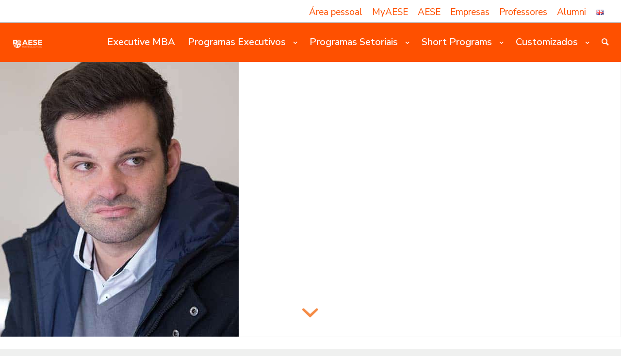

--- FILE ---
content_type: text/html; charset=UTF-8
request_url: https://www.aese.pt/vitor-oliveira/?dps_paged=4
body_size: 32474
content:
<!DOCTYPE html>
<html lang="pt-PT" class="html_stretched responsive av-preloader-disabled av-default-lightbox  html_header_top html_logo_left html_main_nav_header html_menu_right html_custom html_header_sticky html_header_shrinking_disabled html_header_topbar_active html_header_transparency html_header_glassy html_mobile_menu_tablet html_header_searchicon html_content_align_center html_header_unstick_top_disabled html_header_stretch html_minimal_header html_elegant-blog html_av-submenu-hidden html_av-submenu-display-hover html_av-overlay-full html_av-submenu-noclone html_entry_id_4013 av-no-preview html_text_menu_active ">
<head>
<meta charset="UTF-8" />
	
<meta name="facebook-domain-verification" content="ukiqeff6klwriltaevvecv8iv1i88q" />
	
<!-- Google Tag Manager
<script>(function(w,d,s,l,i){w[l]=w[l]||[];w[l].push({'gtm.start':
new Date().getTime(),event:'gtm.js'});var f=d.getElementsByTagName(s)[0],
j=d.createElement(s),dl=l!='dataLayer'?'&l='+l:'';j.async=true;j.src=
'https://www.googletagmanager.com/gtm.js?id='+i+dl;f.parentNode.insertBefore(j,f);
})(window,document,'script','dataLayer','UA-18969495-1');</script>

End Google Tag Manager -->

<script type="text/javascript" src="https://secure.insightfulcloudintuition.com/js/268106.js" ></script>
<noscript><img alt="" src="https://secure.insightfulcloudintuition.com/268106.png" style="display:none;" /></noscript>	
	
<!-- Global site tag (gtag.js) - Google Analytics-->
<script async src="https://www.googletagmanager.com/gtag/js?id=UA-18969495-1"></script>
<script>
  window.dataLayer = window.dataLayer || [];
  function gtag(){dataLayer.push(arguments);}
  gtag('js', new Date());

  gtag('config', 'UA-18969495-1');
</script>
	
	
	
	


<!-- mobile setting -->
<meta name="viewport" content="width=device-width, initial-scale=1, maximum-scale=1">
<!-- Scripts/CSS and wp_head hook -->
<title>Vítor Oliveira | APPACDM da Maia - AESE Business School - Formação de Executivos</title>
<script id="cookieyes" type="text/javascript" src="https://cdn-cookieyes.com/client_data/bf5b449a18b6487aa3ce4239/script.js"></script>
<!-- This site is optimized with the Yoast SEO plugin v12.4 - https://yoast.com/wordpress/plugins/seo/ -->
<meta name="robots" content="max-snippet:-1, max-image-preview:large, max-video-preview:-1"/>
<link rel="canonical" href="https://www.aese.pt/vitor-oliveira/" />
<meta property="og:locale" content="pt_PT" />
<meta property="og:type" content="article" />
<meta property="og:title" content="Vítor Oliveira | APPACDM da Maia - AESE Business School - Formação de Executivos" />
<meta property="og:url" content="https://www.aese.pt/vitor-oliveira/" />
<meta property="og:site_name" content="AESE Business School - Formação de Executivos" />
<meta property="article:publisher" content="https://www.facebook.com/aesebschool" />
<meta property="article:section" content="Testemunho" />
<meta property="article:published_time" content="2019-07-16T08:32:17+00:00" />
<meta property="article:modified_time" content="2019-10-24T08:09:43+00:00" />
<meta property="og:updated_time" content="2019-10-24T08:09:43+00:00" />
<meta property="og:image" content="https://www.aese.pt/wp-content/uploads/2019/07/Site-19-GOS-Vítor-Oliveira-300-x-300.jpg" />
<meta property="og:image:secure_url" content="https://www.aese.pt/wp-content/uploads/2019/07/Site-19-GOS-Vítor-Oliveira-300-x-300.jpg" />
<meta property="og:image:width" content="300" />
<meta property="og:image:height" content="300" />
<meta name="twitter:card" content="summary_large_image" />
<meta name="twitter:title" content="Vítor Oliveira | APPACDM da Maia - AESE Business School - Formação de Executivos" />
<meta name="twitter:site" content="@AlumniAESE" />
<meta name="twitter:image" content="https://www.aese.pt/wp-content/uploads/2019/07/Site-19-GOS-Vítor-Oliveira-300-x-300.jpg" />
<meta name="twitter:creator" content="@AlumniAESE" />
<script type='application/ld+json' class='yoast-schema-graph yoast-schema-graph--main'>{"@context":"https://schema.org","@graph":[{"@type":"Organization","@id":"https://www.aese.pt/#organization","name":"AESE Business School","url":"https://www.aese.pt/","sameAs":["https://www.facebook.com/aesebschool","https://www.instagram.com/aesebschool/","https://www.linkedin.com/school/15095871/admin/","https://www.youtube.com/channel/UCw_GsVNvBGGTy7MvWtIsvQg","https://pt.wikipedia.org/wiki/AESE","https://twitter.com/AlumniAESE"],"logo":{"@type":"ImageObject","@id":"https://www.aese.pt/#logo","url":"https://www.aese.pt/wp-content/uploads/2020/12/AESE_V.03_RGB.jpg","width":957,"height":265,"caption":"AESE Business School"},"image":{"@id":"https://www.aese.pt/#logo"}},{"@type":"WebSite","@id":"https://www.aese.pt/#website","url":"https://www.aese.pt/","name":"AESE Business School - Forma\u00e7\u00e3o de Executivos","publisher":{"@id":"https://www.aese.pt/#organization"},"potentialAction":{"@type":"SearchAction","target":"https://www.aese.pt/?s={search_term_string}","query-input":"required name=search_term_string"}},{"@type":"ImageObject","@id":"https://www.aese.pt/vitor-oliveira/#primaryimage","url":"https://www.aese.pt/wp-content/uploads/2019/07/Site-19-GOS-V\u00edtor-Oliveira-300-x-300.jpg","width":300,"height":300},{"@type":"WebPage","@id":"https://www.aese.pt/vitor-oliveira/#webpage","url":"https://www.aese.pt/vitor-oliveira/","inLanguage":"pt-PT","name":"V\u00edtor Oliveira | APPACDM da Maia - AESE Business School - Forma\u00e7\u00e3o de Executivos","isPartOf":{"@id":"https://www.aese.pt/#website"},"primaryImageOfPage":{"@id":"https://www.aese.pt/vitor-oliveira/#primaryimage"},"datePublished":"2019-07-16T08:32:17+00:00","dateModified":"2019-10-24T08:09:43+00:00"},{"@type":"Article","@id":"https://www.aese.pt/vitor-oliveira/#article","isPartOf":{"@id":"https://www.aese.pt/vitor-oliveira/#webpage"},"author":{"@id":"https://www.aese.pt/#/schema/person/aa285696ba3562778b5dc84342220d55"},"headline":"V\u00edtor Oliveira | APPACDM da Maia","datePublished":"2019-07-16T08:32:17+00:00","dateModified":"2019-10-24T08:09:43+00:00","commentCount":0,"mainEntityOfPage":{"@id":"https://www.aese.pt/vitor-oliveira/#webpage"},"publisher":{"@id":"https://www.aese.pt/#organization"},"image":{"@id":"https://www.aese.pt/vitor-oliveira/#primaryimage"},"articleSection":"Testemunho"},{"@type":["Person"],"@id":"https://www.aese.pt/#/schema/person/aa285696ba3562778b5dc84342220d55","name":"admin","image":{"@type":"ImageObject","@id":"https://www.aese.pt/#authorlogo","url":"https://secure.gravatar.com/avatar/5159932892a78b77c78c0d87c4d59830?s=96&d=mm&r=g","caption":"admin"},"sameAs":[]}]}</script>
<!-- / Yoast SEO plugin. -->

<link rel='dns-prefetch' href='//www.googletagmanager.com' />
<link rel='dns-prefetch' href='//use.fontawesome.com' />
<link rel='dns-prefetch' href='//fonts.googleapis.com' />
<link href='https://fonts.gstatic.com' crossorigin rel='preconnect' />
<link rel="alternate" type="application/rss+xml" title="AESE Business School - Formação de Executivos &raquo; Feed" href="https://www.aese.pt/feed/" />
<link rel="alternate" type="application/rss+xml" title="AESE Business School - Formação de Executivos &raquo; Feed de comentários" href="https://www.aese.pt/comments/feed/" />
<link rel="alternate" type="application/rss+xml" title="Feed de comentários de AESE Business School - Formação de Executivos &raquo; Vítor Oliveira | APPACDM da Maia" href="https://www.aese.pt/vitor-oliveira/feed/" />

<!-- google webfont font replacement -->
<link rel='stylesheet' id='avia-google-webfont' href='//fonts.googleapis.com/css?family=Roboto:100,400,700%7CNunito+Sans:200,400,600,800' type='text/css' media='all'/> 
<link rel='stylesheet' id='layerslider-css'  href='https://www.aese.pt/wp-content/themes/enfold/config-layerslider/LayerSlider/static/layerslider/css/layerslider.css?ver=6.6.1' type='text/css' media='all' />
<link rel='stylesheet' id='buttonizer_frontend_style-css'  href='https://www.aese.pt/wp-content/plugins/buttonizer-multifunctional-button/assets/frontend.css?v=a0dfa7336568a5287223f087d69c4fbe&#038;ver=4.9.28' type='text/css' media='all' />
<link rel='stylesheet' id='buttonizer-icon-library-css'  href='https://use.fontawesome.com/releases/v5.8.2/css/all.css?ver=4.9.28' type='text/css' media='all' />
<link rel='stylesheet' id='fmgc-css-css'  href='https://www.aese.pt/wp-content/plugins/footer-mega-grid-columns/css/fmgc-css.css?ver=1.1.1' type='text/css' media='all' />
<link rel='stylesheet' id='uaf_client_css-css'  href='https://www.aese.pt/wp-content/uploads/useanyfont/uaf.css?ver=1598141821' type='text/css' media='all' />
<link rel='stylesheet' id='tt-easy-google-fonts-css'  href='https://fonts.googleapis.com/css?family=Nunito+Sans%3Aregular&#038;subset=latin%2Call&#038;ver=4.9.28' type='text/css' media='all' />
<link rel='stylesheet' id='avia-grid-css'  href='https://www.aese.pt/wp-content/themes/enfold/css/grid.css?ver=4.2' type='text/css' media='all' />
<link rel='stylesheet' id='avia-base-css'  href='https://www.aese.pt/wp-content/themes/enfold/css/base.css?ver=4.2' type='text/css' media='all' />
<link rel='stylesheet' id='avia-layout-css'  href='https://www.aese.pt/wp-content/themes/enfold/css/layout.css?ver=4.2' type='text/css' media='all' />
<link rel='stylesheet' id='avia-scs-css'  href='https://www.aese.pt/wp-content/themes/enfold/css/shortcodes.css?ver=4.2' type='text/css' media='all' />
<link rel='stylesheet' id='avia-popup-css-css'  href='https://www.aese.pt/wp-content/themes/enfold/js/aviapopup/magnific-popup.css?ver=4.2' type='text/css' media='screen' />
<link rel='stylesheet' id='avia-print-css'  href='https://www.aese.pt/wp-content/themes/enfold/css/print.css?ver=4.2' type='text/css' media='print' />
<link rel='stylesheet' id='avia-dynamic-css'  href='https://www.aese.pt/wp-content/uploads/dynamic_avia/enfold_child_for_aese.css?ver=67236fa1f0902' type='text/css' media='all' />
<link rel='stylesheet' id='avia-custom-css'  href='https://www.aese.pt/wp-content/themes/enfold/css/custom.css?ver=4.2' type='text/css' media='all' />
<link rel='stylesheet' id='avia-style-css'  href='https://www.aese.pt/wp-content/themes/enfold-child/style.css?ver=4.2' type='text/css' media='all' />
<link rel='stylesheet' id='dashicons-css'  href='https://www.aese.pt/wp-includes/css/dashicons.css?ver=4.9.28' type='text/css' media='all' />
<link rel='stylesheet' id='nf-display-css'  href='https://www.aese.pt/wp-content/plugins/ninja-forms/assets/css/display-opinions-light.css?ver=4.9.28' type='text/css' media='all' />
<link rel='stylesheet' id='nf-font-awesome-css'  href='https://www.aese.pt/wp-content/plugins/ninja-forms/assets/css/font-awesome.min.css?ver=4.9.28' type='text/css' media='all' />
<link rel='stylesheet' id='popup-maker-site-css'  href='https://www.aese.pt/wp-content/plugins/popup-maker/assets/css/site.css?ver=1.8.14' type='text/css' media='all' />
<style id='popup-maker-site-inline-css' type='text/css'>
/* Popup Google Fonts */
@import url('//fonts.googleapis.com/css?family=Nunito Sans:400|Acme|Montserrat');

/* Popup Theme 749: Light Box (AESE) */
.pum-theme-749, .pum-theme-lightbox { background-color: rgba( 0, 0, 0, 0.50 ) } 
.pum-theme-749 .pum-container, .pum-theme-lightbox .pum-container { padding: 40px; border-radius: 0px; border: 8px none #000000; box-shadow: 0px 10px 25px 0px rgba( 2, 2, 2, 0.50 ); background-color: rgba( 255, 255, 255, 1.00 ) } 
.pum-theme-749 .pum-title, .pum-theme-lightbox .pum-title { color: #000000; text-align: left; text-shadow: 0px 0px 0px rgba( 2, 2, 2, 0.23 ); font-family: Nunito Sans; font-weight: 400; font-size: 26px; line-height: 28px } 
.pum-theme-749 .pum-content, .pum-theme-lightbox .pum-content { color: #000000; font-family: Nunito Sans; font-weight: 400 } 
.pum-theme-749 .pum-content + .pum-close, .pum-theme-lightbox .pum-content + .pum-close { position: absolute; height: 24px; width: 24px; left: auto; right: 0px; bottom: auto; top: 0px; padding: 0px; color: #000000; font-family: inherit; font-weight: 100; font-size: 32px; line-height: 24px; border: 2px none #ffffff; border-radius: 24px; box-shadow: -1px 1px 1px 0px rgba( 220, 222, 217, 0.10 ); text-shadow: -1px 1px 1px rgba( 0, 0, 0, 0.10 ); background-color: rgba( 255, 255, 255, 1.00 ) } 

/* Popup Theme 752: Cutting Edge (AESE) */
.pum-theme-752, .pum-theme-cutting-edge { background-color: rgba( 0, 0, 0, 0.50 ) } 
.pum-theme-752 .pum-container, .pum-theme-cutting-edge .pum-container { padding: 13px; border-radius: 0px; border: 1px none #000000; box-shadow: 0px 10px 25px 0px rgba( 2, 2, 2, 0.50 ); background-color: rgba( 220, 222, 217, 1.00 ) } 
.pum-theme-752 .pum-title, .pum-theme-cutting-edge .pum-title { color: #000000; text-align: left; text-shadow: 0px 0px 0px rgba( 2, 2, 2, 0.23 ); font-family: Nunito Sans; font-weight: 400; font-size: 26px; line-height: 28px } 
.pum-theme-752 .pum-content, .pum-theme-cutting-edge .pum-content { color: #000000; font-family: Nunito Sans; font-weight: 400 } 
.pum-theme-752 .pum-content + .pum-close, .pum-theme-cutting-edge .pum-content + .pum-close { position: absolute; height: 24px; width: 24px; left: auto; right: 0px; bottom: auto; top: 0px; padding: 0px; color: #000000; font-family: inherit; font-weight: 100; font-size: 32px; line-height: 24px; border: 1px none #ffffff; border-radius: 0px; box-shadow: -1px 1px 1px 0px rgba( 220, 222, 217, 0.10 ); text-shadow: -1px 1px 1px rgba( 0, 0, 0, 0.10 ); background-color: rgba( 220, 222, 217, 1.00 ) } 

/* Popup Theme 753: Imagem Popup */
.pum-theme-753, .pum-theme-framed-border { background-color: rgba( 255, 255, 255, 0.50 ) } 
.pum-theme-753 .pum-container, .pum-theme-framed-border .pum-container { padding: 0px; border-radius: 0px; border: 0px none #dd3333; box-shadow: 1px 1px 3px 0px rgba( 2, 2, 2, 0.97 ) inset } 
.pum-theme-753 .pum-title, .pum-theme-framed-border .pum-title { text-align: left; text-shadow: 0px 0px 0px rgba( 2, 2, 2, 0.00 ); font-family: inherit; font-size: 10px; line-height: 36px } 
.pum-theme-753 .pum-content, .pum-theme-framed-border .pum-content { font-family: inherit } 
.pum-theme-753 .pum-content + .pum-close, .pum-theme-framed-border .pum-content + .pum-close { position: absolute; height: auto; width: auto; left: auto; right: -20px; bottom: auto; top: -20px; padding: 0px; color: #ffffff; font-family: Acme; font-size: 20px; line-height: 20px; border: 1px none #ffffff; border-radius: 0px; box-shadow: 0px 0px 0px 0px rgba( 2, 2, 2, 0.23 ); text-shadow: 0px 0px 0px rgba( 0, 0, 0, 0.23 ); background-color: rgba( 0, 0, 0, 0.55 ) } 

/* Popup Theme 751: Hello Box */
.pum-theme-751, .pum-theme-hello-box { background-color: rgba( 0, 0, 0, 0.75 ) } 
.pum-theme-751 .pum-container, .pum-theme-hello-box .pum-container { padding: 30px; border-radius: 80px; border: 14px solid #81d742; box-shadow: 0px 0px 0px 0px rgba( 2, 2, 2, 0.00 ); background-color: rgba( 255, 255, 255, 1.00 ) } 
.pum-theme-751 .pum-title, .pum-theme-hello-box .pum-title { color: #2d2d2d; text-align: left; text-shadow: 0px 0px 0px rgba( 2, 2, 2, 0.23 ); font-family: Montserrat; font-size: 32px; line-height: 36px } 
.pum-theme-751 .pum-content, .pum-theme-hello-box .pum-content { color: #2d2d2d; font-family: inherit } 
.pum-theme-751 .pum-content + .pum-close, .pum-theme-hello-box .pum-content + .pum-close { position: absolute; height: auto; width: auto; left: auto; right: -30px; bottom: auto; top: -30px; padding: 0px; color: #2d2d2d; font-family: inherit; font-size: 32px; line-height: 28px; border: 1px none #ffffff; border-radius: 28px; box-shadow: 0px 0px 0px 0px rgba( 2, 2, 2, 0.23 ); text-shadow: 0px 0px 0px rgba( 0, 0, 0, 0.23 ); background-color: rgba( 255, 255, 255, 1.00 ) } 

/* Popup Theme 748: Default Theme */
.pum-theme-748, .pum-theme-default-theme { background-color: rgba( 255, 255, 255, 1.00 ) } 
.pum-theme-748 .pum-container, .pum-theme-default-theme .pum-container { padding: 18px; border-radius: 0px; border: 1px none #000000; box-shadow: 1px 1px 3px 0px rgba( 2, 2, 2, 0.23 ); background-color: rgba( 249, 249, 249, 1.00 ) } 
.pum-theme-748 .pum-title, .pum-theme-default-theme .pum-title { color: #000000; text-align: left; text-shadow: 0px 0px 0px rgba( 2, 2, 2, 0.23 ); font-family: inherit; font-weight: inherit; font-size: 32px; font-style: normal; line-height: 36px } 
.pum-theme-748 .pum-content, .pum-theme-default-theme .pum-content { color: #8c8c8c; font-family: inherit; font-weight: inherit; font-style: normal } 
.pum-theme-748 .pum-content + .pum-close, .pum-theme-default-theme .pum-content + .pum-close { position: absolute; height: auto; width: auto; left: auto; right: 0px; bottom: auto; top: 0px; padding: 8px; color: #ffffff; font-family: inherit; font-weight: inherit; font-size: 12px; font-style: normal; line-height: 14px; border: 1px none #ffffff; border-radius: 0px; box-shadow: 0px 0px 0px 0px rgba( 2, 2, 2, 0.23 ); text-shadow: 0px 0px 0px rgba( 0, 0, 0, 0.23 ); background-color: rgba( 0, 183, 205, 1.00 ) } 

/* Popup Theme 750: Enterprise Blue */
.pum-theme-750, .pum-theme-enterprise-blue { background-color: rgba( 0, 0, 0, 0.70 ) } 
.pum-theme-750 .pum-container, .pum-theme-enterprise-blue .pum-container { padding: 28px; border-radius: 5px; border: 1px none #000000; box-shadow: 0px 10px 25px 4px rgba( 2, 2, 2, 0.50 ); background-color: rgba( 255, 255, 255, 1.00 ) } 
.pum-theme-750 .pum-title, .pum-theme-enterprise-blue .pum-title { color: #315b7c; text-align: left; text-shadow: 0px 0px 0px rgba( 2, 2, 2, 0.23 ); font-family: inherit; font-size: 34px; line-height: 36px } 
.pum-theme-750 .pum-content, .pum-theme-enterprise-blue .pum-content { color: #2d2d2d; font-family: inherit } 
.pum-theme-750 .pum-content + .pum-close, .pum-theme-enterprise-blue .pum-content + .pum-close { position: absolute; height: 28px; width: 28px; left: auto; right: 8px; bottom: auto; top: 8px; padding: 4px; color: #ffffff; font-family: inherit; font-size: 20px; line-height: 20px; border: 1px none #ffffff; border-radius: 42px; box-shadow: 0px 0px 0px 0px rgba( 2, 2, 2, 0.23 ); text-shadow: 0px 0px 0px rgba( 0, 0, 0, 0.23 ); background-color: rgba( 49, 91, 124, 1.00 ) } 

#pum-26869 {z-index: 1999999999}
#pum-10359 {z-index: 1999999999}
#pum-78520 {z-index: 1999999999}
#pum-20274 {z-index: 1999999999}
#pum-11007 {z-index: 1999999999}
#pum-11003 {z-index: 1999999999}
#pum-10824 {z-index: 1999999999}
#pum-10355 {z-index: 1999999999}
#pum-10341 {z-index: 1999999999}

</style>
<link rel='stylesheet' id='enfold-css'  href='https://www.aese.pt/wp-content/themes/enfold/style.css?ver=4.9.28' type='text/css' media='all' />
<link rel='stylesheet' id='flickityCss-css'  href='https://www.aese.pt/wp-content/themes/enfold-child/js/flickity/flickity.css?ver=1.0.0' type='text/css' media='all' />
<link rel='stylesheet' id='tooltipster-masterCss-css'  href='https://www.aese.pt/wp-content/themes/enfold-child/js/tooltipster/dist/css/tooltipster.bundle.min.css?ver=1.0.0' type='text/css' media='all' />
<link rel='stylesheet' id='et-googleFonts-css'  href='https://fonts.googleapis.com/css?family=Nunito+Sans%3A200%2C300%2C400%2C600%2C700%2C800%2C900&#038;display=swap&#038;subset=all&#038;ver=4.9.28' type='text/css' media='all' />
<script type='text/javascript' src='https://www.aese.pt/wp-includes/js/jquery/jquery.js?ver=1.12.4'></script>
<script type='text/javascript' src='https://www.aese.pt/wp-includes/js/jquery/jquery-migrate.js?ver=1.4.1'></script>
<script type='text/javascript'>
/* <![CDATA[ */
var EM = {"ajaxurl":"https:\/\/www.aese.pt\/wp-admin\/admin-ajax.php","locationajaxurl":"https:\/\/www.aese.pt\/wp-admin\/admin-ajax.php?action=locations_search","firstDay":"1","locale":"pt","dateFormat":"dd\/mm\/yy","ui_css":"https:\/\/www.aese.pt\/wp-content\/plugins\/events-manager\/includes\/css\/jquery-ui.css","show24hours":"0","is_ssl":"1","bookingInProgress":"Por favor, aguarde enquanto a reserva est\u00e1 sendo submetido.","tickets_save":"Save Ticket","bookingajaxurl":"https:\/\/www.aese.pt\/wp-admin\/admin-ajax.php","bookings_export_save":"Export Bookings","bookings_settings_save":"Salvar configura\u00e7\u00f5es","booking_delete":"Are you sure you want to delete?","booking_offset":"30","bb_full":"Sold Out","bb_book":"Book Now","bb_booking":"Booking...","bb_booked":"Booking Submitted","bb_error":"Booking Error. Try again?","bb_cancel":"Cancel","bb_canceling":"Canceling...","bb_cancelled":"Cancelled","bb_cancel_error":"Cancellation Error. Try again?","txt_search":"Pesquisa","txt_searching":"Busca ...","txt_loading":"Carregando ...","cache":"1"};
/* ]]> */
</script>
<script type='text/javascript' src='https://www.aese.pt/wp-content/plugins/events-manager/includes/js/events-manager.js?ver=5.95'></script>
<script type='text/javascript' src='https://www.aese.pt/wp-content/plugins/events-manager-pro/includes/js/events-manager-pro.js?ver=2.642'></script>
<script type='text/javascript' src='https://www.aese.pt/wp-content/plugins/jquery-collapse-o-matic/js/collapse.js?ver=1.6.14'></script>
<script type='text/javascript' src='https://www.aese.pt/wp-content/themes/enfold/js/avia-compat.js?ver=4.2'></script>
<script type='text/javascript'>
var mejsL10n = {"language":"pt","strings":{"mejs.install-flash":"Est\u00e1 a usar um navegador sem Flash Player activado ou instalado. Por favor, active o plugin Flash Player ou descarregue a vers\u00e3o mais recente em https:\/\/get.adobe.com\/flashplayer\/.","mejs.fullscreen-off":"Desligar ecr\u00e3 inteiro","mejs.fullscreen-on":"Ecr\u00e3 inteiro","mejs.download-video":"Descarregar v\u00eddeo","mejs.fullscreen":"Ecr\u00e3 inteiro","mejs.time-jump-forward":["Avan\u00e7ar 1 segundo","Avan\u00e7ar %1 segundos"],"mejs.loop":"Repetir","mejs.play":"Reproduzir","mejs.pause":"Pausa","mejs.close":"Fechar","mejs.time-slider":"Indicador de tempo","mejs.time-help-text":"Use as setas esquerda\/direita para recuar\/avan\u00e7ar um segundo, ou use as setas baixo\/cima para recuar\/avan\u00e7ar dez segundos.","mejs.time-skip-back":["Recuar 1 segundo","Recuar %1 segundos"],"mejs.captions-subtitles":"Legendas","mejs.captions-chapters":"Cap\u00edtulos","mejs.none":"Nenhum","mejs.mute-toggle":"Ligar\/desligar som","mejs.volume-help-text":"Use as setas cima\/baixo para aumentar ou diminuir o volume.","mejs.unmute":"Ligar som","mejs.mute":"Mudo","mejs.volume-slider":"Indicador de volume","mejs.video-player":"Reprodutor de v\u00eddeo","mejs.audio-player":"Reprodutor de \u00e1udio","mejs.ad-skip":"Ignorar an\u00fancio","mejs.ad-skip-info":["Ignorar em 1 segundo","Ignorar em %1 segundos"],"mejs.source-chooser":"Selector de origem","mejs.stop":"Parar","mejs.speed-rate":"Velocidade","mejs.live-broadcast":"Emiss\u00e3o em directo","mejs.afrikaans":"Africanse","mejs.albanian":"Alban\u00eas","mejs.arabic":"\u00c1rabe","mejs.belarusian":"Bielorrusso","mejs.bulgarian":"B\u00falgaro","mejs.catalan":"Catal\u00e3o","mejs.chinese":"Chin\u00eas","mejs.chinese-simplified":"Chin\u00eas (Simplificado)","mejs.chinese-traditional":"Chin\u00eas (Tradicional)","mejs.croatian":"Croata","mejs.czech":"Checo","mejs.danish":"Dinamarqu\u00eas","mejs.dutch":"Holand\u00eas","mejs.english":"Ingl\u00eas","mejs.estonian":"Estoniano","mejs.filipino":"Filipino","mejs.finnish":"Finland\u00eas","mejs.french":"Franc\u00eas","mejs.galician":"Galego","mejs.german":"Alem\u00e3o","mejs.greek":"Grego","mejs.haitian-creole":"Crioulo haitiano","mejs.hebrew":"Hebraico","mejs.hindi":"H\u00edndi","mejs.hungarian":"H\u00fangaro","mejs.icelandic":"Island\u00eas","mejs.indonesian":"Indon\u00e9sio","mejs.irish":"Irland\u00eas","mejs.italian":"Italiano","mejs.japanese":"Japon\u00eas","mejs.korean":"Coreano","mejs.latvian":"Let\u00e3o","mejs.lithuanian":"Lituano","mejs.macedonian":"Maced\u00f3nio","mejs.malay":"Malaio","mejs.maltese":"Malt\u00eas","mejs.norwegian":"Noruegu\u00eas","mejs.persian":"Persa","mejs.polish":"Polaco","mejs.portuguese":"Portugu\u00eas","mejs.romanian":"Romeno","mejs.russian":"Russo","mejs.serbian":"S\u00e9rvio","mejs.slovak":"Eslovaco","mejs.slovenian":"Esloveno","mejs.spanish":"Espanhol","mejs.swahili":"Sua\u00edli","mejs.swedish":"Su\u00e9co","mejs.tagalog":"Tagalo","mejs.thai":"Tailand\u00eas","mejs.turkish":"Turco","mejs.ukrainian":"Ucraniano","mejs.vietnamese":"Vietnamita","mejs.welsh":"Gal\u00eas","mejs.yiddish":"\u00cddiche"}};
</script>
<script type='text/javascript' src='https://www.aese.pt/wp-includes/js/mediaelement/mediaelement-and-player.js?ver=4.2.6-78496d1'></script>
<script type='text/javascript' src='https://www.aese.pt/wp-includes/js/mediaelement/mediaelement-migrate.js?ver=4.9.28'></script>
<script type='text/javascript'>
/* <![CDATA[ */
var _wpmejsSettings = {"pluginPath":"\/wp-includes\/js\/mediaelement\/","classPrefix":"mejs-","stretching":"responsive"};
/* ]]> */
</script>
<script type='text/javascript' src='https://www.aese.pt/wp-includes/js/underscore.min.js?ver=1.8.3'></script>
<script type='text/javascript' src='https://www.aese.pt/wp-includes/js/backbone.min.js?ver=1.2.3'></script>
<script type='text/javascript' src='https://www.aese.pt/wp-content/plugins/ninja-forms/assets/js/min/front-end-deps.js?ver=3.4.16'></script>
<script type='text/javascript'>
/* <![CDATA[ */
var nfi18n = {"ninjaForms":"Ninja Forms","changeEmailErrorMsg":"Introduza um endere\u00e7o de correio eletr\u00f3nico v\u00e1lido!","changeDateErrorMsg":"Please enter a valid date!","confirmFieldErrorMsg":"Estes campos n\u00e3o coincidem!","fieldNumberNumMinError":"Erro de n\u00famero m\u00ednimo","fieldNumberNumMaxError":"Erro de n\u00famero m\u00e1ximo","fieldNumberIncrementBy":"Aumente em ","fieldTextareaRTEInsertLink":"Inserir hiperliga\u00e7\u00e3o","fieldTextareaRTEInsertMedia":"Inserir multim\u00e9dia","fieldTextareaRTESelectAFile":"Selecione um ficheiro","formErrorsCorrectErrors":"Corrija os erros antes de submeter este formul\u00e1rio.","validateRequiredField":"Este campo \u00e9 obrigat\u00f3rio.","honeypotHoneypotError":"Erro do pote de mel","fileUploadOldCodeFileUploadInProgress":"Carregamento do ficheiro em curso.","fileUploadOldCodeFileUpload":"CARREGAMENTO DO FICHEIRO","currencySymbol":"$","fieldsMarkedRequired":"Os campos assinalados com um <span class=\"ninja-forms-req-symbol\">*<\/span> s\u00e3o obrigat\u00f3rios","thousands_sep":".","decimal_point":",","siteLocale":"pt_PT","dateFormat":"m\/d\/Y","startOfWeek":"1","of":"de","previousMonth":"Previous Month","nextMonth":"Next Month","months":["January","February","March","April","May","June","July","August","September","October","November","December"],"monthsShort":["Jan","Feb","Mar","Apr","May","Jun","Jul","Aug","Sep","Oct","Nov","Dec"],"weekdays":["Sunday","Monday","Tuesday","Wednesday","Thursday","Friday","Saturday"],"weekdaysShort":["Sun","Mon","Tue","Wed","Thu","Fri","Sat"],"weekdaysMin":["Su","Mo","Tu","We","Th","Fr","Sa"]};
var nfFrontEnd = {"adminAjax":"https:\/\/www.aese.pt\/wp-admin\/admin-ajax.php","ajaxNonce":"9d464a0969","requireBaseUrl":"https:\/\/www.aese.pt\/wp-content\/plugins\/ninja-forms\/assets\/js\/","use_merge_tags":{"user":{"address":"address","textbox":"textbox","button":"button","checkbox":"checkbox","city":"city","confirm":"confirm","date":"date","email":"email","firstname":"firstname","html":"html","hidden":"hidden","lastname":"lastname","listcheckbox":"listcheckbox","listcountry":"listcountry","listmultiselect":"listmultiselect","listradio":"listradio","listselect":"listselect","liststate":"liststate","note":"note","number":"number","password":"password","passwordconfirm":"passwordconfirm","product":"product","quantity":"quantity","recaptcha":"recaptcha","shipping":"shipping","spam":"spam","starrating":"starrating","submit":"submit","terms":"terms","textarea":"textarea","total":"total","unknown":"unknown","zip":"zip","hr":"hr"},"post":{"address":"address","textbox":"textbox","button":"button","checkbox":"checkbox","city":"city","confirm":"confirm","date":"date","email":"email","firstname":"firstname","html":"html","hidden":"hidden","lastname":"lastname","listcheckbox":"listcheckbox","listcountry":"listcountry","listmultiselect":"listmultiselect","listradio":"listradio","listselect":"listselect","liststate":"liststate","note":"note","number":"number","password":"password","passwordconfirm":"passwordconfirm","product":"product","quantity":"quantity","recaptcha":"recaptcha","shipping":"shipping","spam":"spam","starrating":"starrating","submit":"submit","terms":"terms","textarea":"textarea","total":"total","unknown":"unknown","zip":"zip","hr":"hr"},"system":{"address":"address","textbox":"textbox","button":"button","checkbox":"checkbox","city":"city","confirm":"confirm","date":"date","email":"email","firstname":"firstname","html":"html","hidden":"hidden","lastname":"lastname","listcheckbox":"listcheckbox","listcountry":"listcountry","listmultiselect":"listmultiselect","listradio":"listradio","listselect":"listselect","liststate":"liststate","note":"note","number":"number","password":"password","passwordconfirm":"passwordconfirm","product":"product","quantity":"quantity","recaptcha":"recaptcha","shipping":"shipping","spam":"spam","starrating":"starrating","submit":"submit","terms":"terms","textarea":"textarea","total":"total","unknown":"unknown","zip":"zip","hr":"hr"},"fields":{"address":"address","textbox":"textbox","button":"button","checkbox":"checkbox","city":"city","confirm":"confirm","date":"date","email":"email","firstname":"firstname","html":"html","hidden":"hidden","lastname":"lastname","listcheckbox":"listcheckbox","listcountry":"listcountry","listmultiselect":"listmultiselect","listradio":"listradio","listselect":"listselect","liststate":"liststate","note":"note","number":"number","password":"password","passwordconfirm":"passwordconfirm","product":"product","quantity":"quantity","recaptcha":"recaptcha","shipping":"shipping","spam":"spam","starrating":"starrating","submit":"submit","terms":"terms","textarea":"textarea","total":"total","unknown":"unknown","zip":"zip","hr":"hr"},"calculations":{"html":"html","hidden":"hidden","note":"note","unknown":"unknown"}},"opinionated_styles":"light"};
var nfi18n = {"ninjaForms":"Ninja Forms","changeEmailErrorMsg":"Introduza um endere\u00e7o de correio eletr\u00f3nico v\u00e1lido!","changeDateErrorMsg":"Please enter a valid date!","confirmFieldErrorMsg":"Estes campos n\u00e3o coincidem!","fieldNumberNumMinError":"Erro de n\u00famero m\u00ednimo","fieldNumberNumMaxError":"Erro de n\u00famero m\u00e1ximo","fieldNumberIncrementBy":"Aumente em ","fieldTextareaRTEInsertLink":"Inserir hiperliga\u00e7\u00e3o","fieldTextareaRTEInsertMedia":"Inserir multim\u00e9dia","fieldTextareaRTESelectAFile":"Selecione um ficheiro","formErrorsCorrectErrors":"Corrija os erros antes de submeter este formul\u00e1rio.","validateRequiredField":"Este campo \u00e9 obrigat\u00f3rio.","honeypotHoneypotError":"Erro do pote de mel","fileUploadOldCodeFileUploadInProgress":"Carregamento do ficheiro em curso.","fileUploadOldCodeFileUpload":"CARREGAMENTO DO FICHEIRO","currencySymbol":"$","fieldsMarkedRequired":"Os campos assinalados com um <span class=\"ninja-forms-req-symbol\">*<\/span> s\u00e3o obrigat\u00f3rios","thousands_sep":".","decimal_point":",","siteLocale":"pt_PT","dateFormat":"m\/d\/Y","startOfWeek":"1","of":"de","previousMonth":"Previous Month","nextMonth":"Next Month","months":["January","February","March","April","May","June","July","August","September","October","November","December"],"monthsShort":["Jan","Feb","Mar","Apr","May","Jun","Jul","Aug","Sep","Oct","Nov","Dec"],"weekdays":["Sunday","Monday","Tuesday","Wednesday","Thursday","Friday","Saturday"],"weekdaysShort":["Sun","Mon","Tue","Wed","Thu","Fri","Sat"],"weekdaysMin":["Su","Mo","Tu","We","Th","Fr","Sa"]};
var nfFrontEnd = {"adminAjax":"https:\/\/www.aese.pt\/wp-admin\/admin-ajax.php","ajaxNonce":"9d464a0969","requireBaseUrl":"https:\/\/www.aese.pt\/wp-content\/plugins\/ninja-forms\/assets\/js\/","use_merge_tags":{"user":{"address":"address","textbox":"textbox","button":"button","checkbox":"checkbox","city":"city","confirm":"confirm","date":"date","email":"email","firstname":"firstname","html":"html","hidden":"hidden","lastname":"lastname","listcheckbox":"listcheckbox","listcountry":"listcountry","listmultiselect":"listmultiselect","listradio":"listradio","listselect":"listselect","liststate":"liststate","note":"note","number":"number","password":"password","passwordconfirm":"passwordconfirm","product":"product","quantity":"quantity","recaptcha":"recaptcha","shipping":"shipping","spam":"spam","starrating":"starrating","submit":"submit","terms":"terms","textarea":"textarea","total":"total","unknown":"unknown","zip":"zip","hr":"hr"},"post":{"address":"address","textbox":"textbox","button":"button","checkbox":"checkbox","city":"city","confirm":"confirm","date":"date","email":"email","firstname":"firstname","html":"html","hidden":"hidden","lastname":"lastname","listcheckbox":"listcheckbox","listcountry":"listcountry","listmultiselect":"listmultiselect","listradio":"listradio","listselect":"listselect","liststate":"liststate","note":"note","number":"number","password":"password","passwordconfirm":"passwordconfirm","product":"product","quantity":"quantity","recaptcha":"recaptcha","shipping":"shipping","spam":"spam","starrating":"starrating","submit":"submit","terms":"terms","textarea":"textarea","total":"total","unknown":"unknown","zip":"zip","hr":"hr"},"system":{"address":"address","textbox":"textbox","button":"button","checkbox":"checkbox","city":"city","confirm":"confirm","date":"date","email":"email","firstname":"firstname","html":"html","hidden":"hidden","lastname":"lastname","listcheckbox":"listcheckbox","listcountry":"listcountry","listmultiselect":"listmultiselect","listradio":"listradio","listselect":"listselect","liststate":"liststate","note":"note","number":"number","password":"password","passwordconfirm":"passwordconfirm","product":"product","quantity":"quantity","recaptcha":"recaptcha","shipping":"shipping","spam":"spam","starrating":"starrating","submit":"submit","terms":"terms","textarea":"textarea","total":"total","unknown":"unknown","zip":"zip","hr":"hr"},"fields":{"address":"address","textbox":"textbox","button":"button","checkbox":"checkbox","city":"city","confirm":"confirm","date":"date","email":"email","firstname":"firstname","html":"html","hidden":"hidden","lastname":"lastname","listcheckbox":"listcheckbox","listcountry":"listcountry","listmultiselect":"listmultiselect","listradio":"listradio","listselect":"listselect","liststate":"liststate","note":"note","number":"number","password":"password","passwordconfirm":"passwordconfirm","product":"product","quantity":"quantity","recaptcha":"recaptcha","shipping":"shipping","spam":"spam","starrating":"starrating","submit":"submit","terms":"terms","textarea":"textarea","total":"total","unknown":"unknown","zip":"zip","hr":"hr"},"calculations":{"html":"html","hidden":"hidden","note":"note","unknown":"unknown"}},"opinionated_styles":"light"};
var nfi18n = {"ninjaForms":"Ninja Forms","changeEmailErrorMsg":"Introduza um endere\u00e7o de correio eletr\u00f3nico v\u00e1lido!","changeDateErrorMsg":"Please enter a valid date!","confirmFieldErrorMsg":"Estes campos n\u00e3o coincidem!","fieldNumberNumMinError":"Erro de n\u00famero m\u00ednimo","fieldNumberNumMaxError":"Erro de n\u00famero m\u00e1ximo","fieldNumberIncrementBy":"Aumente em ","fieldTextareaRTEInsertLink":"Inserir hiperliga\u00e7\u00e3o","fieldTextareaRTEInsertMedia":"Inserir multim\u00e9dia","fieldTextareaRTESelectAFile":"Selecione um ficheiro","formErrorsCorrectErrors":"Corrija os erros antes de submeter este formul\u00e1rio.","validateRequiredField":"Este campo \u00e9 obrigat\u00f3rio.","honeypotHoneypotError":"Erro do pote de mel","fileUploadOldCodeFileUploadInProgress":"Carregamento do ficheiro em curso.","fileUploadOldCodeFileUpload":"CARREGAMENTO DO FICHEIRO","currencySymbol":"$","fieldsMarkedRequired":"Os campos assinalados com um <span class=\"ninja-forms-req-symbol\">*<\/span> s\u00e3o obrigat\u00f3rios","thousands_sep":".","decimal_point":",","siteLocale":"pt_PT","dateFormat":"m\/d\/Y","startOfWeek":"1","of":"de","previousMonth":"Previous Month","nextMonth":"Next Month","months":["January","February","March","April","May","June","July","August","September","October","November","December"],"monthsShort":["Jan","Feb","Mar","Apr","May","Jun","Jul","Aug","Sep","Oct","Nov","Dec"],"weekdays":["Sunday","Monday","Tuesday","Wednesday","Thursday","Friday","Saturday"],"weekdaysShort":["Sun","Mon","Tue","Wed","Thu","Fri","Sat"],"weekdaysMin":["Su","Mo","Tu","We","Th","Fr","Sa"]};
var nfFrontEnd = {"adminAjax":"https:\/\/www.aese.pt\/wp-admin\/admin-ajax.php","ajaxNonce":"9d464a0969","requireBaseUrl":"https:\/\/www.aese.pt\/wp-content\/plugins\/ninja-forms\/assets\/js\/","use_merge_tags":{"user":{"address":"address","textbox":"textbox","button":"button","checkbox":"checkbox","city":"city","confirm":"confirm","date":"date","email":"email","firstname":"firstname","html":"html","hidden":"hidden","lastname":"lastname","listcheckbox":"listcheckbox","listcountry":"listcountry","listmultiselect":"listmultiselect","listradio":"listradio","listselect":"listselect","liststate":"liststate","note":"note","number":"number","password":"password","passwordconfirm":"passwordconfirm","product":"product","quantity":"quantity","recaptcha":"recaptcha","shipping":"shipping","spam":"spam","starrating":"starrating","submit":"submit","terms":"terms","textarea":"textarea","total":"total","unknown":"unknown","zip":"zip","hr":"hr"},"post":{"address":"address","textbox":"textbox","button":"button","checkbox":"checkbox","city":"city","confirm":"confirm","date":"date","email":"email","firstname":"firstname","html":"html","hidden":"hidden","lastname":"lastname","listcheckbox":"listcheckbox","listcountry":"listcountry","listmultiselect":"listmultiselect","listradio":"listradio","listselect":"listselect","liststate":"liststate","note":"note","number":"number","password":"password","passwordconfirm":"passwordconfirm","product":"product","quantity":"quantity","recaptcha":"recaptcha","shipping":"shipping","spam":"spam","starrating":"starrating","submit":"submit","terms":"terms","textarea":"textarea","total":"total","unknown":"unknown","zip":"zip","hr":"hr"},"system":{"address":"address","textbox":"textbox","button":"button","checkbox":"checkbox","city":"city","confirm":"confirm","date":"date","email":"email","firstname":"firstname","html":"html","hidden":"hidden","lastname":"lastname","listcheckbox":"listcheckbox","listcountry":"listcountry","listmultiselect":"listmultiselect","listradio":"listradio","listselect":"listselect","liststate":"liststate","note":"note","number":"number","password":"password","passwordconfirm":"passwordconfirm","product":"product","quantity":"quantity","recaptcha":"recaptcha","shipping":"shipping","spam":"spam","starrating":"starrating","submit":"submit","terms":"terms","textarea":"textarea","total":"total","unknown":"unknown","zip":"zip","hr":"hr"},"fields":{"address":"address","textbox":"textbox","button":"button","checkbox":"checkbox","city":"city","confirm":"confirm","date":"date","email":"email","firstname":"firstname","html":"html","hidden":"hidden","lastname":"lastname","listcheckbox":"listcheckbox","listcountry":"listcountry","listmultiselect":"listmultiselect","listradio":"listradio","listselect":"listselect","liststate":"liststate","note":"note","number":"number","password":"password","passwordconfirm":"passwordconfirm","product":"product","quantity":"quantity","recaptcha":"recaptcha","shipping":"shipping","spam":"spam","starrating":"starrating","submit":"submit","terms":"terms","textarea":"textarea","total":"total","unknown":"unknown","zip":"zip","hr":"hr"},"calculations":{"html":"html","hidden":"hidden","note":"note","unknown":"unknown"}},"opinionated_styles":"light"};
var nfi18n = {"ninjaForms":"Ninja Forms","changeEmailErrorMsg":"Introduza um endere\u00e7o de correio eletr\u00f3nico v\u00e1lido!","changeDateErrorMsg":"Please enter a valid date!","confirmFieldErrorMsg":"Estes campos n\u00e3o coincidem!","fieldNumberNumMinError":"Erro de n\u00famero m\u00ednimo","fieldNumberNumMaxError":"Erro de n\u00famero m\u00e1ximo","fieldNumberIncrementBy":"Aumente em ","fieldTextareaRTEInsertLink":"Inserir hiperliga\u00e7\u00e3o","fieldTextareaRTEInsertMedia":"Inserir multim\u00e9dia","fieldTextareaRTESelectAFile":"Selecione um ficheiro","formErrorsCorrectErrors":"Corrija os erros antes de submeter este formul\u00e1rio.","validateRequiredField":"Este campo \u00e9 obrigat\u00f3rio.","honeypotHoneypotError":"Erro do pote de mel","fileUploadOldCodeFileUploadInProgress":"Carregamento do ficheiro em curso.","fileUploadOldCodeFileUpload":"CARREGAMENTO DO FICHEIRO","currencySymbol":"$","fieldsMarkedRequired":"Os campos assinalados com um <span class=\"ninja-forms-req-symbol\">*<\/span> s\u00e3o obrigat\u00f3rios","thousands_sep":".","decimal_point":",","siteLocale":"pt_PT","dateFormat":"m\/d\/Y","startOfWeek":"1","of":"de","previousMonth":"Previous Month","nextMonth":"Next Month","months":["January","February","March","April","May","June","July","August","September","October","November","December"],"monthsShort":["Jan","Feb","Mar","Apr","May","Jun","Jul","Aug","Sep","Oct","Nov","Dec"],"weekdays":["Sunday","Monday","Tuesday","Wednesday","Thursday","Friday","Saturday"],"weekdaysShort":["Sun","Mon","Tue","Wed","Thu","Fri","Sat"],"weekdaysMin":["Su","Mo","Tu","We","Th","Fr","Sa"]};
var nfFrontEnd = {"adminAjax":"https:\/\/www.aese.pt\/wp-admin\/admin-ajax.php","ajaxNonce":"9d464a0969","requireBaseUrl":"https:\/\/www.aese.pt\/wp-content\/plugins\/ninja-forms\/assets\/js\/","use_merge_tags":{"user":{"address":"address","textbox":"textbox","button":"button","checkbox":"checkbox","city":"city","confirm":"confirm","date":"date","email":"email","firstname":"firstname","html":"html","hidden":"hidden","lastname":"lastname","listcheckbox":"listcheckbox","listcountry":"listcountry","listmultiselect":"listmultiselect","listradio":"listradio","listselect":"listselect","liststate":"liststate","note":"note","number":"number","password":"password","passwordconfirm":"passwordconfirm","product":"product","quantity":"quantity","recaptcha":"recaptcha","shipping":"shipping","spam":"spam","starrating":"starrating","submit":"submit","terms":"terms","textarea":"textarea","total":"total","unknown":"unknown","zip":"zip","hr":"hr"},"post":{"address":"address","textbox":"textbox","button":"button","checkbox":"checkbox","city":"city","confirm":"confirm","date":"date","email":"email","firstname":"firstname","html":"html","hidden":"hidden","lastname":"lastname","listcheckbox":"listcheckbox","listcountry":"listcountry","listmultiselect":"listmultiselect","listradio":"listradio","listselect":"listselect","liststate":"liststate","note":"note","number":"number","password":"password","passwordconfirm":"passwordconfirm","product":"product","quantity":"quantity","recaptcha":"recaptcha","shipping":"shipping","spam":"spam","starrating":"starrating","submit":"submit","terms":"terms","textarea":"textarea","total":"total","unknown":"unknown","zip":"zip","hr":"hr"},"system":{"address":"address","textbox":"textbox","button":"button","checkbox":"checkbox","city":"city","confirm":"confirm","date":"date","email":"email","firstname":"firstname","html":"html","hidden":"hidden","lastname":"lastname","listcheckbox":"listcheckbox","listcountry":"listcountry","listmultiselect":"listmultiselect","listradio":"listradio","listselect":"listselect","liststate":"liststate","note":"note","number":"number","password":"password","passwordconfirm":"passwordconfirm","product":"product","quantity":"quantity","recaptcha":"recaptcha","shipping":"shipping","spam":"spam","starrating":"starrating","submit":"submit","terms":"terms","textarea":"textarea","total":"total","unknown":"unknown","zip":"zip","hr":"hr"},"fields":{"address":"address","textbox":"textbox","button":"button","checkbox":"checkbox","city":"city","confirm":"confirm","date":"date","email":"email","firstname":"firstname","html":"html","hidden":"hidden","lastname":"lastname","listcheckbox":"listcheckbox","listcountry":"listcountry","listmultiselect":"listmultiselect","listradio":"listradio","listselect":"listselect","liststate":"liststate","note":"note","number":"number","password":"password","passwordconfirm":"passwordconfirm","product":"product","quantity":"quantity","recaptcha":"recaptcha","shipping":"shipping","spam":"spam","starrating":"starrating","submit":"submit","terms":"terms","textarea":"textarea","total":"total","unknown":"unknown","zip":"zip","hr":"hr"},"calculations":{"html":"html","hidden":"hidden","note":"note","unknown":"unknown"}},"opinionated_styles":"light"};
var nfi18n = {"ninjaForms":"Ninja Forms","changeEmailErrorMsg":"Introduza um endere\u00e7o de correio eletr\u00f3nico v\u00e1lido!","changeDateErrorMsg":"Please enter a valid date!","confirmFieldErrorMsg":"Estes campos n\u00e3o coincidem!","fieldNumberNumMinError":"Erro de n\u00famero m\u00ednimo","fieldNumberNumMaxError":"Erro de n\u00famero m\u00e1ximo","fieldNumberIncrementBy":"Aumente em ","fieldTextareaRTEInsertLink":"Inserir hiperliga\u00e7\u00e3o","fieldTextareaRTEInsertMedia":"Inserir multim\u00e9dia","fieldTextareaRTESelectAFile":"Selecione um ficheiro","formErrorsCorrectErrors":"Corrija os erros antes de submeter este formul\u00e1rio.","validateRequiredField":"Este campo \u00e9 obrigat\u00f3rio.","honeypotHoneypotError":"Erro do pote de mel","fileUploadOldCodeFileUploadInProgress":"Carregamento do ficheiro em curso.","fileUploadOldCodeFileUpload":"CARREGAMENTO DO FICHEIRO","currencySymbol":"$","fieldsMarkedRequired":"Os campos assinalados com um <span class=\"ninja-forms-req-symbol\">*<\/span> s\u00e3o obrigat\u00f3rios","thousands_sep":".","decimal_point":",","siteLocale":"pt_PT","dateFormat":"m\/d\/Y","startOfWeek":"1","of":"de","previousMonth":"Previous Month","nextMonth":"Next Month","months":["January","February","March","April","May","June","July","August","September","October","November","December"],"monthsShort":["Jan","Feb","Mar","Apr","May","Jun","Jul","Aug","Sep","Oct","Nov","Dec"],"weekdays":["Sunday","Monday","Tuesday","Wednesday","Thursday","Friday","Saturday"],"weekdaysShort":["Sun","Mon","Tue","Wed","Thu","Fri","Sat"],"weekdaysMin":["Su","Mo","Tu","We","Th","Fr","Sa"]};
var nfFrontEnd = {"adminAjax":"https:\/\/www.aese.pt\/wp-admin\/admin-ajax.php","ajaxNonce":"9d464a0969","requireBaseUrl":"https:\/\/www.aese.pt\/wp-content\/plugins\/ninja-forms\/assets\/js\/","use_merge_tags":{"user":{"address":"address","textbox":"textbox","button":"button","checkbox":"checkbox","city":"city","confirm":"confirm","date":"date","email":"email","firstname":"firstname","html":"html","hidden":"hidden","lastname":"lastname","listcheckbox":"listcheckbox","listcountry":"listcountry","listmultiselect":"listmultiselect","listradio":"listradio","listselect":"listselect","liststate":"liststate","note":"note","number":"number","password":"password","passwordconfirm":"passwordconfirm","product":"product","quantity":"quantity","recaptcha":"recaptcha","shipping":"shipping","spam":"spam","starrating":"starrating","submit":"submit","terms":"terms","textarea":"textarea","total":"total","unknown":"unknown","zip":"zip","hr":"hr"},"post":{"address":"address","textbox":"textbox","button":"button","checkbox":"checkbox","city":"city","confirm":"confirm","date":"date","email":"email","firstname":"firstname","html":"html","hidden":"hidden","lastname":"lastname","listcheckbox":"listcheckbox","listcountry":"listcountry","listmultiselect":"listmultiselect","listradio":"listradio","listselect":"listselect","liststate":"liststate","note":"note","number":"number","password":"password","passwordconfirm":"passwordconfirm","product":"product","quantity":"quantity","recaptcha":"recaptcha","shipping":"shipping","spam":"spam","starrating":"starrating","submit":"submit","terms":"terms","textarea":"textarea","total":"total","unknown":"unknown","zip":"zip","hr":"hr"},"system":{"address":"address","textbox":"textbox","button":"button","checkbox":"checkbox","city":"city","confirm":"confirm","date":"date","email":"email","firstname":"firstname","html":"html","hidden":"hidden","lastname":"lastname","listcheckbox":"listcheckbox","listcountry":"listcountry","listmultiselect":"listmultiselect","listradio":"listradio","listselect":"listselect","liststate":"liststate","note":"note","number":"number","password":"password","passwordconfirm":"passwordconfirm","product":"product","quantity":"quantity","recaptcha":"recaptcha","shipping":"shipping","spam":"spam","starrating":"starrating","submit":"submit","terms":"terms","textarea":"textarea","total":"total","unknown":"unknown","zip":"zip","hr":"hr"},"fields":{"address":"address","textbox":"textbox","button":"button","checkbox":"checkbox","city":"city","confirm":"confirm","date":"date","email":"email","firstname":"firstname","html":"html","hidden":"hidden","lastname":"lastname","listcheckbox":"listcheckbox","listcountry":"listcountry","listmultiselect":"listmultiselect","listradio":"listradio","listselect":"listselect","liststate":"liststate","note":"note","number":"number","password":"password","passwordconfirm":"passwordconfirm","product":"product","quantity":"quantity","recaptcha":"recaptcha","shipping":"shipping","spam":"spam","starrating":"starrating","submit":"submit","terms":"terms","textarea":"textarea","total":"total","unknown":"unknown","zip":"zip","hr":"hr"},"calculations":{"html":"html","hidden":"hidden","note":"note","unknown":"unknown"}},"opinionated_styles":"light"};
var nfi18n = {"ninjaForms":"Ninja Forms","changeEmailErrorMsg":"Introduza um endere\u00e7o de correio eletr\u00f3nico v\u00e1lido!","changeDateErrorMsg":"Please enter a valid date!","confirmFieldErrorMsg":"Estes campos n\u00e3o coincidem!","fieldNumberNumMinError":"Erro de n\u00famero m\u00ednimo","fieldNumberNumMaxError":"Erro de n\u00famero m\u00e1ximo","fieldNumberIncrementBy":"Aumente em ","fieldTextareaRTEInsertLink":"Inserir hiperliga\u00e7\u00e3o","fieldTextareaRTEInsertMedia":"Inserir multim\u00e9dia","fieldTextareaRTESelectAFile":"Selecione um ficheiro","formErrorsCorrectErrors":"Corrija os erros antes de submeter este formul\u00e1rio.","validateRequiredField":"Este campo \u00e9 obrigat\u00f3rio.","honeypotHoneypotError":"Erro do pote de mel","fileUploadOldCodeFileUploadInProgress":"Carregamento do ficheiro em curso.","fileUploadOldCodeFileUpload":"CARREGAMENTO DO FICHEIRO","currencySymbol":"$","fieldsMarkedRequired":"Os campos assinalados com um <span class=\"ninja-forms-req-symbol\">*<\/span> s\u00e3o obrigat\u00f3rios","thousands_sep":".","decimal_point":",","siteLocale":"pt_PT","dateFormat":"m\/d\/Y","startOfWeek":"1","of":"de","previousMonth":"Previous Month","nextMonth":"Next Month","months":["January","February","March","April","May","June","July","August","September","October","November","December"],"monthsShort":["Jan","Feb","Mar","Apr","May","Jun","Jul","Aug","Sep","Oct","Nov","Dec"],"weekdays":["Sunday","Monday","Tuesday","Wednesday","Thursday","Friday","Saturday"],"weekdaysShort":["Sun","Mon","Tue","Wed","Thu","Fri","Sat"],"weekdaysMin":["Su","Mo","Tu","We","Th","Fr","Sa"]};
var nfFrontEnd = {"adminAjax":"https:\/\/www.aese.pt\/wp-admin\/admin-ajax.php","ajaxNonce":"9d464a0969","requireBaseUrl":"https:\/\/www.aese.pt\/wp-content\/plugins\/ninja-forms\/assets\/js\/","use_merge_tags":{"user":{"address":"address","textbox":"textbox","button":"button","checkbox":"checkbox","city":"city","confirm":"confirm","date":"date","email":"email","firstname":"firstname","html":"html","hidden":"hidden","lastname":"lastname","listcheckbox":"listcheckbox","listcountry":"listcountry","listmultiselect":"listmultiselect","listradio":"listradio","listselect":"listselect","liststate":"liststate","note":"note","number":"number","password":"password","passwordconfirm":"passwordconfirm","product":"product","quantity":"quantity","recaptcha":"recaptcha","shipping":"shipping","spam":"spam","starrating":"starrating","submit":"submit","terms":"terms","textarea":"textarea","total":"total","unknown":"unknown","zip":"zip","hr":"hr"},"post":{"address":"address","textbox":"textbox","button":"button","checkbox":"checkbox","city":"city","confirm":"confirm","date":"date","email":"email","firstname":"firstname","html":"html","hidden":"hidden","lastname":"lastname","listcheckbox":"listcheckbox","listcountry":"listcountry","listmultiselect":"listmultiselect","listradio":"listradio","listselect":"listselect","liststate":"liststate","note":"note","number":"number","password":"password","passwordconfirm":"passwordconfirm","product":"product","quantity":"quantity","recaptcha":"recaptcha","shipping":"shipping","spam":"spam","starrating":"starrating","submit":"submit","terms":"terms","textarea":"textarea","total":"total","unknown":"unknown","zip":"zip","hr":"hr"},"system":{"address":"address","textbox":"textbox","button":"button","checkbox":"checkbox","city":"city","confirm":"confirm","date":"date","email":"email","firstname":"firstname","html":"html","hidden":"hidden","lastname":"lastname","listcheckbox":"listcheckbox","listcountry":"listcountry","listmultiselect":"listmultiselect","listradio":"listradio","listselect":"listselect","liststate":"liststate","note":"note","number":"number","password":"password","passwordconfirm":"passwordconfirm","product":"product","quantity":"quantity","recaptcha":"recaptcha","shipping":"shipping","spam":"spam","starrating":"starrating","submit":"submit","terms":"terms","textarea":"textarea","total":"total","unknown":"unknown","zip":"zip","hr":"hr"},"fields":{"address":"address","textbox":"textbox","button":"button","checkbox":"checkbox","city":"city","confirm":"confirm","date":"date","email":"email","firstname":"firstname","html":"html","hidden":"hidden","lastname":"lastname","listcheckbox":"listcheckbox","listcountry":"listcountry","listmultiselect":"listmultiselect","listradio":"listradio","listselect":"listselect","liststate":"liststate","note":"note","number":"number","password":"password","passwordconfirm":"passwordconfirm","product":"product","quantity":"quantity","recaptcha":"recaptcha","shipping":"shipping","spam":"spam","starrating":"starrating","submit":"submit","terms":"terms","textarea":"textarea","total":"total","unknown":"unknown","zip":"zip","hr":"hr"},"calculations":{"html":"html","hidden":"hidden","note":"note","unknown":"unknown"}},"opinionated_styles":"light"};
var nfi18n = {"ninjaForms":"Ninja Forms","changeEmailErrorMsg":"Introduza um endere\u00e7o de correio eletr\u00f3nico v\u00e1lido!","changeDateErrorMsg":"Please enter a valid date!","confirmFieldErrorMsg":"Estes campos n\u00e3o coincidem!","fieldNumberNumMinError":"Erro de n\u00famero m\u00ednimo","fieldNumberNumMaxError":"Erro de n\u00famero m\u00e1ximo","fieldNumberIncrementBy":"Aumente em ","fieldTextareaRTEInsertLink":"Inserir hiperliga\u00e7\u00e3o","fieldTextareaRTEInsertMedia":"Inserir multim\u00e9dia","fieldTextareaRTESelectAFile":"Selecione um ficheiro","formErrorsCorrectErrors":"Corrija os erros antes de submeter este formul\u00e1rio.","validateRequiredField":"Este campo \u00e9 obrigat\u00f3rio.","honeypotHoneypotError":"Erro do pote de mel","fileUploadOldCodeFileUploadInProgress":"Carregamento do ficheiro em curso.","fileUploadOldCodeFileUpload":"CARREGAMENTO DO FICHEIRO","currencySymbol":"$","fieldsMarkedRequired":"Os campos assinalados com um <span class=\"ninja-forms-req-symbol\">*<\/span> s\u00e3o obrigat\u00f3rios","thousands_sep":".","decimal_point":",","siteLocale":"pt_PT","dateFormat":"m\/d\/Y","startOfWeek":"1","of":"de","previousMonth":"Previous Month","nextMonth":"Next Month","months":["January","February","March","April","May","June","July","August","September","October","November","December"],"monthsShort":["Jan","Feb","Mar","Apr","May","Jun","Jul","Aug","Sep","Oct","Nov","Dec"],"weekdays":["Sunday","Monday","Tuesday","Wednesday","Thursday","Friday","Saturday"],"weekdaysShort":["Sun","Mon","Tue","Wed","Thu","Fri","Sat"],"weekdaysMin":["Su","Mo","Tu","We","Th","Fr","Sa"]};
var nfFrontEnd = {"adminAjax":"https:\/\/www.aese.pt\/wp-admin\/admin-ajax.php","ajaxNonce":"9d464a0969","requireBaseUrl":"https:\/\/www.aese.pt\/wp-content\/plugins\/ninja-forms\/assets\/js\/","use_merge_tags":{"user":{"address":"address","textbox":"textbox","button":"button","checkbox":"checkbox","city":"city","confirm":"confirm","date":"date","email":"email","firstname":"firstname","html":"html","hidden":"hidden","lastname":"lastname","listcheckbox":"listcheckbox","listcountry":"listcountry","listmultiselect":"listmultiselect","listradio":"listradio","listselect":"listselect","liststate":"liststate","note":"note","number":"number","password":"password","passwordconfirm":"passwordconfirm","product":"product","quantity":"quantity","recaptcha":"recaptcha","shipping":"shipping","spam":"spam","starrating":"starrating","submit":"submit","terms":"terms","textarea":"textarea","total":"total","unknown":"unknown","zip":"zip","hr":"hr"},"post":{"address":"address","textbox":"textbox","button":"button","checkbox":"checkbox","city":"city","confirm":"confirm","date":"date","email":"email","firstname":"firstname","html":"html","hidden":"hidden","lastname":"lastname","listcheckbox":"listcheckbox","listcountry":"listcountry","listmultiselect":"listmultiselect","listradio":"listradio","listselect":"listselect","liststate":"liststate","note":"note","number":"number","password":"password","passwordconfirm":"passwordconfirm","product":"product","quantity":"quantity","recaptcha":"recaptcha","shipping":"shipping","spam":"spam","starrating":"starrating","submit":"submit","terms":"terms","textarea":"textarea","total":"total","unknown":"unknown","zip":"zip","hr":"hr"},"system":{"address":"address","textbox":"textbox","button":"button","checkbox":"checkbox","city":"city","confirm":"confirm","date":"date","email":"email","firstname":"firstname","html":"html","hidden":"hidden","lastname":"lastname","listcheckbox":"listcheckbox","listcountry":"listcountry","listmultiselect":"listmultiselect","listradio":"listradio","listselect":"listselect","liststate":"liststate","note":"note","number":"number","password":"password","passwordconfirm":"passwordconfirm","product":"product","quantity":"quantity","recaptcha":"recaptcha","shipping":"shipping","spam":"spam","starrating":"starrating","submit":"submit","terms":"terms","textarea":"textarea","total":"total","unknown":"unknown","zip":"zip","hr":"hr"},"fields":{"address":"address","textbox":"textbox","button":"button","checkbox":"checkbox","city":"city","confirm":"confirm","date":"date","email":"email","firstname":"firstname","html":"html","hidden":"hidden","lastname":"lastname","listcheckbox":"listcheckbox","listcountry":"listcountry","listmultiselect":"listmultiselect","listradio":"listradio","listselect":"listselect","liststate":"liststate","note":"note","number":"number","password":"password","passwordconfirm":"passwordconfirm","product":"product","quantity":"quantity","recaptcha":"recaptcha","shipping":"shipping","spam":"spam","starrating":"starrating","submit":"submit","terms":"terms","textarea":"textarea","total":"total","unknown":"unknown","zip":"zip","hr":"hr"},"calculations":{"html":"html","hidden":"hidden","note":"note","unknown":"unknown"}},"opinionated_styles":"light"};
/* ]]> */
</script>
<script type='text/javascript' src='https://www.aese.pt/wp-content/plugins/ninja-forms/assets/js/min/front-end.js?ver=3.4.16'></script>
<script type='text/javascript' src='https://www.aese.pt/wp-content/plugins/ninja-forms-conditional-logic-develop/assets/js/min/front-end.js?ver=4.9.28'></script>
<meta name="generator" content="Powered by LayerSlider 6.6.1 - Multi-Purpose, Responsive, Parallax, Mobile-Friendly Slider Plugin for WordPress." />
<!-- LayerSlider updates and docs at: https://layerslider.kreaturamedia.com -->
<link rel='https://api.w.org/' href='https://www.aese.pt/wp-json/' />
<link rel="EditURI" type="application/rsd+xml" title="RSD" href="https://www.aese.pt/xmlrpc.php?rsd" />
<link rel="wlwmanifest" type="application/wlwmanifest+xml" href="https://www.aese.pt/wp-includes/wlwmanifest.xml" /> 
<meta name="generator" content="WordPress 4.9.28" />
<link rel='shortlink' href='https://www.aese.pt/?p=4013' />
<link rel="alternate" type="application/json+oembed" href="https://www.aese.pt/wp-json/oembed/1.0/embed?url=https%3A%2F%2Fwww.aese.pt%2Fvitor-oliveira%2F" />
<link rel="alternate" type="text/xml+oembed" href="https://www.aese.pt/wp-json/oembed/1.0/embed?url=https%3A%2F%2Fwww.aese.pt%2Fvitor-oliveira%2F&#038;format=xml" />
<script type='text/javascript'>
var colomatduration = 'fast';
var colomatslideEffect = 'slideFade';
var colomatpauseInit = '';
var colomattouchstart = '';
</script>		<style type="text/css">
			.em-coupon-code { width:150px; }
			#em-coupon-loading { display:inline-block; width:16px; height: 16px; margin-left:4px; background:url(https://www.aese.pt/wp-content/plugins/events-manager-pro/includes/images/spinner.gif)}
			.em-coupon-message { display:inline-block; margin:5px 0px 0px 105px; text-indent:22px; }
			.em-coupon-success { color:green; background:url(https://www.aese.pt/wp-content/plugins/events-manager-pro/includes/images/success.png) 0px 0px no-repeat }
			.em-coupon-error { color:red; background:url(https://www.aese.pt/wp-content/plugins/events-manager-pro/includes/images/error.png) 0px 0px no-repeat }
			.em-cart-coupons-form .em-coupon-message{ margin:5px 0px 0px 0px; }
			#em-coupon-loading { margin-right:4px; }	
		</style>
		<link rel="profile" href="http://gmpg.org/xfn/11" />
<link rel="alternate" type="application/rss+xml" title="AESE Business School - Formação de Executivos RSS2 Feed" href="https://www.aese.pt/feed/" />
<link rel="pingback" href="https://www.aese.pt/xmlrpc.php" />

<style type='text/css' media='screen'>
 #top #header_main > .container, #top #header_main > .container .main_menu  .av-main-nav > li > a, #top #header_main #menu-item-shop .cart_dropdown_link{ height:80px; line-height: 80px; }
 .html_top_nav_header .av-logo-container{ height:80px;  }
 .html_header_top.html_header_sticky #top #wrap_all #main{ padding-top:108px; } 
</style>
<!--[if lt IE 9]><script src="https://www.aese.pt/wp-content/themes/enfold/js/html5shiv.js"></script><![endif]-->
<link rel="icon" href="https://www.aese.pt/wp-content/uploads/2020/12/favicon.jpg" type="image/x-icon">
<style id="tt-easy-google-font-styles" type="text/css">p { color: #000000; font-family: 'Nunito Sans'; font-size: 14px; font-style: normal; font-weight: 400; text-decoration: none; text-transform: none; }
h1 { }
h2 { color: #7f0029; font-family: 'Nunito Sans'; font-size: 24px; font-style: normal; font-weight: 400; text-decoration: none; text-transform: uppercase; }
h3 { color: #7f0029; font-family: 'Nunito Sans'; font-size: 18px; font-style: normal; font-weight: 400; text-decoration: none; text-transform: uppercase; }
h4 { }
h5 { }
h6 { }
h2 { }
</style>

<!--
Debugging Info for Theme support: 

Theme: Enfold
Version: 4.2
Installed: enfold
AviaFramework Version: 4.6
AviaBuilder Version: 0.9.5
- - - - - - - - - - -
ChildTheme: Enfold Child for AESE
ChildTheme Version: 1.0.0
ChildTheme Installed: enfold

ML:256-PU:88-PLA:39
WP:4.9.28
Updates: disabled
-->

<style type='text/css'>
@font-face {font-family: 'entypo-fontello'; font-weight: normal; font-style: normal;
src: url('https://www.aese.pt/wp-content/themes/enfold/config-templatebuilder/avia-template-builder/assets/fonts/entypo-fontello.eot?v=3');
src: url('https://www.aese.pt/wp-content/themes/enfold/config-templatebuilder/avia-template-builder/assets/fonts/entypo-fontello.eot?v=3#iefix') format('embedded-opentype'), 
url('https://www.aese.pt/wp-content/themes/enfold/config-templatebuilder/avia-template-builder/assets/fonts/entypo-fontello.woff?v=3') format('woff'), 
url('https://www.aese.pt/wp-content/themes/enfold/config-templatebuilder/avia-template-builder/assets/fonts/entypo-fontello.ttf?v=3') format('truetype'), 
url('https://www.aese.pt/wp-content/themes/enfold/config-templatebuilder/avia-template-builder/assets/fonts/entypo-fontello.svg?v=3#entypo-fontello') format('svg');
} #top .avia-font-entypo-fontello, body .avia-font-entypo-fontello, html body [data-av_iconfont='entypo-fontello']:before{ font-family: 'entypo-fontello'; }

@font-face {font-family: 'light_'; font-weight: normal; font-style: normal;
src: url('https://www.aese.pt/wp-content/uploads/avia_fonts/light_/light_.eot');
src: url('https://www.aese.pt/wp-content/uploads/avia_fonts/light_/light_.eot?#iefix') format('embedded-opentype'), 
url('https://www.aese.pt/wp-content/uploads/avia_fonts/light_/light_.woff') format('woff'), 
url('https://www.aese.pt/wp-content/uploads/avia_fonts/light_/light_.ttf') format('truetype'), 
url('https://www.aese.pt/wp-content/uploads/avia_fonts/light_/light_.svg#light_') format('svg');
} #top .avia-font-light_, body .avia-font-light_, html body [data-av_iconfont='light_']:before{ font-family: 'light_'; }

@font-face {font-family: 'fontello'; font-weight: normal; font-style: normal;
src: url('https://www.aese.pt/wp-content/uploads/avia_fonts/fontello/fontello.eot');
src: url('https://www.aese.pt/wp-content/uploads/avia_fonts/fontello/fontello.eot?#iefix') format('embedded-opentype'), 
url('https://www.aese.pt/wp-content/uploads/avia_fonts/fontello/fontello.woff') format('woff'), 
url('https://www.aese.pt/wp-content/uploads/avia_fonts/fontello/fontello.ttf') format('truetype'), 
url('https://www.aese.pt/wp-content/uploads/avia_fonts/fontello/fontello.svg#fontello') format('svg');
} #top .avia-font-fontello, body .avia-font-fontello, html body [data-av_iconfont='fontello']:before{ font-family: 'fontello'; }
</style>
			
<script>
(function(i,s,o,g,r,a,m){i['GoogleAnalyticsObject']=r;i[r]=i[r]||function(){ (i[r].q=i[r].q||[]).push(arguments)},i[r].l=1*new Date();a=s.createElement(o),m=s.getElementsByTagName(o)[0];a.async=1;a.src=g;m.parentNode.insertBefore(a,m)})(window,document,'script','//www.google-analytics.com/analytics.js','ga');
ga('create', 'UA-18969495-4', 'auto');
ga('send', 'pageview');
</script>

<meta name="google-site-verification" content="luxJyuhzbhQDJGC317AG1W0M7-LQpy4qlSWjv3Mexhs" />
	
</head>

<body id="top" class="post-template-default single single-post postid-4013 single-format-standard stretched roboto nunito_sans no_sidebar_border" itemscope="itemscope" itemtype="https://schema.org/WebPage" >

<!-- Google Tag Manager (noscript)
<noscript><iframe src="https://www.googletagmanager.com/ns.html?id=UA-18969495-1" height="0" width="0" style="display:none;visibility:hidden"></iframe></noscript>
End Google Tag Manager (noscript) -->
	
	
	
	<div id='wrap_all'>

	
<header id='header' class='all_colors header_color light_bg_color  av_header_top av_logo_left av_main_nav_header av_menu_right av_custom av_header_sticky av_header_shrinking_disabled av_header_stretch av_mobile_menu_tablet av_header_transparency av_header_glassy av_header_searchicon av_header_unstick_top_disabled av_seperator_small_border av_minimal_header av_bottom_nav_disabled '  role="banner" itemscope="itemscope" itemtype="https://schema.org/WPHeader" >

		<div id='header_meta' class='container_wrap container_wrap_meta  av_secondary_right av_extra_header_active av_phone_active_left av_entry_id_4013'>
		
			      <div class='container'>
			      <nav class='sub_menu'  role="navigation" itemscope="itemscope" itemtype="https://schema.org/SiteNavigationElement" ><ul id="avia2-menu" class="menu"><li id="menu-item-9078" class="nmr-logged-out menu-item menu-item-type-custom menu-item-object-custom menu-item-9078"><a href="/login">Área pessoal</a></li>
<li id="menu-item-22026" class="nmr-logged-out menu-item menu-item-type-custom menu-item-object-custom menu-item-22026"><a href="http://my.aese.pt/login/index.php">MyAESE</a></li>
<li id="menu-item-785" class="menu-item menu-item-type-custom menu-item-object-custom menu-item-785"><a href="/sobre-nos/">AESE</a></li>
<li id="menu-item-72267" class="menu-item menu-item-type-custom menu-item-object-custom menu-item-72267"><a href="https://www.aese.pt/empresas/">Empresas</a></li>
<li id="menu-item-73298" class="menu-item menu-item-type-post_type menu-item-object-page menu-item-73298"><a href="https://www.aese.pt/claustro/">Professores</a></li>
<li id="menu-item-73299" class="menu-item menu-item-type-post_type menu-item-object-page menu-item-73299"><a href="https://www.aese.pt/alumni/">Alumni</a></li>
<li id="menu-item-62895-en" class="lang-item lang-item-18 lang-item-en no-translation menu-item menu-item-type-custom menu-item-object-custom menu-item-62895-en"><a href="https://www.aese.pt/en/" hreflang="en-GB" lang="en-GB"><img src="[data-uri]" title="English" alt="English" /></a></li>
</ul></nav>			      </div>
		</div>

		<div  id='header_main' class='container_wrap container_wrap_logo'>
	
        <div class='container av-logo-container'><div class='inner-container'><span class='logo'><a href='https://www.aese.pt/'><img height='100' width='300' src='https://www.aese.pt/wp-content/uploads/2023/04/AESE_v.03_mono_white_site.png' alt='AESE Business School - Formação de Executivos' /></a></span><nav class='main_menu' data-selectname='Select a page'  role="navigation" itemscope="itemscope" itemtype="https://schema.org/SiteNavigationElement" ><div class="avia-menu av-main-nav-wrap"><ul id="avia-menu" class="menu av-main-nav"><li id="menu-item-118" class="menu-item menu-item-type-custom menu-item-object-custom menu-item-mega-parent  menu-item-top-level menu-item-top-level-1"><a href="/executive-mba/" itemprop="url"><span class="avia-bullet"></span><span class="avia-menu-text">Executive MBA</span><span class="avia-menu-fx"><span class="avia-arrow-wrap"><span class="avia-arrow"></span></span></span></a></li>
<li id="menu-item-5944" class="menu-item menu-item-type-post_type menu-item-object-page menu-item-has-children menu-item-mega-parent  menu-item-top-level menu-item-top-level-2"><a href="https://www.aese.pt/programas-executivos/" itemprop="url"><span class="avia-bullet"></span><span class="avia-menu-text">Programas Executivos</span><span class="avia-menu-fx"><span class="avia-arrow-wrap"><span class="avia-arrow"></span></span></span></a>
<div class='avia_mega_div avia_mega3 nine units'>

<ul class="sub-menu">
	<li id="menu-item-8224208" class="menu-item menu-item-type-custom menu-item-object-custom avia_mega_menu_columns_2 three units  avia_mega_menu_columns_first"><span class='mega_menu_title heading-color av-special-font'><a href='http://aese.com.pt/edge/'>Global Executive | EDGE</a></span></li>
	<li id="menu-item-2654" class="menu-item menu-item-type-post_type menu-item-object-post avia_mega_menu_columns_2 three units avia_mega_menu_columns_last"><span class='mega_menu_title heading-color av-special-font'><a href='https://www.aese.pt/pade-programa-alta-direcao-empresas/'>Alta Direção | PADE</a></span></li>

</ul><ul class="sub-menu avia_mega_hr">
	<li id="menu-item-5140" class="menu-item menu-item-type-post_type menu-item-object-post avia_mega_menu_columns_3 three units  avia_mega_menu_columns_first"><span class='mega_menu_title heading-color av-special-font'><a href='https://www.aese.pt/programa-direcao-empresas/'>Direção de Empresas | PDE</a></span></li>
	<li id="menu-item-5142" class="menu-item menu-item-type-post_type menu-item-object-post avia_mega_menu_columns_3 three units "><span class='mega_menu_title heading-color av-special-font'><a href='https://www.aese.pt/programa-gestao-lideranca/'>Gestão e Liderança | PGL</a></span></li>
	<li id="menu-item-32409" class="menu-item menu-item-type-post_type menu-item-object-post avia_mega_menu_columns_3 three units avia_mega_menu_columns_last"><span class='mega_menu_title heading-color av-special-font'><a href='https://www.aese.pt/deep-formacao-executiva-online/'>Gestão Executiva | DEEP online</a></span></li>
</ul>

</div>
</li>
<li id="menu-item-15727" class="nmr-logged-in menu-item menu-item-type-post_type menu-item-object-page menu-item-has-children menu-item-mega-parent  menu-item-top-level menu-item-top-level-3"><a href="https://www.aese.pt/programas-sectoriais/" itemprop="url"><span class="avia-bullet"></span><span class="avia-menu-text">Programas Setoriais</span><span class="avia-menu-fx"><span class="avia-arrow-wrap"><span class="avia-arrow"></span></span></span></a>
<div class='avia_mega_div avia_mega3 nine units'>

<ul class="sub-menu">
	<li id="menu-item-8231700" class="menu-item menu-item-type-custom menu-item-object-custom avia_mega_menu_columns_3 three units  avia_mega_menu_columns_first"><span class='mega_menu_title heading-color av-special-font'><a href='http://aese.com.pt/padip/'>Administração Pública | PADIP</a></span></li>
	<li id="menu-item-97556" class="menu-item menu-item-type-post_type menu-item-object-post avia_mega_menu_columns_3 three units "><span class='mega_menu_title heading-color av-special-font'><a href='https://www.aese.pt/gain-direcao-empresas-da-cadeia-agroalimentar/'>Cadeia Agroalimentar | GAIN</a></span></li>
	<li id="menu-item-8223261" class="menu-item menu-item-type-post_type menu-item-object-post avia_mega_menu_columns_3 three units avia_mega_menu_columns_last"><span class='mega_menu_title heading-color av-special-font'><a href='https://www.aese.pt/construir-o-futuro/'>Construir o futuro | PEF</a></span></li>

</ul><ul class="sub-menu avia_mega_hr">
	<li id="menu-item-5145" class="menu-item menu-item-type-post_type menu-item-object-post avia_mega_menu_columns_3 three units  avia_mega_menu_columns_first"><span class='mega_menu_title heading-color av-special-font'><a href='https://www.aese.pt/programa-alta-direcao-instituicoes-saude/'>Direção em Saúde | PADIS</a></span></li>
	<li id="menu-item-5143" class="menu-item menu-item-type-post_type menu-item-object-post avia_mega_menu_columns_3 three units "><span class='mega_menu_title heading-color av-special-font'><a href='https://www.aese.pt/advanced-management-energy/'>Energia | AMEG</a></span></li>
	<li id="menu-item-8222045" class="menu-item menu-item-type-post_type menu-item-object-post avia_mega_menu_columns_3 three units avia_mega_menu_columns_last"><span class='mega_menu_title heading-color av-special-font'><a href='https://www.aese.pt/estrategias-de-gestao-cri/'>Estratégias de Gestão | CRI</a></span></li>

</ul><ul class="sub-menu avia_mega_hr">
	<li id="menu-item-8223140" class="menu-item menu-item-type-post_type menu-item-object-post avia_mega_menu_columns_3 three units  avia_mega_menu_columns_first"><span class='mega_menu_title heading-color av-special-font'><a href='https://www.aese.pt/gestao-e-lideranca-em-saude/'>Gestão e Liderança em Saúde | GLS</a></span></li>
	<li id="menu-item-8229146" class="menu-item menu-item-type-post_type menu-item-object-post avia_mega_menu_columns_3 three units "><span class='mega_menu_title heading-color av-special-font'><a href='https://www.aese.pt/hbs-health-business-strategy/'>Health Business Strategy | HBS</a></span></li>
	<li id="menu-item-8232021" class="menu-item menu-item-type-post_type menu-item-object-post avia_mega_menu_columns_3 three units avia_mega_menu_columns_last"><span class='mega_menu_title heading-color av-special-font'><a href='https://www.aese.pt/slam-sport-leadership-management/'>Liderança no Desporto | SLAM</a></span></li>

</ul><ul class="sub-menu avia_mega_hr">
	<li id="menu-item-73305" class="menu-item menu-item-type-post_type menu-item-object-post avia_mega_menu_columns_3 three units  avia_mega_menu_columns_first"><span class='mega_menu_title heading-color av-special-font'><a href='https://www.aese.pt/one-step-ahead/'>Líderes no feminino | OSA</a></span></li>
	<li id="menu-item-8215297" class="menu-item menu-item-type-post_type menu-item-object-post avia_mega_menu_columns_3 three units "><span class='mega_menu_title heading-color av-special-font'><a href='https://www.aese.pt/gestao-sustentavel-da-mobilidade/'>Mobilidade | GSM</a></span></li>
	<li id="menu-item-5146" class="menu-item menu-item-type-post_type menu-item-object-post avia_mega_menu_columns_3 three units avia_mega_menu_columns_last"><span class='mega_menu_title heading-color av-special-font'><a href='https://www.aese.pt/gos-gestao-organizacoes-sociais/'>Organizações Sociais | GOS</a></span></li>

</ul><ul class="sub-menu avia_mega_hr">
	<li id="menu-item-279" class="menu-item menu-item-type-custom menu-item-object-custom avia_mega_menu_columns_1 three units avia_mega_menu_columns_last avia_mega_menu_columns_first"><span class='mega_menu_title heading-color av-special-font'><a href='/aese-summer-school/'>Summer School</a></span></li>
</ul>

</div>
</li>
<li id="menu-item-73132" class="nmr-logged-in menu-item menu-item-type-post_type menu-item-object-page menu-item-has-children menu-item-mega-parent  menu-item-top-level menu-item-top-level-4"><a href="https://www.aese.pt/short-programs/" itemprop="url"><span class="avia-bullet"></span><span class="avia-menu-text">Short Programs</span><span class="avia-menu-fx"><span class="avia-arrow-wrap"><span class="avia-arrow"></span></span></span></a>
<div class='avia_mega_div avia_mega4 twelve units'>

<ul class="sub-menu">
	<li id="menu-item-8228172" class="menu-item menu-item-type-post_type menu-item-object-page avia_mega_menu_columns_4 three units  avia_mega_menu_columns_first"><span class='mega_menu_title heading-color av-special-font'><a href='https://www.aese.pt/ai-analytics/'>AI &#038; Analytics</a></span></li>
	<li id="menu-item-8228178" class="menu-item menu-item-type-post_type menu-item-object-page avia_mega_menu_columns_4 three units "><span class='mega_menu_title heading-color av-special-font'><a href='https://www.aese.pt/digital-operacoes/'>Digital &#038; Operações</a></span></li>
	<li id="menu-item-8228177" class="menu-item menu-item-type-post_type menu-item-object-page avia_mega_menu_columns_4 three units "><span class='mega_menu_title heading-color av-special-font'><a href='https://www.aese.pt/estrategia/'>Estratégia</a></span></li>
	<li id="menu-item-8228176" class="menu-item menu-item-type-post_type menu-item-object-page avia_mega_menu_columns_4 three units avia_mega_menu_columns_last"><span class='mega_menu_title heading-color av-special-font'><a href='https://www.aese.pt/financas/'>Finanças</a></span></li>

</ul><ul class="sub-menu avia_mega_hr">
	<li id="menu-item-8228173" class="menu-item menu-item-type-post_type menu-item-object-page avia_mega_menu_columns_3 three units  avia_mega_menu_columns_first"><span class='mega_menu_title heading-color av-special-font'><a href='https://www.aese.pt/servicos-operacoes/'>Inovação &#038; Serviços</a></span></li>
	<li id="menu-item-8228175" class="menu-item menu-item-type-post_type menu-item-object-page avia_mega_menu_columns_3 three units "><span class='mega_menu_title heading-color av-special-font'><a href='https://www.aese.pt/lideranca/'>Liderança</a></span></li>
	<li id="menu-item-8228174" class="menu-item menu-item-type-post_type menu-item-object-page avia_mega_menu_columns_3 three units avia_mega_menu_columns_last"><span class='mega_menu_title heading-color av-special-font'><a href='https://www.aese.pt/marketing-vendas/'>Marketing &#038; Vendas</a></span></li>
</ul>

</div>
</li>
<li id="menu-item-101608" class="nmr-logged-in menu-item menu-item-type-post_type menu-item-object-post menu-item-top-level menu-item-top-level-5"><a href="https://www.aese.pt/customizados/" itemprop="url"><span class="avia-bullet"></span><span class="avia-menu-text">Customizados</span><span class="avia-menu-fx"><span class="avia-arrow-wrap"><span class="avia-arrow"></span></span></span></a></li>
<li id="menu-item-search" class="noMobile menu-item menu-item-search-dropdown menu-item-avia-special">
							<a href="?s=" data-avia-search-tooltip="

&lt;form action=&quot;https://www.aese.pt/&quot; id=&quot;searchform&quot; method=&quot;get&quot; class=&quot;&quot;&gt;
	&lt;div&gt;
		&lt;input type=&quot;submit&quot; value=&quot;&quot; id=&quot;searchsubmit&quot; class=&quot;button avia-font-entypo-fontello&quot; /&gt;
		&lt;input type=&quot;text&quot; id=&quot;s&quot; name=&quot;s&quot; value=&quot;&quot; placeholder='Search' /&gt;
			&lt;/div&gt;
&lt;/form&gt;" aria-hidden='true' data-av_icon='' data-av_iconfont='entypo-fontello'><span class="avia_hidden_link_text">Search</span></a>
	        		   </li><li class="av-burger-menu-main menu-item-avia-special ">
	        			<a href="#">
							<span class="av-hamburger av-hamburger--spin av-js-hamburger">
					        <span class="av-hamburger-box">
						          <span class="av-hamburger-inner"></span>
						          <strong>Menu</strong>
					        </span>
							</span>
						</a>
	        		   </li></ul></div></nav></div> </div> 
		<!-- end container_wrap-->
		</div>
		
		<div class='header_bg'></div>

<!-- end header -->
</header>
		
	<div id='main' class='all_colors' data-scroll-offset='78'>

	<div id='layer_slider_1' class='avia-layerslider main_color avia-shadow  avia-builder-el-0  el_before_av_layerslider  avia-builder-el-first  container_wrap fullsize'    style='height: 593px;' ><div id="layerslider_193" class="ls-wp-container fitvidsignore" style="width:1280px;height:592px;margin:0 auto;margin-bottom: 0px;"><div class="ls-slide" data-ls="bgposition:50% 50%;kenburnsscale:1.6;parallaxtransformorigin:0;"><img width="492" height="592" src="https://www.aese.pt/wp-content/uploads/2019/07/Site-19-GOS-V%C3%ADtor-Oliveira.jpg" class="ls-l" alt="" srcset="https://www.aese.pt/wp-content/uploads/2019/07/Site-19-GOS-Vítor-Oliveira.jpg 492w, https://www.aese.pt/wp-content/uploads/2019/07/Site-19-GOS-Vítor-Oliveira-249x300.jpg 249w, https://www.aese.pt/wp-content/uploads/2019/07/Site-19-GOS-Vítor-Oliveira-450x541.jpg 450w" sizes="(max-width: 492px) 100vw, 492px" style="left:0px;text-align:initial;font-weight:400;font-style:normal;text-decoration:none;wordwrap:false;opacity:1;width:492px;top:0px;font-size:13px;line-height:14px;height:592px;" data-ls="fadein:false;transformoriginin:0;transformperspectivein:0;transitionout:false;position:fixed;"></div></div></div>
<div id='layer_slider_2' class='avia-layerslider main_color avia-shadow  avia-builder-el-1  el_after_av_layerslider  el_before_av_section  slider-not-first container_wrap fullsize'    style='height: 1601px;' ><div id="layerslider_726" class="ls-wp-container fitvidsignore" style="width:1280px;height:1600px;margin:0 auto;margin-bottom: 0px;"><div class="ls-slide" data-ls="bgsize:cover;bgposition:50% 100%;transitionduration:1;kenburnsscale:1.2;"><img width="492" height="592" src="https://www.aese.pt/wp-content/uploads/2019/07/Site-19-GOS-Vítor-Oliveira.jpg" class="ls-bg" alt="" srcset="https://www.aese.pt/wp-content/uploads/2019/07/Site-19-GOS-Vítor-Oliveira.jpg 492w, https://www.aese.pt/wp-content/uploads/2019/07/Site-19-GOS-Vítor-Oliveira-249x300.jpg 249w, https://www.aese.pt/wp-content/uploads/2019/07/Site-19-GOS-Vítor-Oliveira-450x541.jpg 450w" sizes="(max-width: 492px) 100vw, 492px" /><div style="top:-75px;left:-147px;text-align:initial;font-weight:400;font-style:normal;text-decoration:none;wordwrap:false;opacity:0.3;font-size:18px;width:4441px;height:1882px;line-height:20px;background:#2B2B2B;" class="ls-l" data-ls="easingin:linear;transformoriginin:0;transformperspectivein:0;transitionout:false;"></div></div></div></div>
<div id='av_section_1' class='avia-section main_color avia-section-no-padding avia-no-border-styling avia-bg-style-scroll  avia-builder-el-2  el_after_av_layerslider  el_before_av_section   container_wrap fullsize' style = 'background-color: #ffffff; '  ><div class='av-section-color-overlay-wrap'><a href='#next-section' title='' class='scroll-down-link  av-custom-scroll-down-color' style='color: #f37421;' aria-hidden='true' data-av_icon='' data-av_iconfont='entypo-fontello'></a><div class='container' ><div class='template-page content  av-content-full alpha units'><div class='post-entry post-entry-type-page post-entry-4013'><div class='entry-content-wrapper clearfix'>
</div></div></div><!-- close content main div --></div></div></div><div id='testemonial-content' class='avia-section main_color avia-section-no-padding avia-no-border-styling avia-bg-style-scroll  avia-builder-el-3  el_after_av_section  el_before_av_hr   container_wrap fullsize'   ><div class='container' ><div class='template-page content  av-content-full alpha units'><div class='post-entry post-entry-type-page post-entry-4013'><div class='entry-content-wrapper clearfix'>
<div class="flex_column av_one_fifth  flex_column_div av-zero-column-padding first  avia-builder-el-4  el_before_av_two_third  avia-builder-el-first  " style='border-radius:0px; '></div><div class="flex_column av_two_third  flex_column_div av-zero-column-padding   avia-builder-el-5  el_after_av_one_fifth  avia-builder-el-last  " style='border-radius:0px; '><div style='padding-bottom:15px;font-size:36px;' class='av-special-heading av-special-heading-h4 custom-color-heading blockquote modern-quote  avia-builder-el-6  el_before_av_heading  avia-builder-el-first  av-inherit-size '><div class ='av-subheading av-subheading_above  ' style='font-size:12px;'><p><a href="/Testemunhos" >Testemunhos</a> > Vítor Oliveira</p>
</div><h4 class='av-special-heading-tag '  itemprop="headline"  >Vítor Oliveira</h4><div class='special-heading-border'><div class='special-heading-inner-border' ></div></div></div>
<div style='padding-bottom:10px;color:#f37421;font-size:24px;' class='av-special-heading av-special-heading-h5 custom-color-heading blockquote modern-quote  avia-builder-el-7  el_after_av_heading  el_before_av_hr   av-inherit-size '><h5 class='av-special-heading-tag '  itemprop="headline"  >APPACDM da Maia</h5><div class='special-heading-border'><div class='special-heading-inner-border' style='border-color:#f37421'></div></div></div>
<div style='height:20px' class='hr hr-invisible   avia-builder-el-8  el_after_av_heading  el_before_av_textblock '><span class='hr-inner ' ><span class='hr-inner-style'></span></span></div>
<section class="av_textblock_section "  itemscope="itemscope" itemtype="https://schema.org/BlogPosting" itemprop="blogPost" ><div class='avia_textblock  '  style='font-size:18px; '  itemprop="text" ><p>“O GOS surpreendeu-me pela positiva, os conteúdos são pertinentes e permitem-nos refletir sobre o trabalho que desenvolvemos diariamente, bem como sobre a forma como abordamos os problemas de gestão com que nos deparamos.”</p>
</div></section></div>
</div></div></div><!-- close content main div --></div></div><div id='after_section_2' class='main_color av_default_container_wrap container_wrap fullsize'   ><div class='container' ><div class='template-page content  av-content-full alpha units'><div class='post-entry post-entry-type-page post-entry-4013'><div class='entry-content-wrapper clearfix'>
<div style='height:50px' class='hr hr-invisible   avia-builder-el-10  el_after_av_section  el_before_av_textblock  avia-builder-el-first '><span class='hr-inner ' ><span class='hr-inner-style'></span></span></div>
<section class="av_textblock_section "  itemscope="itemscope" itemtype="https://schema.org/BlogPosting" itemprop="blogPost" ><div class='avia_textblock  '  style='font-size:24px; '  itemprop="text" ><div id="testemunhos-relaacionados-title">Testemunhos relacionados</div>
</div></section>
<div style='height:20px' class='hr hr-invisible   avia-builder-el-12  el_after_av_textblock  el_before_av_section  avia-builder-el-last '><span class='hr-inner ' ><span class='hr-inner-style'></span></span></div>
</div></div></div><!-- close content main div --></div></div><div id='search-results-claustro' class='avia-section main_color avia-section-default avia-no-shadow avia-bg-style-scroll  avia-builder-el-13  el_after_av_hr  el_before_av_hr   container_wrap fullsize'   ><div class='container' ><div class='template-page content  av-content-full alpha units'><div class='post-entry post-entry-type-page post-entry-4013'><div class='entry-content-wrapper clearfix'>
<section class="av_textblock_section "  itemscope="itemscope" itemtype="https://schema.org/BlogPosting" itemprop="blogPost" ><div class='avia_textblock  '   itemprop="text" ><div class="display-posts-listing grid count-4"><div class="listing-item post"><a class="image" href="https://www.aese.pt/gos-goncalo-henriques-ares-do-pinhal/"><img width="300" height="300" src="https://www.aese.pt/wp-content/uploads/2024/07/GOS-2024-Gonçalo-Henriques-300x300.jpg" class="attachment-eventlist size-eventlist wp-post-image" alt="" srcset="https://www.aese.pt/wp-content/uploads/2024/07/GOS-2024-Gonçalo-Henriques-300x300.jpg 300w, https://www.aese.pt/wp-content/uploads/2024/07/GOS-2024-Gonçalo-Henriques-300x300-36x36.jpg 36w, https://www.aese.pt/wp-content/uploads/2024/07/GOS-2024-Gonçalo-Henriques-300x300-180x180.jpg 180w, https://www.aese.pt/wp-content/uploads/2024/07/GOS-2024-Gonçalo-Henriques-300x300-120x120.jpg 120w" sizes="(max-width: 300px) 100vw, 300px" /></a> <div class="excerpt"><p class="claustro-list-title"><a class="event-link" href="https://www.aese.pt/gos-goncalo-henriques-ares-do-pinhal/">Gonçalo Henriques</a></p><p class="claustro-list-academics"><span class="">ARES do Pinhal</span></p><div class="section-resume article-content-home"></div></div></div><div class="listing-item post"><a class="image" href="https://www.aese.pt/gos-joana-reis-de-brito-ipeip/"><img width="300" height="300" src="https://www.aese.pt/wp-content/uploads/2024/07/GOS-2024-Joana-Reis-de-Brito-300x300.jpg" class="attachment-eventlist size-eventlist wp-post-image" alt="" srcset="https://www.aese.pt/wp-content/uploads/2024/07/GOS-2024-Joana-Reis-de-Brito-300x300.jpg 300w, https://www.aese.pt/wp-content/uploads/2024/07/GOS-2024-Joana-Reis-de-Brito-300x300-36x36.jpg 36w, https://www.aese.pt/wp-content/uploads/2024/07/GOS-2024-Joana-Reis-de-Brito-300x300-180x180.jpg 180w, https://www.aese.pt/wp-content/uploads/2024/07/GOS-2024-Joana-Reis-de-Brito-300x300-120x120.jpg 120w" sizes="(max-width: 300px) 100vw, 300px" /></a> <div class="excerpt"><p class="claustro-list-title"><a class="event-link" href="https://www.aese.pt/gos-joana-reis-de-brito-ipeip/">Joana Reis de Brito</a></p><p class="claustro-list-academics"><span class="">IPEIP</span></p><div class="section-resume article-content-home"></div></div></div><div class="listing-item post"><a class="image" href="https://www.aese.pt/gos-ines-souta-sol-sem-fronteiras/"><img width="300" height="300" src="https://www.aese.pt/wp-content/uploads/2024/07/Rita-Souta-300x300.jpg" class="attachment-eventlist size-eventlist wp-post-image" alt="" srcset="https://www.aese.pt/wp-content/uploads/2024/07/Rita-Souta-300x300.jpg 300w, https://www.aese.pt/wp-content/uploads/2024/07/Rita-Souta-300x300-36x36.jpg 36w, https://www.aese.pt/wp-content/uploads/2024/07/Rita-Souta-300x300-180x180.jpg 180w, https://www.aese.pt/wp-content/uploads/2024/07/Rita-Souta-300x300-120x120.jpg 120w" sizes="(max-width: 300px) 100vw, 300px" /></a> <div class="excerpt"><p class="claustro-list-title"><a class="event-link" href="https://www.aese.pt/gos-ines-souta-sol-sem-fronteiras/">Inês Souta</a></p><p class="claustro-list-academics"><span class="">Sol Sem Fronteiras</span></p><div class="section-resume article-content-home"></div></div></div><div class="listing-item post"><a class="image" href="https://www.aese.pt/gos-alexandre-sena-banco-alimentar-do-algarve/"><img width="300" height="300" src="https://www.aese.pt/wp-content/uploads/2024/07/GOS-2024-Alexandre-Sena-300x300.jpg" class="attachment-eventlist size-eventlist wp-post-image" alt="" srcset="https://www.aese.pt/wp-content/uploads/2024/07/GOS-2024-Alexandre-Sena-300x300.jpg 300w, https://www.aese.pt/wp-content/uploads/2024/07/GOS-2024-Alexandre-Sena-300x300-36x36.jpg 36w, https://www.aese.pt/wp-content/uploads/2024/07/GOS-2024-Alexandre-Sena-300x300-180x180.jpg 180w, https://www.aese.pt/wp-content/uploads/2024/07/GOS-2024-Alexandre-Sena-300x300-120x120.jpg 120w" sizes="(max-width: 300px) 100vw, 300px" /></a> <div class="excerpt"><p class="claustro-list-title"><a class="event-link" href="https://www.aese.pt/gos-alexandre-sena-banco-alimentar-do-algarve/">Alexandre Sena</a></p><p class="claustro-list-academics"><span class="">Banco Alimentar do Algarve</span></p><div class="section-resume article-content-home"></div></div></div></div><nav class="display-posts-pagination" role="navigation"><div class="nav-links claustro-nav-left" style="display: none;">Resultados de 15 - 18 de 46</div><div class="nav-links  claustro-nav-right"><a class="prev page-numbers" href="https://www.aese.pt/vitor-oliveira/?dps_paged=3">< Anterior</a>
<a class='page-numbers' href='https://www.aese.pt/vitor-oliveira/?dps_paged=1'>1</a>
<a class='page-numbers' href='https://www.aese.pt/vitor-oliveira/?dps_paged=2'>2</a>
<a class='page-numbers' href='https://www.aese.pt/vitor-oliveira/?dps_paged=3'>3</a>
<span aria-current='page' class='page-numbers current'>4</span>
<a class='page-numbers' href='https://www.aese.pt/vitor-oliveira/?dps_paged=5'>5</a>
<a class='page-numbers' href='https://www.aese.pt/vitor-oliveira/?dps_paged=6'>6</a>
<span class="page-numbers dots">&hellip;</span>
<a class='page-numbers' href='https://www.aese.pt/vitor-oliveira/?dps_paged=12'>12</a>
<a class="next page-numbers" href="https://www.aese.pt/vitor-oliveira/?dps_paged=5">Próximo ></a></div></nav>
</div></section>
</div></div></div><!-- close content main div --></div></div><div id='after_section_3' class='main_color av_default_container_wrap container_wrap fullsize'   ><div class='container' ><div class='template-page content  av-content-full alpha units'><div class='post-entry post-entry-type-page post-entry-4013'><div class='entry-content-wrapper clearfix'>
<div style='height:30px' class='hr hr-invisible   avia-builder-el-15  el_after_av_section  avia-builder-el-no-sibling '><span class='hr-inner ' ><span class='hr-inner-style'></span></span></div>
</div></div></div><!-- close content main div --> <!-- section close by builder template -->		</div><!--end builder template--></div><!-- close default .container_wrap element -->						
				<div id="pre1socket" class="avia-section main_color avia-section-large avia-no-border-styling avia-bg-style-scroll  avia-builder-el-36  el_after_av_layout_row  el_before_av_section   av-minimum-height av-minimum-height-custom container_wrap fullsize" style="background-color: #FE5000; "><div class="container" style="height:166px"><div class="template-page content  av-content-full alpha units"><div class="post-entry post-entry-type-page post-entry-856"><div class="entry-content-wrapper clearfix">
				</div></div></div><!-- close content main div --></div><div class="avia_textblock  flex_column" id="footer_callme" itemprop="text" style="text-align: right;z-index: 500;position: relative;width: 89%;bottom: 105px;"><a href="/contactos" style="text-decoration: none !important;cursor: pointer;"><p style="font-size: 23px;font-weight: 600 !important;">Contactos <i class="fas fa-headset" style="font-size: 30px;color: #FFFFFF;background-color: #000000;padding: 11px;border-radius: 50px;margin-left: 27px;"></i></p></a></div></div>
				<div id="socketintro" class="avia-section main_color avia-section-small avia-no-border-styling av-section-color-overlay-active avia-bg-style-scroll  avia-builder-el-37  el_after_av_section  el_before_av_section   container_wrap fullsize" style="background-color: #FE5000; "><div class="av-section-color-overlay-wrap"><div class="av-section-color-overlay" style="opacity: 0.2; background-color: #dcded9; "></div><div class="container"><div class="template-page content  av-content-full alpha units"><div class="post-entry post-entry-type-page post-entry-856"><div class="entry-content-wrapper clearfix">
				</div></div></div><!-- close content main div --></div><div class="av-extra-border-element border-extra-diagonal  diagonal-box-shadow" style="z-index:0;"><div class="av-extra-border-outer"><div class="av-extra-border-inner" style="background-color:#dcded9;"></div></div></div></div></div>
				<div class='container_wrap footer_color' id='footer'>

					<div class='container'>

						<div class='flex_column av_one_third  first el_before_av_one_third'><section id="media_image-3" class="widget clearfix widget_media_image"><img width="300" height="89" src="https://www.aese.pt/wp-content/uploads/2020/12/AESE-IESE_2020-300x89.png" class="image wp-image-69209  attachment-medium size-medium" alt="" style="max-width: 100%; height: auto;" srcset="https://www.aese.pt/wp-content/uploads/2020/12/AESE-IESE_2020-300x89.png 300w, https://www.aese.pt/wp-content/uploads/2020/12/AESE-IESE_2020-705x209.png 705w, https://www.aese.pt/wp-content/uploads/2020/12/AESE-IESE_2020-450x134.png 450w, https://www.aese.pt/wp-content/uploads/2020/12/AESE-IESE_2020.png 755w" sizes="(max-width: 300px) 100vw, 300px" /><span class="seperator extralight-border"></span></section></div><div class='flex_column av_one_third  el_after_av_one_third  el_before_av_one_third '><section id="custom_html-2" class="widget_text widget clearfix widget_custom_html"><div class="textwidget custom-html-widget"></div><span class="seperator extralight-border"></span></section></div><div class='flex_column av_one_third  el_after_av_one_third  el_before_av_one_third '><section id="text-3" class="widget clearfix widget_text">			<div class="textwidget">                    <div class='container'>
	<div class='noLightbox social_bookmarks icon_count_3'><span class='social_bookmarks_instagram av-social-link-instagram social_icon_1'><a target='_blank' href='https://www.instagram.com/aesebschool/?hl=en' aria-hidden='true' data-av_icon='' data-av_iconfont='entypo-fontello' title='Instagram'><span class='avia_hidden_link_text'>Instagram</span></a></span><span class='social_bookmarks_linkedin av-social-link-linkedin social_icon_2'><a target='_blank' href='https://www.linkedin.com/edu/school?id=162027' aria-hidden='true' data-av_icon='' data-av_iconfont='entypo-fontello' title='Linkedin'><span class='avia_hidden_link_text'>Linkedin</span></a></span><span class='social_bookmarks_youtube av-social-link-youtube social_icon_3'><a target='_blank' href='http://www.youtube.com/user/AESEBS' aria-hidden='true' data-av_icon='' data-av_iconfont='entypo-fontello' title='Youtube'><span class='avia_hidden_link_text'>Youtube</span></a></span></div>	</div>
	
</div>
		<span class="seperator extralight-border"></span></section></div>

					</div>


				<!-- ####### END FOOTER CONTAINER ####### -->
				</div>

	


			

			
				<footer class='container_wrap socket_color' id='socket'  role="contentinfo" itemscope="itemscope" itemtype="https://schema.org/WPFooter" >
                    <div class='container'>

                        <span class='copyright home-slider-desktop'>2024 Copyright AESE Business School :: Todos os direitos reservados :: Usamos cookies para darmos a melhor experiência no nosso site. Ao continuar a sua navegação iremos assumir que não tem nenhuma objeção com a utilização de cookies.</span>

                        <nav class='sub_menu_socket'  role="navigation" itemscope="itemscope" itemtype="https://schema.org/SiteNavigationElement" ><div class="avia3-menu"><ul id="avia3-menu" class="menu"><li id="menu-item-13504" class="menu-item menu-item-type-post_type menu-item-object-page menu-item-top-level menu-item-top-level-1"><a href="https://www.aese.pt/contactos/" itemprop="url"><span class="avia-bullet"></span><span class="avia-menu-text">Contactos</span><span class="avia-menu-fx"><span class="avia-arrow-wrap"><span class="avia-arrow"></span></span></span></a></li>
<li id="menu-item-13503" class="menu-item menu-item-type-post_type menu-item-object-page menu-item-top-level menu-item-top-level-2"><a href="https://www.aese.pt/media-kit/" itemprop="url"><span class="avia-bullet"></span><span class="avia-menu-text">Media Kit</span><span class="avia-menu-fx"><span class="avia-arrow-wrap"><span class="avia-arrow"></span></span></span></a></li>
<li id="menu-item-13513" class="menu-item menu-item-type-post_type menu-item-object-page menu-item-top-level menu-item-top-level-3"><a href="https://www.aese.pt/politica-de-privacidade/" itemprop="url"><span class="avia-bullet"></span><span class="avia-menu-text">Política de privacidade</span><span class="avia-menu-fx"><span class="avia-arrow-wrap"><span class="avia-arrow"></span></span></span></a></li>
<li id="menu-item-31769" class="menu-item menu-item-type-post_type menu-item-object-page menu-item-top-level menu-item-top-level-4"><a href="https://www.aese.pt/notas-legais-e-lei-aplicavel/" itemprop="url"><span class="avia-bullet"></span><span class="avia-menu-text">Notas legais e lei aplicável</span><span class="avia-menu-fx"><span class="avia-arrow-wrap"><span class="avia-arrow"></span></span></span></a></li>
</ul></div></nav>                        <div class="entry-content-wrapper clearfix" >
                        <span class='copyright home-slider-mobile'>2024 Copyright AESE Business School :: Todos os direitos reservados :: Usamos cookies para darmos a melhor experiência no nosso site. Ao continuar a sua navegação iremos assumir que não tem nenhuma objeção com a utilização de cookies.</span>
                        </div>
                        
                    </div>

	            <!-- ####### END SOCKET CONTAINER ####### -->
				</footer>


					<!-- end main -->
		</div>
		
		<!-- end wrap_all --></div>

<script type='text/javascript'>
/* <![CDATA[ */
var LS_Meta = {"v":"6.6.1"};
/* ]]> */
</script>
<script type='text/javascript' data-cfasync="false" src='https://www.aese.pt/wp-content/themes/enfold/config-layerslider/LayerSlider/static/layerslider/js/greensock.js?ver=1.19.0'></script>
<script type='text/javascript' data-cfasync="false" src='https://www.aese.pt/wp-content/themes/enfold/config-layerslider/LayerSlider/static/layerslider/js/layerslider.kreaturamedia.jquery.js?ver=6.6.1'></script>
<script type='text/javascript' data-cfasync="false" src='https://www.aese.pt/wp-content/themes/enfold/config-layerslider/LayerSlider/static/layerslider/js/layerslider.transitions.js?ver=6.6.1'></script>
<script data-cfasync="false" type="text/javascript">var lsjQuery = jQuery;</script><script data-cfasync="false" type="text/javascript">
lsjQuery(document).ready(function() {
if(typeof lsjQuery.fn.layerSlider == "undefined") {
if( window._layerSlider && window._layerSlider.showNotice) { 
window._layerSlider.showNotice('layerslider_193','jquery');
}
} else {
lsjQuery("#layerslider_193").layerSlider({createdWith: '6.6.1', sliderVersion: '6.6.1', type: 'fullwidth', allowFullscreen: false, hideOnMobile: true, hideUnder: 769, skin: 'fullwidth', popupWidth: 640, popupHeight: 360, skinsPath: 'https://www.aese.pt/wp-content/themes/enfold/config-layerslider/LayerSlider/static/layerslider/skins/'});
}
});
</script><script data-cfasync="false" type="text/javascript">var lsjQuery = jQuery;</script><script data-cfasync="false" type="text/javascript">
lsjQuery(document).ready(function() {
if(typeof lsjQuery.fn.layerSlider == "undefined") {
if( window._layerSlider && window._layerSlider.showNotice) { 
window._layerSlider.showNotice('layerslider_726','jquery');
}
} else {
lsjQuery("#layerslider_726").layerSlider({createdWith: '6.6.1', sliderVersion: '6.6.1', type: 'fullwidth', hideOver: 768, skin: 'fullwidth', popupWidth: 640, popupHeight: 360, skinsPath: 'https://www.aese.pt/wp-content/themes/enfold/config-layerslider/LayerSlider/static/layerslider/skins/'});
}
});
</script><script type="text/javascript">
(function($) {
    function a() {
        $(window).trigger('debouncedresize');
        $(window).trigger('scroll');
    }

    setTimeout(a, 2000);
})(jQuery);
</script>
<div id="pum-26869" class="pum pum-overlay pum-theme-749 pum-theme-lightbox popmake-overlay click_open" data-popmake="{&quot;id&quot;:26869,&quot;slug&quot;:&quot;download-de-brochura&quot;,&quot;theme_id&quot;:749,&quot;cookies&quot;:[],&quot;triggers&quot;:[{&quot;type&quot;:&quot;click_open&quot;,&quot;settings&quot;:{&quot;extra_selectors&quot;:&quot;&quot;,&quot;cookie_name&quot;:null}}],&quot;mobile_disabled&quot;:null,&quot;tablet_disabled&quot;:null,&quot;meta&quot;:{&quot;display&quot;:{&quot;stackable&quot;:false,&quot;overlay_disabled&quot;:false,&quot;scrollable_content&quot;:false,&quot;disable_reposition&quot;:false,&quot;size&quot;:&quot;medium&quot;,&quot;responsive_min_width&quot;:&quot;0%&quot;,&quot;responsive_min_width_unit&quot;:false,&quot;responsive_max_width&quot;:&quot;100%&quot;,&quot;responsive_max_width_unit&quot;:false,&quot;custom_width&quot;:&quot;640px&quot;,&quot;custom_width_unit&quot;:false,&quot;custom_height&quot;:&quot;380px&quot;,&quot;custom_height_unit&quot;:false,&quot;custom_height_auto&quot;:false,&quot;location&quot;:&quot;center top&quot;,&quot;position_from_trigger&quot;:false,&quot;position_top&quot;:&quot;100&quot;,&quot;position_left&quot;:&quot;0&quot;,&quot;position_bottom&quot;:&quot;0&quot;,&quot;position_right&quot;:&quot;0&quot;,&quot;position_fixed&quot;:false,&quot;animation_type&quot;:&quot;fade&quot;,&quot;animation_speed&quot;:&quot;350&quot;,&quot;animation_origin&quot;:&quot;center top&quot;,&quot;overlay_zindex&quot;:false,&quot;zindex&quot;:&quot;1999999999&quot;},&quot;close&quot;:{&quot;text&quot;:&quot;&quot;,&quot;button_delay&quot;:&quot;0&quot;,&quot;overlay_click&quot;:false,&quot;esc_press&quot;:false,&quot;f4_press&quot;:false},&quot;click_open&quot;:[]}}" role="dialog" aria-hidden="true" >

	<div id="popmake-26869" class="pum-container popmake theme-749 pum-responsive pum-responsive-medium responsive size-medium">

				

				

		

				<div class="pum-content popmake-content">
			<p><noscript class="ninja-forms-noscript-message">
    Aviso: Este conteúdo necessita do JavaScript.</noscript><div id="nf-form-12-cont" class="nf-form-cont" aria-live="polite" aria-labelledby="nf-form-title-12" aria-describedby="nf-form-errors-12" role="form">

    <div class="nf-loading-spinner"></div>

</div>
        <!-- TODO: Move to Template File. -->
        <script>var formDisplay=1;var nfForms=nfForms||[];var form=[];form.id='12';form.settings={"objectType":"Form Setting","editActive":true,"title":"Download de brochura","created_at":"2020-02-27 10:46:29","default_label_pos":"above","show_title":"1","clear_complete":0,"hide_complete":"0","logged_in":"","key":"","conditions":[],"wrapper_class":"","element_class":"","add_submit":"1","not_logged_in_msg":"","sub_limit_number":"","sub_limit_msg":"","calculations":[{"errors":[],"max_options":0,"order":0,"new":false,"options":[],"name":"","eq":"","dec":"2","settingModel":{"settings":false,"hide_merge_tags":false,"error":false,"name":"calculations","type":"option-repeater","label":" <a href=\"#\" class=\"nf-add-new\">Add New<\/a>","width":"full","group":"primary","tmpl_row":"tmpl-nf-edit-setting-calculation-repeater-row","columns":{"name":{"header":"Variable Name","default":""},"eq":{"header":"Equation","default":""},"dec":{"header":"Precision","default":"2"}},"use_merge_tags":{"exclude":["user","system","post"]}}}],"formContentData":["html_1582800410286","program_productid","program_submit_type","brochure_url_program"],"container_styles_background-color":"","container_styles_border":"","container_styles_border-style":"","container_styles_border-color":"","container_styles_color":"","container_styles_height":"","container_styles_width":"","container_styles_font-size":"","container_styles_margin":"","container_styles_padding":"","container_styles_display":"","container_styles_float":"","container_styles_show_advanced_css":"0","container_styles_advanced":"","title_styles_background-color":"","title_styles_border":"","title_styles_border-style":"","title_styles_border-color":"","title_styles_color":"","title_styles_height":"","title_styles_width":"","title_styles_font-size":"","title_styles_margin":"","title_styles_padding":"","title_styles_display":"","title_styles_float":"","title_styles_show_advanced_css":"0","title_styles_advanced":"","row_styles_background-color":"","row_styles_border":"","row_styles_border-style":"","row_styles_border-color":"","row_styles_color":"","row_styles_height":"","row_styles_width":"","row_styles_font-size":"","row_styles_margin":"","row_styles_padding":"","row_styles_display":"","row_styles_show_advanced_css":"0","row_styles_advanced":"","row-odd_styles_background-color":"","row-odd_styles_border":"","row-odd_styles_border-style":"","row-odd_styles_border-color":"","row-odd_styles_color":"","row-odd_styles_height":"","row-odd_styles_width":"","row-odd_styles_font-size":"","row-odd_styles_margin":"","row-odd_styles_padding":"","row-odd_styles_display":"","row-odd_styles_show_advanced_css":"0","row-odd_styles_advanced":"","success-msg_styles_background-color":"","success-msg_styles_border":"","success-msg_styles_border-style":"","success-msg_styles_border-color":"","success-msg_styles_color":"","success-msg_styles_height":"","success-msg_styles_width":"","success-msg_styles_font-size":"","success-msg_styles_margin":"","success-msg_styles_padding":"","success-msg_styles_display":"","success-msg_styles_show_advanced_css":"0","success-msg_styles_advanced":"","error_msg_styles_background-color":"","error_msg_styles_border":"","error_msg_styles_border-style":"","error_msg_styles_border-color":"","error_msg_styles_color":"","error_msg_styles_height":"","error_msg_styles_width":"","error_msg_styles_font-size":"","error_msg_styles_margin":"","error_msg_styles_padding":"","error_msg_styles_display":"","error_msg_styles_show_advanced_css":"0","error_msg_styles_advanced":"","allow_public_link":"0","embed_form":"[ninja_form id='2']","currency":"","unique_field_error":"A form with this value has already been submitted.","changeEmailErrorMsg":"Introduza um endere\u00e7o de correio eletr\u00f3nico v\u00e1lido!","changeDateErrorMsg":"Please enter a valid date!","confirmFieldErrorMsg":"Estes campos n\u00e3o coincidem!","fieldNumberNumMinError":"Erro de n\u00famero m\u00ednimo","fieldNumberNumMaxError":"Erro de n\u00famero m\u00e1ximo","fieldNumberIncrementBy":"Aumente em ","formErrorsCorrectErrors":"Corrija os erros antes de submeter este formul\u00e1rio.","validateRequiredField":"Este campo \u00e9 obrigat\u00f3rio.","honeypotHoneypotError":"Erro do pote de mel","fieldsMarkedRequired":"Os campos assinalados com um <span class=\"ninja-forms-req-symbol\">*<\/span> s\u00e3o obrigat\u00f3rios","drawerDisabled":false,"public_link":"http:\/\/wordpress.aese.pt\/ninja-forms\/2qupn","public_link_key":"2qupn","ninjaForms":"Ninja Forms","fieldTextareaRTEInsertLink":"Inserir hiperliga\u00e7\u00e3o","fieldTextareaRTEInsertMedia":"Inserir multim\u00e9dia","fieldTextareaRTESelectAFile":"Selecione um ficheiro","fileUploadOldCodeFileUploadInProgress":"Carregamento do ficheiro em curso.","fileUploadOldCodeFileUpload":"CARREGAMENTO DO FICHEIRO","currencySymbol":"&#36;","thousands_sep":".","decimal_point":",","siteLocale":"pt_PT","dateFormat":"m\/d\/Y","startOfWeek":"1","of":"de","previousMonth":"Previous Month","nextMonth":"Next Month","months":["January","February","March","April","May","June","July","August","September","October","November","December"],"monthsShort":["Jan","Feb","Mar","Apr","May","Jun","Jul","Aug","Sep","Oct","Nov","Dec"],"weekdays":["Sunday","Monday","Tuesday","Wednesday","Thursday","Friday","Saturday"],"weekdaysShort":["Sun","Mon","Tue","Wed","Thu","Fri","Sat"],"weekdaysMin":["Su","Mo","Tu","We","Th","Fr","Sa"],"currency_symbol":"","beforeForm":"","beforeFields":"","afterFields":"","afterForm":""};form.fields=[{"objectType":"Field","objectDomain":"fields","editActive":false,"order":2,"label":"HTML","type":"html","default":"<div style=\"z-index: 99999999;\">Agradecemos o seu interesse nos programas de forma\u00e7\u00e3o da AESE Business School.<br>\nA brochura que pediu pode ser descarregada clicando<b> <a id=\"brochura_link\" target=\"_blank\">aqui<\/a>.<\/b><br><\/div><div style=\"z-index: 99999999;\">\nPara mais informa\u00e7\u00f5es ou esclarecimentos por favor contacte: <\/div><div style=\"z-index: 99999999;\"><br>Afonso Charters&nbsp;<a href=\"mailto:afonso.charters@aese.pt\" target=\"_blank\">afonso.charters@aese.pt<\/a><br>Tlf: (+351) 217 221 530 <br><br><\/div>","container_class":"","element_class":"","key":"html_1582800410286","drawerDisabled":false,"id":86,"beforeField":"","afterField":"","value":"<div style=\"z-index: 99999999;\">Agradecemos o seu interesse nos programas de forma\u00e7\u00e3o da AESE Business School.<br>\nA brochura que pediu pode ser descarregada clicando<b> <a id=\"brochura_link\" target=\"_blank\">aqui<\/a>.<\/b><br><\/div><div style=\"z-index: 99999999;\">\nPara mais informa\u00e7\u00f5es ou esclarecimentos por favor contacte: <\/div><div style=\"z-index: 99999999;\"><br>Afonso Charters&nbsp;<a href=\"mailto:afonso.charters@aese.pt\" target=\"_blank\">afonso.charters@aese.pt<\/a><br>Tlf: (+351) 217 221 530 <br><br><\/div>","label_pos":"above","parentType":"html","element_templates":["html","input"],"old_classname":"","wrap_template":"wrap"},{"objectType":"Field","objectDomain":"fields","editActive":false,"order":3,"label":"aeseproduct","type":"hidden","key":"program_productid","default":"","admin_label":"","drawerDisabled":"","manual_key":1,"field_label":"aeseproduct","field_key":"program_productid","id":82,"beforeField":"","afterField":"","value":"","label_pos":"above","parentType":"hidden","element_templates":["hidden","input"],"old_classname":"","wrap_template":"wrap-no-label"},{"objectType":"Field","objectDomain":"fields","editActive":false,"order":4,"label":"Hidden","type":"hidden","key":"program_submit_type","default":"","admin_label":"program_submit_type","manual_key":1,"drawerDisabled":false,"field_label":"Hidden","field_key":"program_submit_type","id":83,"beforeField":"","afterField":"","value":"","label_pos":"above","parentType":"hidden","element_templates":["hidden","input"],"old_classname":"","wrap_template":"wrap-no-label"},{"objectType":"Field","objectDomain":"fields","editActive":false,"order":5,"label":"Hidden url","type":"hidden","key":"brochure_url_program","default":"","admin_label":"brochure_url_program","manual_key":1,"drawerDisabled":false,"field_label":"Hidden url","field_key":"brochure_url_program","id":85,"beforeField":"","afterField":"","value":"","label_pos":"above","parentType":"hidden","element_templates":["hidden","input"],"old_classname":"","wrap_template":"wrap-no-label"}];nfForms.push(form);</script>
        <br />
<script type="text/javascript">
jQuery(document).ready(function () {
setTimeout(function(){
var pdf_url2 = document.getElementById("nf-field-131").value;
document.getElementById("brochura_link").href=pdf_url2;
}, 3000);
});
</script></p>
<p><script type="text/javascript">
setTimeout(function(){$('#nf-field-130-container').click(function(){
  if($('#nf-form-16-cont .nf-after-form-content').find('.nf-error-msg').length == 0) {
    PUM.open(26869);
  }
});}, 5000);
</script></p>
<p><script type="text/javascript">
setTimeout(function(){$('#nf-field-125-container').click(function(){
  if($('#nf-form-16-cont .nf-after-form-content').find('.nf-error-msg').length == 0) {
    PUM.open(10359);
  }
});}, 5000);</script></p>
<p></p>
		</div>


				

				            <button type="button" class="pum-close popmake-close" aria-label="Close">
			×            </button>
		
	</div>

</div>
<div id="pum-10359" class="pum pum-overlay pum-theme-752 pum-theme-cutting-edge popmake-overlay pum-overlay-disabled pum-click-to-close click_open" data-popmake="{&quot;id&quot;:10359,&quot;slug&quot;:&quot;pedido-de-informacao&quot;,&quot;theme_id&quot;:752,&quot;cookies&quot;:[],&quot;triggers&quot;:[{&quot;type&quot;:&quot;click_open&quot;,&quot;settings&quot;:{&quot;extra_selectors&quot;:&quot;&quot;,&quot;cookie_name&quot;:null}}],&quot;mobile_disabled&quot;:null,&quot;tablet_disabled&quot;:null,&quot;meta&quot;:{&quot;display&quot;:{&quot;stackable&quot;:false,&quot;overlay_disabled&quot;:&quot;1&quot;,&quot;scrollable_content&quot;:false,&quot;disable_reposition&quot;:false,&quot;size&quot;:&quot;micro&quot;,&quot;responsive_min_width&quot;:&quot;0%&quot;,&quot;responsive_min_width_unit&quot;:false,&quot;responsive_max_width&quot;:&quot;100%&quot;,&quot;responsive_max_width_unit&quot;:false,&quot;custom_width&quot;:&quot;640px&quot;,&quot;custom_width_unit&quot;:false,&quot;custom_height&quot;:&quot;380px&quot;,&quot;custom_height_unit&quot;:false,&quot;custom_height_auto&quot;:false,&quot;location&quot;:&quot;right center&quot;,&quot;position_from_trigger&quot;:&quot;1&quot;,&quot;position_top&quot;:&quot;100&quot;,&quot;position_left&quot;:&quot;0&quot;,&quot;position_bottom&quot;:&quot;0&quot;,&quot;position_right&quot;:&quot;5&quot;,&quot;position_fixed&quot;:&quot;1&quot;,&quot;animation_type&quot;:&quot;fade&quot;,&quot;animation_speed&quot;:&quot;350&quot;,&quot;animation_origin&quot;:&quot;center top&quot;,&quot;overlay_zindex&quot;:false,&quot;zindex&quot;:&quot;1999999999&quot;},&quot;close&quot;:{&quot;text&quot;:&quot;&quot;,&quot;button_delay&quot;:&quot;0&quot;,&quot;overlay_click&quot;:&quot;1&quot;,&quot;esc_press&quot;:false,&quot;f4_press&quot;:false},&quot;click_open&quot;:[]}}" role="dialog" aria-hidden="true" >

	<div id="popmake-10359" class="pum-container popmake theme-752 pum-responsive pum-responsive-micro responsive size-micro pum-position-fixed">

				

				

		

				<div class="pum-content popmake-content">
			<noscript class="ninja-forms-noscript-message">
    Aviso: Este conteúdo necessita do JavaScript.</noscript><div id="nf-form-16-cont" class="nf-form-cont" aria-live="polite" aria-labelledby="nf-form-title-16" aria-describedby="nf-form-errors-16" role="form">

    <div class="nf-loading-spinner"></div>

</div>
        <!-- TODO: Move to Template File. -->
        <script>var formDisplay=1;var nfForms=nfForms||[];var form=[];form.id='16';form.settings={"objectType":"Form Setting","editActive":true,"title":"Pedido de informa\u00e7\u00e3o","created_at":"2022-02-03 11:08:49","default_label_pos":"above","show_title":"1","clear_complete":"0","hide_complete":"0","logged_in":"","key":"","conditions":[{"collapsed":"","process":"1","connector":"all","when":[{"connector":"AND","key":"program_submit_type","comparator":"contains","value":"brochure","type":"field","modelType":"when"}],"then":[{"key":107,"trigger":"activate_action","value":"","type":"action","modelType":"then"}],"else":[{"key":107,"trigger":"deactivate_action","type":"action","modelType":"else"}]},{"collapsed":false,"process":1,"connector":"any","when":[{"connector":"AND","key":"program_submit_type","comparator":"contains","value":"info","type":"field","modelType":"when"}],"then":[{"key":110,"trigger":"activate_action","value":"","type":"action","modelType":"then"}],"else":[{"key":110,"trigger":"deactivate_action","type":"action","modelType":"else"}]},{"collapsed":false,"process":1,"connector":"any","when":[{"connector":"AND","key":"program_submit_type","comparator":"contains","value":"brochure","type":"field","modelType":"when"}],"then":[{"key":111,"trigger":"activate_action","value":"","type":"action","modelType":"then"}],"else":[{"key":111,"trigger":"deactivate_action","type":"action","modelType":"else"}]},{"collapsed":"","process":"1","connector":"all","when":[{"connector":"AND","key":"program_submit_type","comparator":"contains","value":"brochure","type":"field","modelType":"when"}],"then":[{"key":113,"trigger":"activate_action","value":"","type":"action","modelType":"then"}],"else":[{"key":113,"trigger":"deactivate_action","type":"action","modelType":"else"}]},{"collapsed":false,"process":1,"connector":"all","when":[{"connector":"AND","key":"program_submit_type","comparator":"contains","value":"brochure","type":"field","modelType":"when"}],"then":[{"key":114,"trigger":"activate_action","value":"","type":"action","modelType":"then"}],"else":[{"key":114,"trigger":"deactivate_action","type":"action","modelType":"else"}]},{"collapsed":false,"process":1,"connector":"all","when":[{"connector":"AND","key":"program_submit_type","comparator":"contains","value":"info","type":"field","modelType":"when"}],"then":[{"key":115,"trigger":"activate_action","value":"","type":"action","modelType":"then"}],"else":[{"key":115,"trigger":"deactivate_action","type":"action","modelType":"else"}]},{"collapsed":false,"process":1,"connector":"all","when":[{"connector":"AND","key":"program_submit_type","comparator":"contains","value":"brochure","type":"field","modelType":"when"}],"then":[{"key":112,"trigger":"activate_action","value":"","type":"action","modelType":"then"}],"else":[{"key":112,"trigger":"deactivate_action","type":"action","modelType":"else"}]}],"wrapper_class":"","element_class":"","add_submit":"1","not_logged_in_msg":"","sub_limit_number":"1000","sub_limit_msg":"","calculations":[],"formContentData":["name_requestinfo","email_requestinfo","phone_requestinfo","submit_requestinfo","brochure_requestinfo","[base64]","program_productid","program_submit_type","brochure_url_program","email_destination"],"container_styles_background-color":"","container_styles_border":"","container_styles_border-style":"","container_styles_border-color":"","container_styles_color":"","container_styles_height":"","container_styles_width":"","container_styles_font-size":"","container_styles_margin":"","container_styles_padding":"","container_styles_display":"","container_styles_float":"","container_styles_show_advanced_css":"0","container_styles_advanced":"","title_styles_background-color":"","title_styles_border":"","title_styles_border-style":"","title_styles_border-color":"","title_styles_color":"","title_styles_height":"","title_styles_width":"","title_styles_font-size":"","title_styles_margin":"","title_styles_padding":"","title_styles_display":"","title_styles_float":"","title_styles_show_advanced_css":"0","title_styles_advanced":"","row_styles_background-color":"","row_styles_border":"","row_styles_border-style":"","row_styles_border-color":"","row_styles_color":"","row_styles_height":"","row_styles_width":"","row_styles_font-size":"","row_styles_margin":"","row_styles_padding":"","row_styles_display":"","row_styles_show_advanced_css":"0","row_styles_advanced":"","row-odd_styles_background-color":"","row-odd_styles_border":"","row-odd_styles_border-style":"","row-odd_styles_border-color":"","row-odd_styles_color":"","row-odd_styles_height":"","row-odd_styles_width":"","row-odd_styles_font-size":"","row-odd_styles_margin":"","row-odd_styles_padding":"","row-odd_styles_display":"","row-odd_styles_show_advanced_css":"0","row-odd_styles_advanced":"","success-msg_styles_background-color":"","success-msg_styles_border":"","success-msg_styles_border-style":"","success-msg_styles_border-color":"","success-msg_styles_color":"","success-msg_styles_height":"","success-msg_styles_width":"","success-msg_styles_font-size":"","success-msg_styles_margin":"","success-msg_styles_padding":"","success-msg_styles_display":"","success-msg_styles_show_advanced_css":"0","success-msg_styles_advanced":"","error_msg_styles_background-color":"","error_msg_styles_border":"","error_msg_styles_border-style":"","error_msg_styles_border-color":"","error_msg_styles_color":"","error_msg_styles_height":"","error_msg_styles_width":"","error_msg_styles_font-size":"","error_msg_styles_margin":"","error_msg_styles_padding":"","error_msg_styles_display":"","error_msg_styles_show_advanced_css":"0","error_msg_styles_advanced":"","allow_public_link":"0","embed_form":"[ninja_form id='2']","currency":"","unique_field_error":"A form with this value has already been submitted.","changeEmailErrorMsg":"Introduza um endere\u00e7o de correio eletr\u00f3nico v\u00e1lido!","changeDateErrorMsg":"Please enter a valid date!","confirmFieldErrorMsg":"Estes campos n\u00e3o coincidem!","fieldNumberNumMinError":"Erro de n\u00famero m\u00ednimo","fieldNumberNumMaxError":"Erro de n\u00famero m\u00e1ximo","fieldNumberIncrementBy":"Aumente em ","formErrorsCorrectErrors":"Corrija os erros antes de submeter este formul\u00e1rio.","validateRequiredField":"Este campo \u00e9 obrigat\u00f3rio.","honeypotHoneypotError":"Erro do pote de mel","fieldsMarkedRequired":"Os campos assinalados com um <span class=\"ninja-forms-req-symbol\">*<\/span> s\u00e3o obrigat\u00f3rios","drawerDisabled":false,"public_link":"http:\/\/wordpress.aese.pt\/ninja-forms\/2qupn","public_link_key":"2qupn","ninjaForms":"Ninja Forms","fieldTextareaRTEInsertLink":"Inserir hiperliga\u00e7\u00e3o","fieldTextareaRTEInsertMedia":"Inserir multim\u00e9dia","fieldTextareaRTESelectAFile":"Selecione um ficheiro","fileUploadOldCodeFileUploadInProgress":"Carregamento do ficheiro em curso.","fileUploadOldCodeFileUpload":"CARREGAMENTO DO FICHEIRO","currencySymbol":"&#36;","thousands_sep":".","decimal_point":",","siteLocale":"pt_PT","dateFormat":"m\/d\/Y","startOfWeek":"1","of":"de","previousMonth":"Previous Month","nextMonth":"Next Month","months":["January","February","March","April","May","June","July","August","September","October","November","December"],"monthsShort":["Jan","Feb","Mar","Apr","May","Jun","Jul","Aug","Sep","Oct","Nov","Dec"],"weekdays":["Sunday","Monday","Tuesday","Wednesday","Thursday","Friday","Saturday"],"weekdaysShort":["Sun","Mon","Tue","Wed","Thu","Fri","Sat"],"weekdaysMin":["Su","Mo","Tu","We","Th","Fr","Sa"],"currency_symbol":"","beforeForm":"","beforeFields":"","afterFields":"","afterForm":""};form.fields=[{"objectType":"Field","objectDomain":"fields","editActive":false,"order":1,"label_pos":"above","required":1,"placeholder":"","default":"{wp:user_first_name} {wp:user_last_name}","wrapper_class":"","element_class":"","container_class":"","input_limit":"","input_limit_type":"characters","input_limit_msg":"Character(s) left","manual_key":1,"disable_input":"","admin_label":"","help_text":"","desc_text":"","disable_browser_autocomplete":"","mask":"","custom_mask":"","wrap_styles_background-color":"","wrap_styles_border":"","wrap_styles_border-style":"","wrap_styles_border-color":"","wrap_styles_color":"","wrap_styles_height":"","wrap_styles_width":"","wrap_styles_font-size":"","wrap_styles_margin":"","wrap_styles_padding":"","wrap_styles_display":"","wrap_styles_float":"","wrap_styles_show_advanced_css":0,"wrap_styles_advanced":"","label_styles_background-color":"","label_styles_border":"","label_styles_border-style":"","label_styles_border-color":"","label_styles_color":"","label_styles_height":"","label_styles_width":"","label_styles_font-size":"","label_styles_margin":"","label_styles_padding":"","label_styles_display":"","label_styles_float":"","label_styles_show_advanced_css":0,"label_styles_advanced":"","element_styles_background-color":"","element_styles_border":"","element_styles_border-style":"","element_styles_border-color":"","element_styles_color":"","element_styles_height":"","element_styles_width":"","element_styles_font-size":"","element_styles_margin":"","element_styles_padding":"","element_styles_display":"","element_styles_float":"","element_styles_show_advanced_css":0,"element_styles_advanced":"","cellcid":"c3277","label":"Nome","key":"name_requestinfo","type":"textbox","created_at":"2019-08-02 13:48:07","custom_name_attribute":"","personally_identifiable":"","value":" ","drawerDisabled":"","field_label":"Nome","field_key":"name_requestinfo","id":123,"beforeField":"","afterField":"","parentType":"textbox","element_templates":["textbox","input"],"old_classname":"","wrap_template":"wrap"},{"objectType":"Field","objectDomain":"fields","editActive":false,"order":2,"label_pos":"above","required":1,"placeholder":"","default":"{wp:user_email}","wrapper_class":"","element_class":"callme-email","container_class":"","admin_label":"","help_text":"","desc_text":"","wrap_styles_background-color":"","wrap_styles_border":"","wrap_styles_border-style":"","wrap_styles_border-color":"","wrap_styles_color":"","wrap_styles_height":"","wrap_styles_width":"","wrap_styles_font-size":"","wrap_styles_margin":"","wrap_styles_padding":"","wrap_styles_display":"","wrap_styles_float":"","wrap_styles_show_advanced_css":0,"wrap_styles_advanced":"","label_styles_background-color":"","label_styles_border":"","label_styles_border-style":"","label_styles_border-color":"","label_styles_color":"","label_styles_height":"","label_styles_width":"","label_styles_font-size":"","label_styles_margin":"","label_styles_padding":"","label_styles_display":"","label_styles_float":"","label_styles_show_advanced_css":0,"label_styles_advanced":"","element_styles_background-color":"","element_styles_border":"","element_styles_border-style":"","element_styles_border-color":"","element_styles_color":"","element_styles_height":"","element_styles_width":"","element_styles_font-size":"","element_styles_margin":"","element_styles_padding":"","element_styles_display":"","element_styles_float":"","element_styles_show_advanced_css":0,"element_styles_advanced":"","cellcid":"c3281","label":"E-mail","key":"email_requestinfo","type":"email","created_at":"2019-08-02 13:48:07","custom_name_attribute":"email","personally_identifiable":1,"value":"","drawerDisabled":"","field_label":"E-mail","field_key":"email_requestinfo","manual_key":1,"id":124,"beforeField":"","afterField":"","parentType":"email","element_templates":["email","input"],"old_classname":"","wrap_template":"wrap"},{"objectType":"Field","objectDomain":"fields","editActive":false,"order":3,"label":"Telefone","type":"phone","key":"phone_requestinfo","label_pos":"above","required":1,"default":"{user_meta:dbem_phone}","placeholder":"","container_class":"","element_class":"","input_limit":"","input_limit_type":"characters","input_limit_msg":"Character(s) left","manual_key":1,"admin_label":"","help_text":"","mask":"","custom_mask":"","custom_name_attribute":"phone","personally_identifiable":1,"value":"","drawerDisabled":"","field_label":"Telefone","field_key":"phone_requestinfo","id":126,"beforeField":"","afterField":"","parentType":"textbox","element_templates":["tel","textbox","input"],"old_classname":"","wrap_template":"wrap"},{"objectType":"Field","objectDomain":"fields","editActive":false,"order":4,"processing_label":"PEDIDO DE INFORMA\u00c7\u00c3O","container_class":"info-request-button buttons-nomargin","element_class":"","wrap_styles_background-color":"","wrap_styles_border":"","wrap_styles_border-style":"","wrap_styles_border-color":"","wrap_styles_color":"","wrap_styles_height":"","wrap_styles_width":"","wrap_styles_font-size":"","wrap_styles_margin":"","wrap_styles_padding":"","wrap_styles_display":"","wrap_styles_float":"","wrap_styles_show_advanced_css":0,"wrap_styles_advanced":"","label_styles_background-color":"","label_styles_border":"","label_styles_border-style":"","label_styles_border-color":"","label_styles_color":"","label_styles_height":"","label_styles_width":"","label_styles_font-size":"","label_styles_margin":"","label_styles_padding":"","label_styles_display":"","label_styles_float":"","label_styles_show_advanced_css":0,"label_styles_advanced":"","element_styles_background-color":"","element_styles_border":"","element_styles_border-style":"","element_styles_border-color":"","element_styles_color":"","element_styles_height":"","element_styles_width":"","element_styles_font-size":"","element_styles_margin":"","element_styles_padding":"","element_styles_display":"","element_styles_float":"","element_styles_show_advanced_css":0,"element_styles_advanced":"","submit_element_hover_styles_background-color":"","submit_element_hover_styles_border":"","submit_element_hover_styles_border-style":"","submit_element_hover_styles_border-color":"","submit_element_hover_styles_color":"","submit_element_hover_styles_height":"","submit_element_hover_styles_width":"","submit_element_hover_styles_font-size":"","submit_element_hover_styles_margin":"","submit_element_hover_styles_padding":"","submit_element_hover_styles_display":"","submit_element_hover_styles_float":"","submit_element_hover_styles_show_advanced_css":0,"submit_element_hover_styles_advanced":"","cellcid":"c3287","label":"PEDIDO DE INFORMA\u00c7\u00c3O","key":"submit_requestinfo","type":"submit","created_at":"2019-08-02 13:48:07","drawerDisabled":"","field_label":"PEDIDO DE INFORMA\u00c7\u00c3O","field_key":"submit_requestinfo","manual_key":1,"id":125,"beforeField":"","afterField":"","value":"","label_pos":"above","parentType":"textbox","element_templates":["submit","button","input"],"old_classname":"","wrap_template":"wrap-no-label"},{"objectType":"Field","objectDomain":"fields","editActive":false,"order":5,"processing_label":"DOWNLOAD DA BROCHURA","container_class":"brochure-request-button buttons-nomargin","element_class":"","wrap_styles_background-color":"","wrap_styles_border":"","wrap_styles_border-style":"","wrap_styles_border-color":"","wrap_styles_color":"","wrap_styles_height":"","wrap_styles_width":"","wrap_styles_font-size":"","wrap_styles_margin":"","wrap_styles_padding":"","wrap_styles_display":"","wrap_styles_float":"","wrap_styles_show_advanced_css":0,"wrap_styles_advanced":"","label_styles_background-color":"","label_styles_border":"","label_styles_border-style":"","label_styles_border-color":"","label_styles_color":"","label_styles_height":"","label_styles_width":"","label_styles_font-size":"","label_styles_margin":"","label_styles_padding":"","label_styles_display":"","label_styles_float":"","label_styles_show_advanced_css":0,"label_styles_advanced":"","element_styles_background-color":"","element_styles_border":"","element_styles_border-style":"","element_styles_border-color":"","element_styles_color":"","element_styles_height":"","element_styles_width":"","element_styles_font-size":"","element_styles_margin":"","element_styles_padding":"","element_styles_display":"","element_styles_float":"","element_styles_show_advanced_css":0,"element_styles_advanced":"","submit_element_hover_styles_background-color":"","submit_element_hover_styles_border":"","submit_element_hover_styles_border-style":"","submit_element_hover_styles_border-color":"","submit_element_hover_styles_color":"","submit_element_hover_styles_height":"","submit_element_hover_styles_width":"","submit_element_hover_styles_font-size":"","submit_element_hover_styles_margin":"","submit_element_hover_styles_padding":"","submit_element_hover_styles_display":"","submit_element_hover_styles_float":"","submit_element_hover_styles_show_advanced_css":0,"submit_element_hover_styles_advanced":"","cellcid":"c3287","label":"DOWNLOAD DA BROCHURA","key":"brochure_requestinfo","type":"submit","created_at":"2019-08-02 13:48:07","drawerDisabled":"","field_label":"DOWNLOAD DA BROCHURA","field_key":"brochure_requestinfo","manual_key":1,"id":130,"beforeField":"","afterField":"","value":"","label_pos":"above","parentType":"textbox","element_templates":["submit","button","input"],"old_classname":"","wrap_template":"wrap-no-label"},{"objectType":"Field","objectDomain":"fields","editActive":false,"order":6,"label":"Declaro que li e compreendi a Pol\u00edtica de Privacidade acess\u00edvel em <a href=\"\/politica-de-privacidade\/\" target=\"_blank\">aese.pt\/politica_de_privacidade<\/a>","type":"checkbox","key":"[base64]","label_pos":"right","required":1,"container_class":"nf-declaration buttons-height","element_class":"","manual_key":"","admin_label":"","help_text":"","default_value":"checked","checked_value":"Checked","unchecked_value":"Unchecked","checked_calc_value":"","unchecked_calc_value":"","drawerDisabled":"","field_label":"Declaro que li e compreendi a Pol\u00edtica de Privacidade acess\u00edvel em <a href=\"\/politica-de-privacidade\/\" target=\"_blank\">aese.pt\/politica_de_privacidade<\/a>","field_key":"[base64]","id":127,"beforeField":"","afterField":"","value":"","parentType":"checkbox","element_templates":["checkbox","input"],"old_classname":"","wrap_template":"wrap"},{"objectType":"Field","objectDomain":"fields","editActive":false,"order":7,"label":"aeseproduct","type":"hidden","key":"program_productid","default":"","admin_label":"","drawerDisabled":"","manual_key":1,"field_label":"aeseproduct","field_key":"program_productid","id":128,"beforeField":"","afterField":"","value":"","label_pos":"above","parentType":"hidden","element_templates":["hidden","input"],"old_classname":"","wrap_template":"wrap-no-label"},{"objectType":"Field","objectDomain":"fields","editActive":false,"order":8,"label":"Hidden","type":"hidden","key":"program_submit_type","default":"","admin_label":"program_submit_type","manual_key":1,"drawerDisabled":"","field_label":"Hidden","field_key":"program_submit_type","id":129,"beforeField":"","afterField":"","value":"","label_pos":"above","parentType":"hidden","element_templates":["hidden","input"],"old_classname":"","wrap_template":"wrap-no-label"},{"objectType":"Field","objectDomain":"fields","editActive":false,"order":9,"label":"Hidden url","type":"hidden","key":"brochure_url_program","default":"","admin_label":"brochure_url_program","manual_key":1,"drawerDisabled":"","field_label":"Hidden url","field_key":"brochure_url_program","id":131,"beforeField":"","afterField":"","value":"","label_pos":"above","parentType":"hidden","element_templates":["hidden","input"],"old_classname":"","wrap_template":"wrap-no-label"},{"objectType":"Field","objectDomain":"fields","editActive":false,"order":10,"label":"Hidden","type":"hidden","key":"email_destination","default":"","admin_label":"email_destination","manual_key":1,"drawerDisabled":false,"field_label":"Hidden","field_key":"email_destination","id":132,"beforeField":"","afterField":"","value":"","label_pos":"above","parentType":"hidden","element_templates":["hidden","input"],"old_classname":"","wrap_template":"wrap-no-label"}];nfForms.push(form);</script>
        
		</div>


				

				            <button type="button" class="pum-close popmake-close" aria-label="Close">
			×            </button>
		
	</div>

</div>
<div id="pum-20274" class="pum pum-overlay pum-theme-749 pum-theme-lightbox popmake-overlay click_open" data-popmake="{&quot;id&quot;:20274,&quot;slug&quot;:&quot;confirmacao-do-pedido-de-informacao&quot;,&quot;theme_id&quot;:749,&quot;cookies&quot;:[],&quot;triggers&quot;:[{&quot;type&quot;:&quot;click_open&quot;,&quot;settings&quot;:{&quot;extra_selectors&quot;:&quot;&quot;,&quot;cookie_name&quot;:null}}],&quot;mobile_disabled&quot;:null,&quot;tablet_disabled&quot;:null,&quot;meta&quot;:{&quot;display&quot;:{&quot;stackable&quot;:false,&quot;overlay_disabled&quot;:false,&quot;scrollable_content&quot;:false,&quot;disable_reposition&quot;:false,&quot;size&quot;:&quot;medium&quot;,&quot;responsive_min_width&quot;:&quot;0%&quot;,&quot;responsive_min_width_unit&quot;:false,&quot;responsive_max_width&quot;:&quot;100%&quot;,&quot;responsive_max_width_unit&quot;:false,&quot;custom_width&quot;:&quot;640px&quot;,&quot;custom_width_unit&quot;:false,&quot;custom_height&quot;:&quot;380px&quot;,&quot;custom_height_unit&quot;:false,&quot;custom_height_auto&quot;:false,&quot;location&quot;:&quot;center top&quot;,&quot;position_from_trigger&quot;:false,&quot;position_top&quot;:&quot;100&quot;,&quot;position_left&quot;:&quot;0&quot;,&quot;position_bottom&quot;:&quot;0&quot;,&quot;position_right&quot;:&quot;0&quot;,&quot;position_fixed&quot;:false,&quot;animation_type&quot;:&quot;fade&quot;,&quot;animation_speed&quot;:&quot;350&quot;,&quot;animation_origin&quot;:&quot;center top&quot;,&quot;overlay_zindex&quot;:false,&quot;zindex&quot;:&quot;1999999999&quot;},&quot;close&quot;:{&quot;text&quot;:&quot;&quot;,&quot;button_delay&quot;:&quot;0&quot;,&quot;overlay_click&quot;:false,&quot;esc_press&quot;:false,&quot;f4_press&quot;:false},&quot;click_open&quot;:[]}}" role="dialog" aria-hidden="true" >

	<div id="popmake-20274" class="pum-container popmake theme-749 pum-responsive pum-responsive-medium responsive size-medium">

				

				

		

				<div class="pum-content popmake-content">
			<p>Pedido de informação enviado com sucesso.</p>
		</div>


				

				            <button type="button" class="pum-close popmake-close" aria-label="Close">
			×            </button>
		
	</div>

</div>
<div id="pum-11007" class="pum pum-overlay pum-theme-752 pum-theme-cutting-edge popmake-overlay pum-click-to-close click_open" data-popmake="{&quot;id&quot;:11007,&quot;slug&quot;:&quot;newsletter-2&quot;,&quot;theme_id&quot;:752,&quot;cookies&quot;:[],&quot;triggers&quot;:[{&quot;type&quot;:&quot;click_open&quot;,&quot;settings&quot;:{&quot;extra_selectors&quot;:&quot;&quot;,&quot;cookie_name&quot;:null}}],&quot;mobile_disabled&quot;:null,&quot;tablet_disabled&quot;:null,&quot;meta&quot;:{&quot;display&quot;:{&quot;stackable&quot;:false,&quot;overlay_disabled&quot;:false,&quot;scrollable_content&quot;:false,&quot;disable_reposition&quot;:false,&quot;size&quot;:&quot;tiny&quot;,&quot;responsive_min_width&quot;:&quot;0%&quot;,&quot;responsive_min_width_unit&quot;:false,&quot;responsive_max_width&quot;:&quot;100%&quot;,&quot;responsive_max_width_unit&quot;:false,&quot;custom_width&quot;:&quot;640px&quot;,&quot;custom_width_unit&quot;:false,&quot;custom_height&quot;:&quot;380px&quot;,&quot;custom_height_unit&quot;:false,&quot;custom_height_auto&quot;:false,&quot;location&quot;:&quot;right center&quot;,&quot;position_from_trigger&quot;:&quot;1&quot;,&quot;position_top&quot;:&quot;100&quot;,&quot;position_left&quot;:&quot;0&quot;,&quot;position_bottom&quot;:&quot;0&quot;,&quot;position_right&quot;:&quot;15&quot;,&quot;position_fixed&quot;:false,&quot;animation_type&quot;:&quot;fade&quot;,&quot;animation_speed&quot;:&quot;350&quot;,&quot;animation_origin&quot;:&quot;center top&quot;,&quot;overlay_zindex&quot;:false,&quot;zindex&quot;:&quot;1999999999&quot;},&quot;close&quot;:{&quot;text&quot;:&quot;&quot;,&quot;button_delay&quot;:&quot;0&quot;,&quot;overlay_click&quot;:&quot;1&quot;,&quot;esc_press&quot;:false,&quot;f4_press&quot;:false},&quot;click_open&quot;:[]}}" role="dialog" aria-hidden="true" >

	<div id="popmake-11007" class="pum-container popmake theme-752 pum-responsive pum-responsive-tiny responsive size-tiny">

				

				

		

				<div class="pum-content popmake-content">
			<noscript class="ninja-forms-noscript-message">
    Aviso: Este conteúdo necessita do JavaScript.</noscript><div id="nf-form-5-cont" class="nf-form-cont" aria-live="polite" aria-labelledby="nf-form-title-5" aria-describedby="nf-form-errors-5" role="form">

    <div class="nf-loading-spinner"></div>

</div>
        <!-- TODO: Move to Template File. -->
        <script>var formDisplay=1;var nfForms=nfForms||[];var form=[];form.id='5';form.settings={"objectType":"Form Setting","editActive":true,"title":"Newsletter","created_at":"2019-08-27 11:34:55","default_label_pos":"above","show_title":"1","clear_complete":"1","hide_complete":"1","logged_in":"","key":"","conditions":[],"wrapper_class":"","element_class":"","add_submit":"1","not_logged_in_msg":"","sub_limit_number":"","sub_limit_msg":"","calculations":[],"formContentData":["name_1566902090966","e-mail_1564760304117","phone_1566902099014","enviar_1564760487742","declaro_que_li_e_compreendi_a_politica_de_privacidade_acessivel_em_aese_pt_politica_de_privacidade_1564760539506"],"container_styles_background-color":"","container_styles_border":"","container_styles_border-style":"","container_styles_border-color":"","container_styles_color":"","container_styles_height":"","container_styles_width":"","container_styles_font-size":"","container_styles_margin":"","container_styles_padding":"","container_styles_display":"","container_styles_float":"","container_styles_show_advanced_css":"0","container_styles_advanced":"","title_styles_background-color":"","title_styles_border":"","title_styles_border-style":"","title_styles_border-color":"","title_styles_color":"","title_styles_height":"","title_styles_width":"","title_styles_font-size":"","title_styles_margin":"","title_styles_padding":"","title_styles_display":"","title_styles_float":"","title_styles_show_advanced_css":"0","title_styles_advanced":"","row_styles_background-color":"","row_styles_border":"","row_styles_border-style":"","row_styles_border-color":"","row_styles_color":"","row_styles_height":"","row_styles_width":"","row_styles_font-size":"","row_styles_margin":"","row_styles_padding":"","row_styles_display":"","row_styles_show_advanced_css":"0","row_styles_advanced":"","row-odd_styles_background-color":"","row-odd_styles_border":"","row-odd_styles_border-style":"","row-odd_styles_border-color":"","row-odd_styles_color":"","row-odd_styles_height":"","row-odd_styles_width":"","row-odd_styles_font-size":"","row-odd_styles_margin":"","row-odd_styles_padding":"","row-odd_styles_display":"","row-odd_styles_show_advanced_css":"0","row-odd_styles_advanced":"","success-msg_styles_background-color":"","success-msg_styles_border":"","success-msg_styles_border-style":"","success-msg_styles_border-color":"","success-msg_styles_color":"","success-msg_styles_height":"","success-msg_styles_width":"","success-msg_styles_font-size":"","success-msg_styles_margin":"","success-msg_styles_padding":"","success-msg_styles_display":"","success-msg_styles_show_advanced_css":"0","success-msg_styles_advanced":"","error_msg_styles_background-color":"","error_msg_styles_border":"","error_msg_styles_border-style":"","error_msg_styles_border-color":"","error_msg_styles_color":"","error_msg_styles_height":"","error_msg_styles_width":"","error_msg_styles_font-size":"","error_msg_styles_margin":"","error_msg_styles_padding":"","error_msg_styles_display":"","error_msg_styles_show_advanced_css":"0","error_msg_styles_advanced":"","allow_public_link":"0","embed_form":"[ninja_form id='2']","currency":"","unique_field_error":"A form with this value has already been submitted.","changeEmailErrorMsg":"Introduza um endere\u00e7o de correio eletr\u00f3nico v\u00e1lido!","changeDateErrorMsg":"Please enter a valid date!","confirmFieldErrorMsg":"Estes campos n\u00e3o coincidem!","fieldNumberNumMinError":"Erro de n\u00famero m\u00ednimo","fieldNumberNumMaxError":"Erro de n\u00famero m\u00e1ximo","fieldNumberIncrementBy":"Aumente em ","formErrorsCorrectErrors":"Corrija os erros antes de submeter este formul\u00e1rio.","validateRequiredField":"Este campo \u00e9 obrigat\u00f3rio.","honeypotHoneypotError":"Erro do pote de mel","fieldsMarkedRequired":"Os campos assinalados com um <span class=\"ninja-forms-req-symbol\">*<\/span> s\u00e3o obrigat\u00f3rios","drawerDisabled":false,"public_link":"http:\/\/wordpress.aese.pt\/ninja-forms\/2qupn","public_link_key":"2qupn","ninjaForms":"Ninja Forms","fieldTextareaRTEInsertLink":"Inserir hiperliga\u00e7\u00e3o","fieldTextareaRTEInsertMedia":"Inserir multim\u00e9dia","fieldTextareaRTESelectAFile":"Selecione um ficheiro","fileUploadOldCodeFileUploadInProgress":"Carregamento do ficheiro em curso.","fileUploadOldCodeFileUpload":"CARREGAMENTO DO FICHEIRO","currencySymbol":"&#36;","thousands_sep":".","decimal_point":",","siteLocale":"pt_PT","dateFormat":"m\/d\/Y","startOfWeek":"1","of":"de","previousMonth":"Previous Month","nextMonth":"Next Month","months":["January","February","March","April","May","June","July","August","September","October","November","December"],"monthsShort":["Jan","Feb","Mar","Apr","May","Jun","Jul","Aug","Sep","Oct","Nov","Dec"],"weekdays":["Sunday","Monday","Tuesday","Wednesday","Thursday","Friday","Saturday"],"weekdaysShort":["Sun","Mon","Tue","Wed","Thu","Fri","Sat"],"weekdaysMin":["Su","Mo","Tu","We","Th","Fr","Sa"],"currency_symbol":"","beforeForm":"","beforeFields":"","afterFields":"","afterForm":""};form.fields=[{"objectType":"Field","objectDomain":"fields","editActive":false,"order":1,"label_pos":"above","required":1,"placeholder":"","default":"{wp:user_first_name} {wp:user_last_name}","wrapper_class":"","element_class":"","container_class":"","input_limit":"","input_limit_type":"characters","input_limit_msg":"Character(s) left","manual_key":"","disable_input":"","admin_label":"","help_text":"","desc_text":"","disable_browser_autocomplete":"","mask":"","custom_mask":"","wrap_styles_background-color":"","wrap_styles_border":"","wrap_styles_border-style":"","wrap_styles_border-color":"","wrap_styles_color":"","wrap_styles_height":"","wrap_styles_width":"","wrap_styles_font-size":"","wrap_styles_margin":"","wrap_styles_padding":"","wrap_styles_display":"","wrap_styles_float":"","wrap_styles_show_advanced_css":0,"wrap_styles_advanced":"","label_styles_background-color":"","label_styles_border":"","label_styles_border-style":"","label_styles_border-color":"","label_styles_color":"","label_styles_height":"","label_styles_width":"","label_styles_font-size":"","label_styles_margin":"","label_styles_padding":"","label_styles_display":"","label_styles_float":"","label_styles_show_advanced_css":0,"label_styles_advanced":"","element_styles_background-color":"","element_styles_border":"","element_styles_border-style":"","element_styles_border-color":"","element_styles_color":"","element_styles_height":"","element_styles_width":"","element_styles_font-size":"","element_styles_margin":"","element_styles_padding":"","element_styles_display":"","element_styles_float":"","element_styles_show_advanced_css":0,"element_styles_advanced":"","cellcid":"c3277","label":"Name","key":"name_1566902090966","type":"textbox","created_at":"2019-08-02 13:48:07","custom_name_attribute":"","personally_identifiable":"","value":" ","drawerDisabled":false,"field_label":"Nome","field_key":"nome_1564760202101","id":27,"beforeField":"","afterField":"","parentType":"textbox","element_templates":["textbox","input"],"old_classname":"","wrap_template":"wrap"},{"objectType":"Field","objectDomain":"fields","editActive":false,"order":2,"label_pos":"above","required":1,"placeholder":"","default":"{wp:user_email}","wrapper_class":"","element_class":"callme-email","container_class":"one-half first","admin_label":"","help_text":"","desc_text":"","wrap_styles_background-color":"","wrap_styles_border":"","wrap_styles_border-style":"","wrap_styles_border-color":"","wrap_styles_color":"","wrap_styles_height":"","wrap_styles_width":"","wrap_styles_font-size":"","wrap_styles_margin":"","wrap_styles_padding":"","wrap_styles_display":"","wrap_styles_float":"","wrap_styles_show_advanced_css":0,"wrap_styles_advanced":"","label_styles_background-color":"","label_styles_border":"","label_styles_border-style":"","label_styles_border-color":"","label_styles_color":"","label_styles_height":"","label_styles_width":"","label_styles_font-size":"","label_styles_margin":"","label_styles_padding":"","label_styles_display":"","label_styles_float":"","label_styles_show_advanced_css":0,"label_styles_advanced":"","element_styles_background-color":"","element_styles_border":"","element_styles_border-style":"","element_styles_border-color":"","element_styles_color":"","element_styles_height":"","element_styles_width":"","element_styles_font-size":"","element_styles_margin":"","element_styles_padding":"","element_styles_display":"","element_styles_float":"","element_styles_show_advanced_css":0,"element_styles_advanced":"","cellcid":"c3281","label":"E-mail","key":"e-mail_1564760304117","type":"email","created_at":"2019-08-02 13:48:07","custom_name_attribute":"email","personally_identifiable":1,"value":"","drawerDisabled":false,"field_label":"E-mail","field_key":"e-mail_1564760304117","id":28,"beforeField":"","afterField":"","parentType":"email","element_templates":["email","input"],"old_classname":"","wrap_template":"wrap"},{"objectType":"Field","objectDomain":"fields","editActive":false,"order":3,"label":"Phone","type":"phone","key":"phone_1566902099014","label_pos":"above","required":0,"default":"{user_meta:dbem_phone}","placeholder":"","container_class":"one-half","element_class":"","input_limit":"","input_limit_type":"characters","input_limit_msg":"Character(s) left","manual_key":"","admin_label":"","help_text":"","mask":"","custom_mask":"","custom_name_attribute":"phone","personally_identifiable":1,"value":"","drawerDisabled":false,"field_label":"Telefone","field_key":"telefone_1564760429916","id":30,"beforeField":"","afterField":"","parentType":"textbox","element_templates":["tel","textbox","input"],"old_classname":"","wrap_template":"wrap"},{"objectType":"Field","objectDomain":"fields","editActive":false,"order":4,"processing_label":"A enviar...","container_class":"callme-button","element_class":"","wrap_styles_background-color":"","wrap_styles_border":"","wrap_styles_border-style":"","wrap_styles_border-color":"","wrap_styles_color":"","wrap_styles_height":"","wrap_styles_width":"","wrap_styles_font-size":"","wrap_styles_margin":"","wrap_styles_padding":"","wrap_styles_display":"","wrap_styles_float":"","wrap_styles_show_advanced_css":0,"wrap_styles_advanced":"","label_styles_background-color":"","label_styles_border":"","label_styles_border-style":"","label_styles_border-color":"","label_styles_color":"","label_styles_height":"","label_styles_width":"","label_styles_font-size":"","label_styles_margin":"","label_styles_padding":"","label_styles_display":"","label_styles_float":"","label_styles_show_advanced_css":0,"label_styles_advanced":"","element_styles_background-color":"","element_styles_border":"","element_styles_border-style":"","element_styles_border-color":"","element_styles_color":"","element_styles_height":"","element_styles_width":"","element_styles_font-size":"","element_styles_margin":"","element_styles_padding":"","element_styles_display":"","element_styles_float":"","element_styles_show_advanced_css":0,"element_styles_advanced":"","submit_element_hover_styles_background-color":"","submit_element_hover_styles_border":"","submit_element_hover_styles_border-style":"","submit_element_hover_styles_border-color":"","submit_element_hover_styles_color":"","submit_element_hover_styles_height":"","submit_element_hover_styles_width":"","submit_element_hover_styles_font-size":"","submit_element_hover_styles_margin":"","submit_element_hover_styles_padding":"","submit_element_hover_styles_display":"","submit_element_hover_styles_float":"","submit_element_hover_styles_show_advanced_css":0,"submit_element_hover_styles_advanced":"","cellcid":"c3287","label":"ENVIAR","key":"enviar_1564760487742","type":"submit","created_at":"2019-08-02 13:48:07","drawerDisabled":"","field_label":"ENVIAR","field_key":"enviar_1564760487742","id":29,"beforeField":"","afterField":"","value":"","label_pos":"above","parentType":"textbox","element_templates":["submit","button","input"],"old_classname":"","wrap_template":"wrap-no-label"},{"objectType":"Field","objectDomain":"fields","editActive":false,"order":6,"label":"Declaro que li e compreendi a Pol\u00edtica de Privacidade acess\u00edvel em aese.pt\/politica_de_privacidade.","type":"checkbox","key":"declaro_que_li_e_compreendi_a_politica_de_privacidade_acessivel_em_aese_pt_politica_de_privacidade_1564760539506","label_pos":"right","required":1,"container_class":"nf-declaration","element_class":"","manual_key":"","admin_label":"","help_text":"","default_value":"checked","checked_value":"Checked","unchecked_value":"Unchecked","checked_calc_value":"","unchecked_calc_value":"","drawerDisabled":false,"field_label":"Declaro que li e compreendi a Pol\u00edtica de Privacidade acess\u00edvel em aese.pt\/politica_de_privacidade.","field_key":"declaro_que_li_e_compreendi_a_politica_de_privacidade_acessivel_em_aese_pt_politica_de_privacidade_1564760539506","id":31,"beforeField":"","afterField":"","value":"","parentType":"checkbox","element_templates":["checkbox","input"],"old_classname":"","wrap_template":"wrap"}];nfForms.push(form);</script>
        
		</div>


				

				            <button type="button" class="pum-close popmake-close" aria-label="Close">
			×            </button>
		
	</div>

</div>
<div id="pum-11003" class="pum pum-overlay pum-theme-752 pum-theme-cutting-edge popmake-overlay pum-click-to-close click_open" data-popmake="{&quot;id&quot;:11003,&quot;slug&quot;:&quot;request-info&quot;,&quot;theme_id&quot;:752,&quot;cookies&quot;:[],&quot;triggers&quot;:[{&quot;type&quot;:&quot;click_open&quot;,&quot;settings&quot;:{&quot;extra_selectors&quot;:&quot;&quot;,&quot;cookie_name&quot;:null}}],&quot;mobile_disabled&quot;:null,&quot;tablet_disabled&quot;:null,&quot;meta&quot;:{&quot;display&quot;:{&quot;stackable&quot;:false,&quot;overlay_disabled&quot;:false,&quot;scrollable_content&quot;:false,&quot;disable_reposition&quot;:false,&quot;size&quot;:&quot;tiny&quot;,&quot;responsive_min_width&quot;:&quot;0%&quot;,&quot;responsive_min_width_unit&quot;:false,&quot;responsive_max_width&quot;:&quot;100%&quot;,&quot;responsive_max_width_unit&quot;:false,&quot;custom_width&quot;:&quot;640px&quot;,&quot;custom_width_unit&quot;:false,&quot;custom_height&quot;:&quot;380px&quot;,&quot;custom_height_unit&quot;:false,&quot;custom_height_auto&quot;:false,&quot;location&quot;:&quot;right center&quot;,&quot;position_from_trigger&quot;:&quot;1&quot;,&quot;position_top&quot;:&quot;15&quot;,&quot;position_left&quot;:&quot;0&quot;,&quot;position_bottom&quot;:&quot;0&quot;,&quot;position_right&quot;:&quot;15&quot;,&quot;position_fixed&quot;:false,&quot;animation_type&quot;:&quot;fade&quot;,&quot;animation_speed&quot;:&quot;350&quot;,&quot;animation_origin&quot;:&quot;center top&quot;,&quot;overlay_zindex&quot;:false,&quot;zindex&quot;:&quot;1999999999&quot;},&quot;close&quot;:{&quot;text&quot;:&quot;&quot;,&quot;button_delay&quot;:&quot;0&quot;,&quot;overlay_click&quot;:&quot;1&quot;,&quot;esc_press&quot;:false,&quot;f4_press&quot;:false},&quot;click_open&quot;:[]}}" role="dialog" aria-hidden="true" >

	<div id="popmake-11003" class="pum-container popmake theme-752 pum-responsive pum-responsive-tiny responsive size-tiny">

				

				

		

				<div class="pum-content popmake-content">
			<noscript class="ninja-forms-noscript-message">
    Aviso: Este conteúdo necessita do JavaScript.</noscript><div id="nf-form-6-cont" class="nf-form-cont" aria-live="polite" aria-labelledby="nf-form-title-6" aria-describedby="nf-form-errors-6" role="form">

    <div class="nf-loading-spinner"></div>

</div>
        <!-- TODO: Move to Template File. -->
        <script>var formDisplay=1;var nfForms=nfForms||[];var form=[];form.id='6';form.settings={"objectType":"Form Setting","editActive":true,"title":"Request info","created_at":"2019-08-27 11:36:00","default_label_pos":"above","show_title":"1","clear_complete":"1","hide_complete":"1","logged_in":"","key":"","conditions":[{"collapsed":"","process":"1","connector":"all","when":[{"connector":"AND","key":"program_submit_type","comparator":"contains","value":"brochure","type":"field","modelType":"when"}],"then":[{"key":22,"trigger":"activate_action","value":"","type":"action","modelType":"then"}],"else":[{"key":22,"trigger":"deactivate_action","type":"action","modelType":"else"}]},{"collapsed":"","process":"1","connector":"any","when":[{"connector":"AND","key":"program_submit_type","comparator":"contains","value":"info","type":"field","modelType":"when"}],"then":[{"key":23,"trigger":"activate_action","value":"","type":"action","modelType":"then"}],"else":[{"key":23,"trigger":"deactivate_action","type":"action","modelType":"else"}]},{"collapsed":"","process":"1","connector":"any","when":[{"connector":"AND","key":"program_submit_type","comparator":"contains","value":"brochure","type":"field","modelType":"when"}],"then":[{"key":49,"trigger":"activate_action","value":"","type":"action","modelType":"then"}],"else":[{"key":49,"trigger":"deactivate_action","type":"action","modelType":"else"}]}],"wrapper_class":"","element_class":"","add_submit":"1","not_logged_in_msg":"","sub_limit_number":"","sub_limit_msg":"","calculations":[],"formContentData":["name_requestinfo","email_requestinfo","phone_requestinfo","submit_requestinfo","brochure_requestinfo","[base64]","program_productid","program_submit_type","brochure_url_program","email_destination"],"container_styles_background-color":"","container_styles_border":"","container_styles_border-style":"","container_styles_border-color":"","container_styles_color":"","container_styles_height":"","container_styles_width":"","container_styles_font-size":"","container_styles_margin":"","container_styles_padding":"","container_styles_display":"","container_styles_float":"","container_styles_show_advanced_css":"0","container_styles_advanced":"","title_styles_background-color":"","title_styles_border":"","title_styles_border-style":"","title_styles_border-color":"","title_styles_color":"","title_styles_height":"","title_styles_width":"","title_styles_font-size":"","title_styles_margin":"","title_styles_padding":"","title_styles_display":"","title_styles_float":"","title_styles_show_advanced_css":"0","title_styles_advanced":"","row_styles_background-color":"","row_styles_border":"","row_styles_border-style":"","row_styles_border-color":"","row_styles_color":"","row_styles_height":"","row_styles_width":"","row_styles_font-size":"","row_styles_margin":"","row_styles_padding":"","row_styles_display":"","row_styles_show_advanced_css":"0","row_styles_advanced":"","row-odd_styles_background-color":"","row-odd_styles_border":"","row-odd_styles_border-style":"","row-odd_styles_border-color":"","row-odd_styles_color":"","row-odd_styles_height":"","row-odd_styles_width":"","row-odd_styles_font-size":"","row-odd_styles_margin":"","row-odd_styles_padding":"","row-odd_styles_display":"","row-odd_styles_show_advanced_css":"0","row-odd_styles_advanced":"","success-msg_styles_background-color":"","success-msg_styles_border":"","success-msg_styles_border-style":"","success-msg_styles_border-color":"","success-msg_styles_color":"","success-msg_styles_height":"","success-msg_styles_width":"","success-msg_styles_font-size":"","success-msg_styles_margin":"","success-msg_styles_padding":"","success-msg_styles_display":"","success-msg_styles_show_advanced_css":"0","success-msg_styles_advanced":"","error_msg_styles_background-color":"","error_msg_styles_border":"","error_msg_styles_border-style":"","error_msg_styles_border-color":"","error_msg_styles_color":"","error_msg_styles_height":"","error_msg_styles_width":"","error_msg_styles_font-size":"","error_msg_styles_margin":"","error_msg_styles_padding":"","error_msg_styles_display":"","error_msg_styles_show_advanced_css":"0","error_msg_styles_advanced":"","allow_public_link":"0","embed_form":"[ninja_form id='2']","currency":"","unique_field_error":"A form with this value has already been submitted.","changeEmailErrorMsg":"Introduza um endere\u00e7o de correio eletr\u00f3nico v\u00e1lido!","changeDateErrorMsg":"Please enter a valid date!","confirmFieldErrorMsg":"Estes campos n\u00e3o coincidem!","fieldNumberNumMinError":"Erro de n\u00famero m\u00ednimo","fieldNumberNumMaxError":"Erro de n\u00famero m\u00e1ximo","fieldNumberIncrementBy":"Aumente em ","formErrorsCorrectErrors":"Corrija os erros antes de submeter este formul\u00e1rio.","validateRequiredField":"Este campo \u00e9 obrigat\u00f3rio.","honeypotHoneypotError":"Erro do pote de mel","fieldsMarkedRequired":"Os campos assinalados com um <span class=\"ninja-forms-req-symbol\">*<\/span> s\u00e3o obrigat\u00f3rios","drawerDisabled":false,"public_link":"http:\/\/wordpress.aese.pt\/ninja-forms\/2qupn","public_link_key":"2qupn","ninjaForms":"Ninja Forms","fieldTextareaRTEInsertLink":"Inserir hiperliga\u00e7\u00e3o","fieldTextareaRTEInsertMedia":"Inserir multim\u00e9dia","fieldTextareaRTESelectAFile":"Selecione um ficheiro","fileUploadOldCodeFileUploadInProgress":"Carregamento do ficheiro em curso.","fileUploadOldCodeFileUpload":"CARREGAMENTO DO FICHEIRO","currencySymbol":"&#36;","thousands_sep":".","decimal_point":",","siteLocale":"pt_PT","dateFormat":"m\/d\/Y","startOfWeek":"1","of":"de","previousMonth":"Previous Month","nextMonth":"Next Month","months":["January","February","March","April","May","June","July","August","September","October","November","December"],"monthsShort":["Jan","Feb","Mar","Apr","May","Jun","Jul","Aug","Sep","Oct","Nov","Dec"],"weekdays":["Sunday","Monday","Tuesday","Wednesday","Thursday","Friday","Saturday"],"weekdaysShort":["Sun","Mon","Tue","Wed","Thu","Fri","Sat"],"weekdaysMin":["Su","Mo","Tu","We","Th","Fr","Sa"],"currency_symbol":"","beforeForm":"","beforeFields":"","afterFields":"","afterForm":""};form.fields=[{"objectType":"Field","objectDomain":"fields","editActive":false,"order":1,"label_pos":"above","required":1,"placeholder":"","default":"{wp:user_first_name} {wp:user_last_name}","wrapper_class":"","element_class":"","container_class":"","input_limit":"","input_limit_type":"characters","input_limit_msg":"Character(s) left","manual_key":true,"disable_input":"","admin_label":"","help_text":"","desc_text":"","disable_browser_autocomplete":"","mask":"","custom_mask":"","wrap_styles_background-color":"","wrap_styles_border":"","wrap_styles_border-style":"","wrap_styles_border-color":"","wrap_styles_color":"","wrap_styles_height":"","wrap_styles_width":"","wrap_styles_font-size":"","wrap_styles_margin":"","wrap_styles_padding":"","wrap_styles_display":"","wrap_styles_float":"","wrap_styles_show_advanced_css":0,"wrap_styles_advanced":"","label_styles_background-color":"","label_styles_border":"","label_styles_border-style":"","label_styles_border-color":"","label_styles_color":"","label_styles_height":"","label_styles_width":"","label_styles_font-size":"","label_styles_margin":"","label_styles_padding":"","label_styles_display":"","label_styles_float":"","label_styles_show_advanced_css":0,"label_styles_advanced":"","element_styles_background-color":"","element_styles_border":"","element_styles_border-style":"","element_styles_border-color":"","element_styles_color":"","element_styles_height":"","element_styles_width":"","element_styles_font-size":"","element_styles_margin":"","element_styles_padding":"","element_styles_display":"","element_styles_float":"","element_styles_show_advanced_css":0,"element_styles_advanced":"","cellcid":"c3277","label":"Name","key":"name_requestinfo","type":"textbox","created_at":"2019-08-02 13:48:07","custom_name_attribute":"","personally_identifiable":"","value":" ","drawerDisabled":false,"field_label":"Nome","field_key":"nome_1564760202101","id":32,"beforeField":"","afterField":"","parentType":"textbox","element_templates":["textbox","input"],"old_classname":"","wrap_template":"wrap"},{"objectType":"Field","objectDomain":"fields","editActive":false,"order":2,"label_pos":"above","required":1,"placeholder":"","default":"{wp:user_email}","wrapper_class":"","element_class":"callme-email","container_class":"one-half first","admin_label":"","help_text":"","desc_text":"","wrap_styles_background-color":"","wrap_styles_border":"","wrap_styles_border-style":"","wrap_styles_border-color":"","wrap_styles_color":"","wrap_styles_height":"","wrap_styles_width":"","wrap_styles_font-size":"","wrap_styles_margin":"","wrap_styles_padding":"","wrap_styles_display":"","wrap_styles_float":"","wrap_styles_show_advanced_css":0,"wrap_styles_advanced":"","label_styles_background-color":"","label_styles_border":"","label_styles_border-style":"","label_styles_border-color":"","label_styles_color":"","label_styles_height":"","label_styles_width":"","label_styles_font-size":"","label_styles_margin":"","label_styles_padding":"","label_styles_display":"","label_styles_float":"","label_styles_show_advanced_css":0,"label_styles_advanced":"","element_styles_background-color":"","element_styles_border":"","element_styles_border-style":"","element_styles_border-color":"","element_styles_color":"","element_styles_height":"","element_styles_width":"","element_styles_font-size":"","element_styles_margin":"","element_styles_padding":"","element_styles_display":"","element_styles_float":"","element_styles_show_advanced_css":0,"element_styles_advanced":"","cellcid":"c3281","label":"E-mail","key":"email_requestinfo","type":"email","created_at":"2019-08-02 13:48:07","custom_name_attribute":"email","personally_identifiable":1,"value":"","drawerDisabled":false,"field_label":"E-mail","field_key":"e-mail_1564760304117","manual_key":true,"id":33,"beforeField":"","afterField":"","parentType":"email","element_templates":["email","input"],"old_classname":"","wrap_template":"wrap"},{"objectType":"Field","objectDomain":"fields","editActive":false,"order":3,"label":"Phone","type":"phone","key":"phone_requestinfo","label_pos":"above","required":1,"default":"{user_meta:dbem_phone}","placeholder":"","container_class":"one-half","element_class":"","input_limit":"","input_limit_type":"characters","input_limit_msg":"Character(s) left","manual_key":true,"admin_label":"","help_text":"","mask":"","custom_mask":"","custom_name_attribute":"phone","personally_identifiable":1,"value":"","drawerDisabled":false,"field_label":"Telefone","field_key":"telefone_1564760429916","id":35,"beforeField":"","afterField":"","parentType":"textbox","element_templates":["tel","textbox","input"],"old_classname":"","wrap_template":"wrap"},{"objectType":"Field","objectDomain":"fields","editActive":false,"order":4,"processing_label":"REQUEST INFO","container_class":"one-half first info-request-button buttons-nomargin","element_class":"","wrap_styles_background-color":"","wrap_styles_border":"","wrap_styles_border-style":"","wrap_styles_border-color":"","wrap_styles_color":"","wrap_styles_height":"","wrap_styles_width":"","wrap_styles_font-size":"","wrap_styles_margin":"","wrap_styles_padding":"","wrap_styles_display":"","wrap_styles_float":"","wrap_styles_show_advanced_css":0,"wrap_styles_advanced":"","label_styles_background-color":"","label_styles_border":"","label_styles_border-style":"","label_styles_border-color":"","label_styles_color":"","label_styles_height":"","label_styles_width":"","label_styles_font-size":"","label_styles_margin":"","label_styles_padding":"","label_styles_display":"","label_styles_float":"","label_styles_show_advanced_css":0,"label_styles_advanced":"","element_styles_background-color":"","element_styles_border":"","element_styles_border-style":"","element_styles_border-color":"","element_styles_color":"","element_styles_height":"","element_styles_width":"","element_styles_font-size":"","element_styles_margin":"","element_styles_padding":"","element_styles_display":"","element_styles_float":"","element_styles_show_advanced_css":0,"element_styles_advanced":"","submit_element_hover_styles_background-color":"","submit_element_hover_styles_border":"","submit_element_hover_styles_border-style":"","submit_element_hover_styles_border-color":"","submit_element_hover_styles_color":"","submit_element_hover_styles_height":"","submit_element_hover_styles_width":"","submit_element_hover_styles_font-size":"","submit_element_hover_styles_margin":"","submit_element_hover_styles_padding":"","submit_element_hover_styles_display":"","submit_element_hover_styles_float":"","submit_element_hover_styles_show_advanced_css":0,"submit_element_hover_styles_advanced":"","cellcid":"c3287","label":"REQUEST INFO","key":"submit_requestinfo","type":"submit","created_at":"2019-08-02 13:48:07","drawerDisabled":false,"field_label":"PEDIDO DE INFORMA\u00c7\u00c3O","field_key":"pedido_de_informacao_1565004667018","manual_key":true,"id":34,"beforeField":"","afterField":"","value":"","label_pos":"above","parentType":"textbox","element_templates":["submit","button","input"],"old_classname":"","wrap_template":"wrap-no-label"},{"objectType":"Field","objectDomain":"fields","editActive":false,"order":5,"processing_label":"DOWNLOAD BROCHURE","container_class":"one-half brochure-request-button buttons-nomargin","element_class":"","wrap_styles_background-color":"","wrap_styles_border":"","wrap_styles_border-style":"","wrap_styles_border-color":"","wrap_styles_color":"","wrap_styles_height":"","wrap_styles_width":"","wrap_styles_font-size":"","wrap_styles_margin":"","wrap_styles_padding":"","wrap_styles_display":"","wrap_styles_float":"","wrap_styles_show_advanced_css":0,"wrap_styles_advanced":"","label_styles_background-color":"","label_styles_border":"","label_styles_border-style":"","label_styles_border-color":"","label_styles_color":"","label_styles_height":"","label_styles_width":"","label_styles_font-size":"","label_styles_margin":"","label_styles_padding":"","label_styles_display":"","label_styles_float":"","label_styles_show_advanced_css":0,"label_styles_advanced":"","element_styles_background-color":"","element_styles_border":"","element_styles_border-style":"","element_styles_border-color":"","element_styles_color":"","element_styles_height":"","element_styles_width":"","element_styles_font-size":"","element_styles_margin":"","element_styles_padding":"","element_styles_display":"","element_styles_float":"","element_styles_show_advanced_css":0,"element_styles_advanced":"","submit_element_hover_styles_background-color":"","submit_element_hover_styles_border":"","submit_element_hover_styles_border-style":"","submit_element_hover_styles_border-color":"","submit_element_hover_styles_color":"","submit_element_hover_styles_height":"","submit_element_hover_styles_width":"","submit_element_hover_styles_font-size":"","submit_element_hover_styles_margin":"","submit_element_hover_styles_padding":"","submit_element_hover_styles_display":"","submit_element_hover_styles_float":"","submit_element_hover_styles_show_advanced_css":0,"submit_element_hover_styles_advanced":"","cellcid":"c3287","label":"DOWNLOAD BROCHURE","key":"brochure_requestinfo","type":"submit","created_at":"2019-08-02 13:48:07","drawerDisabled":false,"field_label":"DOWNLOAD DA BROCHURA","field_key":"download_da_brochura_1565004652719","manual_key":true,"id":37,"beforeField":"","afterField":"","value":"","label_pos":"above","parentType":"textbox","element_templates":["submit","button","input"],"old_classname":"","wrap_template":"wrap-no-label"},{"objectType":"Field","objectDomain":"fields","editActive":false,"order":6,"label":"Declaro que li e compreendi a Pol\u00edtica de Privacidade acess\u00edvel em aese.pt\/politica_de_privacidade.","type":"checkbox","key":"[base64]","label_pos":"right","required":1,"container_class":"nf-declaration buttons-height","element_class":"","manual_key":true,"admin_label":"","help_text":"","default_value":"checked","checked_value":"Checked","unchecked_value":"Unchecked","checked_calc_value":"","unchecked_calc_value":"","drawerDisabled":false,"field_label":"Declaro que li e compreendi a Pol\u00edtica de Privacidade acess\u00edvel em aese.pt\/politica_de_privacidade.","field_key":"declaro_que_li_e_compreendi_a_politica_de_privacidade_acessivel_em_aese_pt_politica_de_privacidade_1564760539506","id":36,"beforeField":"","afterField":"","value":"","parentType":"checkbox","element_templates":["checkbox","input"],"old_classname":"","wrap_template":"wrap"},{"objectType":"Field","objectDomain":"fields","editActive":false,"order":7,"label":"aeseproduct","type":"hidden","key":"program_productid","default":"","admin_label":"","manual_key":true,"drawerDisabled":false,"id":99,"beforeField":"","afterField":"","value":"","label_pos":"above","parentType":"hidden","element_templates":["hidden","input"],"old_classname":"","wrap_template":"wrap-no-label"},{"objectType":"Field","objectDomain":"fields","editActive":false,"order":8,"label":"Hidden","type":"hidden","key":"program_submit_type","default":"","admin_label":"program_submit_type","manual_key":true,"drawerDisabled":false,"id":64,"beforeField":"","afterField":"","value":"","label_pos":"above","parentType":"hidden","element_templates":["hidden","input"],"old_classname":"","wrap_template":"wrap-no-label"},{"objectType":"Field","objectDomain":"fields","editActive":false,"order":9,"label":"Hidden","type":"hidden","key":"brochure_url_program","default":"","admin_label":"brochure_url_program","manual_key":true,"drawerDisabled":false,"id":65,"beforeField":"","afterField":"","value":"","label_pos":"above","parentType":"hidden","element_templates":["hidden","input"],"old_classname":"","wrap_template":"wrap-no-label"},{"objectType":"Field","objectDomain":"fields","editActive":false,"order":10,"label":"Hidden","type":"hidden","key":"email_destination","default":"","admin_label":"email_destination","manual_key":true,"drawerDisabled":false,"id":100,"beforeField":"","afterField":"","value":"","label_pos":"above","parentType":"hidden","element_templates":["hidden","input"],"old_classname":"","wrap_template":"wrap-no-label"}];nfForms.push(form);</script>
        
		</div>


				

				            <button type="button" class="pum-close popmake-close" aria-label="Close">
			×            </button>
		
	</div>

</div>
<div id="pum-10824" class="pum pum-overlay pum-theme-752 pum-theme-cutting-edge popmake-overlay pum-click-to-close click_open" data-popmake="{&quot;id&quot;:10824,&quot;slug&quot;:&quot;call-me-2&quot;,&quot;theme_id&quot;:752,&quot;cookies&quot;:[],&quot;triggers&quot;:[{&quot;type&quot;:&quot;click_open&quot;,&quot;settings&quot;:{&quot;extra_selectors&quot;:&quot;&quot;,&quot;cookie_name&quot;:null}}],&quot;mobile_disabled&quot;:null,&quot;tablet_disabled&quot;:null,&quot;meta&quot;:{&quot;display&quot;:{&quot;stackable&quot;:false,&quot;overlay_disabled&quot;:false,&quot;scrollable_content&quot;:false,&quot;disable_reposition&quot;:false,&quot;size&quot;:&quot;tiny&quot;,&quot;responsive_min_width&quot;:&quot;0%&quot;,&quot;responsive_min_width_unit&quot;:false,&quot;responsive_max_width&quot;:&quot;100%&quot;,&quot;responsive_max_width_unit&quot;:false,&quot;custom_width&quot;:&quot;640px&quot;,&quot;custom_width_unit&quot;:false,&quot;custom_height&quot;:&quot;380px&quot;,&quot;custom_height_unit&quot;:false,&quot;custom_height_auto&quot;:false,&quot;location&quot;:&quot;right top&quot;,&quot;position_from_trigger&quot;:&quot;1&quot;,&quot;position_top&quot;:&quot;150&quot;,&quot;position_left&quot;:&quot;0&quot;,&quot;position_bottom&quot;:&quot;0&quot;,&quot;position_right&quot;:&quot;15&quot;,&quot;position_fixed&quot;:false,&quot;animation_type&quot;:&quot;fade&quot;,&quot;animation_speed&quot;:&quot;350&quot;,&quot;animation_origin&quot;:&quot;center top&quot;,&quot;overlay_zindex&quot;:false,&quot;zindex&quot;:&quot;1999999999&quot;},&quot;close&quot;:{&quot;text&quot;:&quot;&quot;,&quot;button_delay&quot;:&quot;0&quot;,&quot;overlay_click&quot;:&quot;1&quot;,&quot;esc_press&quot;:false,&quot;f4_press&quot;:false},&quot;click_open&quot;:[]}}" role="dialog" aria-hidden="true" >

	<div id="popmake-10824" class="pum-container popmake theme-752 pum-responsive pum-responsive-tiny responsive size-tiny">

				

				

		

				<div class="pum-content popmake-content">
			<noscript class="ninja-forms-noscript-message">
    Aviso: Este conteúdo necessita do JavaScript.</noscript><div id="nf-form-4-cont" class="nf-form-cont" aria-live="polite" aria-labelledby="nf-form-title-4" aria-describedby="nf-form-errors-4" role="form">

    <div class="nf-loading-spinner"></div>

</div>
        <!-- TODO: Move to Template File. -->
        <script>var formDisplay=1;var nfForms=nfForms||[];var form=[];form.id='4';form.settings={"objectType":"Form Setting","editActive":true,"title":"Call me","created_at":"2019-08-23 12:32:49","default_label_pos":"above","show_title":"1","clear_complete":"1","hide_complete":"1","logged_in":"","key":"","conditions":[],"wrapper_class":"","element_class":"","add_submit":"1","not_logged_in_msg":"","sub_limit_number":"","sub_limit_msg":"","calculations":[],"formContentData":["name_callme","email_callme","phone_callme","send_1566560013691","html_1564760505947","declaro_que_li_e_compreendi_a_politica_de_privacidade_acessivel_em_less_than_a_href_politica-de-privacidade_greater_than_aese_pt_politica_de_privacidade_less_than_a_greater_than_1570193571367"],"container_styles_background-color":"","container_styles_border":"","container_styles_border-style":"","container_styles_border-color":"","container_styles_color":"","container_styles_height":"","container_styles_width":"","container_styles_font-size":"","container_styles_margin":"","container_styles_padding":"","container_styles_display":"","container_styles_float":"","container_styles_show_advanced_css":"0","container_styles_advanced":"","title_styles_background-color":"","title_styles_border":"","title_styles_border-style":"","title_styles_border-color":"","title_styles_color":"","title_styles_height":"","title_styles_width":"","title_styles_font-size":"","title_styles_margin":"","title_styles_padding":"","title_styles_display":"","title_styles_float":"","title_styles_show_advanced_css":"0","title_styles_advanced":"","row_styles_background-color":"","row_styles_border":"","row_styles_border-style":"","row_styles_border-color":"","row_styles_color":"","row_styles_height":"","row_styles_width":"","row_styles_font-size":"","row_styles_margin":"","row_styles_padding":"","row_styles_display":"","row_styles_show_advanced_css":"0","row_styles_advanced":"","row-odd_styles_background-color":"","row-odd_styles_border":"","row-odd_styles_border-style":"","row-odd_styles_border-color":"","row-odd_styles_color":"","row-odd_styles_height":"","row-odd_styles_width":"","row-odd_styles_font-size":"","row-odd_styles_margin":"","row-odd_styles_padding":"","row-odd_styles_display":"","row-odd_styles_show_advanced_css":"0","row-odd_styles_advanced":"","success-msg_styles_background-color":"","success-msg_styles_border":"","success-msg_styles_border-style":"","success-msg_styles_border-color":"","success-msg_styles_color":"","success-msg_styles_height":"","success-msg_styles_width":"","success-msg_styles_font-size":"","success-msg_styles_margin":"","success-msg_styles_padding":"","success-msg_styles_display":"","success-msg_styles_show_advanced_css":"0","success-msg_styles_advanced":"","error_msg_styles_background-color":"","error_msg_styles_border":"","error_msg_styles_border-style":"","error_msg_styles_border-color":"","error_msg_styles_color":"","error_msg_styles_height":"","error_msg_styles_width":"","error_msg_styles_font-size":"","error_msg_styles_margin":"","error_msg_styles_padding":"","error_msg_styles_display":"","error_msg_styles_show_advanced_css":"0","error_msg_styles_advanced":"","allow_public_link":"0","embed_form":"","currency":"","unique_field_error":"A form with this value has already been submitted.","changeEmailErrorMsg":"Introduza um endere\u00e7o de correio eletr\u00f3nico v\u00e1lido!","changeDateErrorMsg":"Please enter a valid date!","confirmFieldErrorMsg":"Estes campos n\u00e3o coincidem!","fieldNumberNumMinError":"Erro de n\u00famero m\u00ednimo","fieldNumberNumMaxError":"Erro de n\u00famero m\u00e1ximo","fieldNumberIncrementBy":"Aumente em ","formErrorsCorrectErrors":"Corrija os erros antes de submeter este formul\u00e1rio.","validateRequiredField":"Este campo \u00e9 obrigat\u00f3rio.","honeypotHoneypotError":"Erro do pote de mel","fieldsMarkedRequired":"Os campos assinalados com um <span class=\"ninja-forms-req-symbol\">*<\/span> s\u00e3o obrigat\u00f3rios","drawerDisabled":false,"ninjaForms":"Ninja Forms","fieldTextareaRTEInsertLink":"Inserir hiperliga\u00e7\u00e3o","fieldTextareaRTEInsertMedia":"Inserir multim\u00e9dia","fieldTextareaRTESelectAFile":"Selecione um ficheiro","fileUploadOldCodeFileUploadInProgress":"Carregamento do ficheiro em curso.","fileUploadOldCodeFileUpload":"CARREGAMENTO DO FICHEIRO","currencySymbol":"&#36;","thousands_sep":".","decimal_point":",","siteLocale":"pt_PT","dateFormat":"m\/d\/Y","startOfWeek":"1","of":"de","previousMonth":"Previous Month","nextMonth":"Next Month","months":["January","February","March","April","May","June","July","August","September","October","November","December"],"monthsShort":["Jan","Feb","Mar","Apr","May","Jun","Jul","Aug","Sep","Oct","Nov","Dec"],"weekdays":["Sunday","Monday","Tuesday","Wednesday","Thursday","Friday","Saturday"],"weekdaysShort":["Sun","Mon","Tue","Wed","Thu","Fri","Sat"],"weekdaysMin":["Su","Mo","Tu","We","Th","Fr","Sa"],"currency_symbol":"","beforeForm":"","beforeFields":"","afterFields":"","afterForm":""};form.fields=[{"objectType":"Field","objectDomain":"fields","editActive":false,"order":1,"label_pos":"above","required":1,"placeholder":"","default":"{wp:user_first_name} {wp:user_last_name}","wrapper_class":"","element_class":"","container_class":"","input_limit":"","input_limit_type":"characters","input_limit_msg":"Character(s) left","manual_key":true,"disable_input":"","admin_label":"","help_text":"","desc_text":"","disable_browser_autocomplete":"","mask":"","custom_mask":"","wrap_styles_background-color":"","wrap_styles_border":"","wrap_styles_border-style":"","wrap_styles_border-color":"","wrap_styles_color":"","wrap_styles_height":"","wrap_styles_width":"","wrap_styles_font-size":"","wrap_styles_margin":"","wrap_styles_padding":"","wrap_styles_display":"","wrap_styles_float":"","wrap_styles_show_advanced_css":0,"wrap_styles_advanced":"","label_styles_background-color":"","label_styles_border":"","label_styles_border-style":"","label_styles_border-color":"","label_styles_color":"","label_styles_height":"","label_styles_width":"","label_styles_font-size":"","label_styles_margin":"","label_styles_padding":"","label_styles_display":"","label_styles_float":"","label_styles_show_advanced_css":0,"label_styles_advanced":"","element_styles_background-color":"","element_styles_border":"","element_styles_border-style":"","element_styles_border-color":"","element_styles_color":"","element_styles_height":"","element_styles_width":"","element_styles_font-size":"","element_styles_margin":"","element_styles_padding":"","element_styles_display":"","element_styles_float":"","element_styles_show_advanced_css":0,"element_styles_advanced":"","cellcid":"c3277","label":"Name","key":"name_callme","type":"textbox","created_at":"2019-08-02 13:48:07","custom_name_attribute":"","personally_identifiable":"","value":" ","drawerDisabled":false,"field_label":"Nome","field_key":"nome_1564760202101","id":21,"beforeField":"","afterField":"","parentType":"textbox","element_templates":["textbox","input"],"old_classname":"","wrap_template":"wrap"},{"objectType":"Field","objectDomain":"fields","editActive":false,"order":2,"label_pos":"above","required":0,"placeholder":"","default":"{wp:user_email}","wrapper_class":"","element_class":"callme-email","container_class":"one-half first","admin_label":"","help_text":"","desc_text":"","wrap_styles_background-color":"","wrap_styles_border":"","wrap_styles_border-style":"","wrap_styles_border-color":"","wrap_styles_color":"","wrap_styles_height":"","wrap_styles_width":"","wrap_styles_font-size":"","wrap_styles_margin":"","wrap_styles_padding":"","wrap_styles_display":"","wrap_styles_float":"","wrap_styles_show_advanced_css":0,"wrap_styles_advanced":"","label_styles_background-color":"","label_styles_border":"","label_styles_border-style":"","label_styles_border-color":"","label_styles_color":"","label_styles_height":"","label_styles_width":"","label_styles_font-size":"","label_styles_margin":"","label_styles_padding":"","label_styles_display":"","label_styles_float":"","label_styles_show_advanced_css":0,"label_styles_advanced":"","element_styles_background-color":"","element_styles_border":"","element_styles_border-style":"","element_styles_border-color":"","element_styles_color":"","element_styles_height":"","element_styles_width":"","element_styles_font-size":"","element_styles_margin":"","element_styles_padding":"","element_styles_display":"","element_styles_float":"","element_styles_show_advanced_css":0,"element_styles_advanced":"","cellcid":"c3281","label":"E-mail","key":"email_callme","type":"email","created_at":"2019-08-02 13:48:07","custom_name_attribute":"email","personally_identifiable":1,"value":"","drawerDisabled":false,"field_label":"E-mail","field_key":"e-mail_1564760304117","manual_key":true,"id":22,"beforeField":"","afterField":"","parentType":"email","element_templates":["email","input"],"old_classname":"","wrap_template":"wrap"},{"objectType":"Field","objectDomain":"fields","editActive":false,"order":3,"label":"Phone","type":"phone","key":"phone_callme","label_pos":"above","required":1,"default":"{user_meta:dbem_phone}","placeholder":"","container_class":"one-half","element_class":"","input_limit":"","input_limit_type":"characters","input_limit_msg":"Character(s) left","manual_key":true,"admin_label":"","help_text":"","mask":"","custom_mask":"","custom_name_attribute":"phone","personally_identifiable":1,"value":"","drawerDisabled":false,"field_label":"Telefone","field_key":"telefone_1564760429916","id":24,"beforeField":"","afterField":"","parentType":"textbox","element_templates":["tel","textbox","input"],"old_classname":"","wrap_template":"wrap"},{"objectType":"Field","objectDomain":"fields","editActive":false,"order":4,"processing_label":"A enviar...","container_class":"callme-button","element_class":"","wrap_styles_background-color":"","wrap_styles_border":"","wrap_styles_border-style":"","wrap_styles_border-color":"","wrap_styles_color":"","wrap_styles_height":"","wrap_styles_width":"","wrap_styles_font-size":"","wrap_styles_margin":"","wrap_styles_padding":"","wrap_styles_display":"","wrap_styles_float":"","wrap_styles_show_advanced_css":0,"wrap_styles_advanced":"","label_styles_background-color":"","label_styles_border":"","label_styles_border-style":"","label_styles_border-color":"","label_styles_color":"","label_styles_height":"","label_styles_width":"","label_styles_font-size":"","label_styles_margin":"","label_styles_padding":"","label_styles_display":"","label_styles_float":"","label_styles_show_advanced_css":0,"label_styles_advanced":"","element_styles_background-color":"","element_styles_border":"","element_styles_border-style":"","element_styles_border-color":"","element_styles_color":"","element_styles_height":"","element_styles_width":"","element_styles_font-size":"","element_styles_margin":"","element_styles_padding":"","element_styles_display":"","element_styles_float":"","element_styles_show_advanced_css":0,"element_styles_advanced":"","submit_element_hover_styles_background-color":"","submit_element_hover_styles_border":"","submit_element_hover_styles_border-style":"","submit_element_hover_styles_border-color":"","submit_element_hover_styles_color":"","submit_element_hover_styles_height":"","submit_element_hover_styles_width":"","submit_element_hover_styles_font-size":"","submit_element_hover_styles_margin":"","submit_element_hover_styles_padding":"","submit_element_hover_styles_display":"","submit_element_hover_styles_float":"","submit_element_hover_styles_show_advanced_css":0,"submit_element_hover_styles_advanced":"","cellcid":"c3287","label":"SEND","key":"send_1566560013691","type":"submit","created_at":"2019-08-02 13:48:07","drawerDisabled":false,"field_label":"ENVIAR","field_key":"enviar_1564760487742","id":23,"beforeField":"","afterField":"","value":"","label_pos":"above","parentType":"textbox","element_templates":["submit","button","input"],"old_classname":"","wrap_template":"wrap-no-label"},{"objectType":"Field","objectDomain":"fields","editActive":false,"order":5,"label":"HTML","type":"html","default":"<p>Fill in to get in touch with you. Or you can call us through +351 217 221 530.<\/p>","container_class":"nf-default-height","element_class":"","key":"html_1564760505947","drawerDisabled":false,"field_label":"HTML","field_key":"html_1564760505947","id":25,"beforeField":"","afterField":"","value":"<p>Fill in to get in touch with you. Or you can call us through +351 217 221 530.<\/p>","label_pos":"above","parentType":"html","element_templates":["html","input"],"old_classname":"","wrap_template":"wrap"},{"objectType":"Field","objectDomain":"fields","editActive":false,"order":6,"label":"Declaro que li e compreendi a Pol\u00edtica de Privacidade acess\u00edvel em <a href=\"\/politica-de-privacidade\/\">aese.pt\/politica_de_privacidade<\/a>.","type":"checkbox","key":"declaro_que_li_e_compreendi_a_politica_de_privacidade_acessivel_em_less_than_a_href_politica-de-privacidade_greater_than_aese_pt_politica_de_privacidade_less_than_a_greater_than_1570193571367","label_pos":"right","required":1,"container_class":"nf-declaration","element_class":"","manual_key":"","admin_label":"","help_text":"","default_value":"checked","checked_value":"Checked","unchecked_value":"Unchecked","checked_calc_value":"","unchecked_calc_value":"","drawerDisabled":false,"field_label":"Declaro que li e compreendi a Pol\u00edtica de Privacidade acess\u00edvel em aese.pt\/politica_de_privacidade.","field_key":"declaro_que_li_e_compreendi_a_politica_de_privacidade_acessivel_em_aese_pt_politica_de_privacidade_1564760539506","id":26,"beforeField":"","afterField":"","value":"","parentType":"checkbox","element_templates":["checkbox","input"],"old_classname":"","wrap_template":"wrap"}];nfForms.push(form);</script>
        
		</div>


				

				            <button type="button" class="pum-close popmake-close" aria-label="Close">
			×            </button>
		
	</div>

</div>
<div id="pum-10355" class="pum pum-overlay pum-theme-752 pum-theme-cutting-edge popmake-overlay pum-click-to-close click_open" data-popmake="{&quot;id&quot;:10355,&quot;slug&quot;:&quot;newsletter&quot;,&quot;theme_id&quot;:752,&quot;cookies&quot;:[],&quot;triggers&quot;:[{&quot;type&quot;:&quot;click_open&quot;,&quot;settings&quot;:{&quot;extra_selectors&quot;:&quot;&quot;,&quot;cookie_name&quot;:null}}],&quot;mobile_disabled&quot;:null,&quot;tablet_disabled&quot;:null,&quot;meta&quot;:{&quot;display&quot;:{&quot;stackable&quot;:false,&quot;overlay_disabled&quot;:false,&quot;scrollable_content&quot;:false,&quot;disable_reposition&quot;:false,&quot;size&quot;:&quot;tiny&quot;,&quot;responsive_min_width&quot;:&quot;0%&quot;,&quot;responsive_min_width_unit&quot;:false,&quot;responsive_max_width&quot;:&quot;100%&quot;,&quot;responsive_max_width_unit&quot;:false,&quot;custom_width&quot;:&quot;640px&quot;,&quot;custom_width_unit&quot;:false,&quot;custom_height&quot;:&quot;380px&quot;,&quot;custom_height_unit&quot;:false,&quot;custom_height_auto&quot;:false,&quot;location&quot;:&quot;right center&quot;,&quot;position_from_trigger&quot;:&quot;1&quot;,&quot;position_top&quot;:&quot;100&quot;,&quot;position_left&quot;:&quot;0&quot;,&quot;position_bottom&quot;:&quot;0&quot;,&quot;position_right&quot;:&quot;15&quot;,&quot;position_fixed&quot;:false,&quot;animation_type&quot;:&quot;fade&quot;,&quot;animation_speed&quot;:&quot;350&quot;,&quot;animation_origin&quot;:&quot;center top&quot;,&quot;overlay_zindex&quot;:false,&quot;zindex&quot;:&quot;1999999999&quot;},&quot;close&quot;:{&quot;text&quot;:&quot;&quot;,&quot;button_delay&quot;:&quot;0&quot;,&quot;overlay_click&quot;:&quot;1&quot;,&quot;esc_press&quot;:false,&quot;f4_press&quot;:false},&quot;click_open&quot;:[]}}" role="dialog" aria-hidden="true" >

	<div id="popmake-10355" class="pum-container popmake theme-752 pum-responsive pum-responsive-tiny responsive size-tiny">

				

				

		

				<div class="pum-content popmake-content">
			<noscript class="ninja-forms-noscript-message">
    Aviso: Este conteúdo necessita do JavaScript.</noscript><div id="nf-form-2-cont" class="nf-form-cont" aria-live="polite" aria-labelledby="nf-form-title-2" aria-describedby="nf-form-errors-2" role="form">

    <div class="nf-loading-spinner"></div>

</div>
        <!-- TODO: Move to Template File. -->
        <script>var formDisplay=1;var nfForms=nfForms||[];var form=[];form.id='2';form.settings={"objectType":"Form Setting","editActive":true,"title":"Newsletter","created_at":"2019-08-05 12:23:06","default_label_pos":"above","show_title":"1","clear_complete":"1","hide_complete":"1","logged_in":"","key":"","conditions":[],"wrapper_class":"","element_class":"","add_submit":"1","not_logged_in_msg":"","sub_limit_number":"","sub_limit_msg":"","calculations":[],"formContentData":["name_newsletter","email_newsletter","phone_newsletter","enviar_1564760487742","policy_newsletter"],"container_styles_background-color":"","container_styles_border":"","container_styles_border-style":"","container_styles_border-color":"","container_styles_color":"","container_styles_height":"","container_styles_width":"","container_styles_font-size":"","container_styles_margin":"","container_styles_padding":"","container_styles_display":"","container_styles_float":"","container_styles_show_advanced_css":"0","container_styles_advanced":"","title_styles_background-color":"","title_styles_border":"","title_styles_border-style":"","title_styles_border-color":"","title_styles_color":"","title_styles_height":"","title_styles_width":"","title_styles_font-size":"","title_styles_margin":"","title_styles_padding":"","title_styles_display":"","title_styles_float":"","title_styles_show_advanced_css":"0","title_styles_advanced":"","row_styles_background-color":"","row_styles_border":"","row_styles_border-style":"","row_styles_border-color":"","row_styles_color":"","row_styles_height":"","row_styles_width":"","row_styles_font-size":"","row_styles_margin":"","row_styles_padding":"","row_styles_display":"","row_styles_show_advanced_css":"0","row_styles_advanced":"","row-odd_styles_background-color":"","row-odd_styles_border":"","row-odd_styles_border-style":"","row-odd_styles_border-color":"","row-odd_styles_color":"","row-odd_styles_height":"","row-odd_styles_width":"","row-odd_styles_font-size":"","row-odd_styles_margin":"","row-odd_styles_padding":"","row-odd_styles_display":"","row-odd_styles_show_advanced_css":"0","row-odd_styles_advanced":"","success-msg_styles_background-color":"","success-msg_styles_border":"","success-msg_styles_border-style":"","success-msg_styles_border-color":"","success-msg_styles_color":"","success-msg_styles_height":"","success-msg_styles_width":"","success-msg_styles_font-size":"","success-msg_styles_margin":"","success-msg_styles_padding":"","success-msg_styles_display":"","success-msg_styles_show_advanced_css":"0","success-msg_styles_advanced":"","error_msg_styles_background-color":"","error_msg_styles_border":"","error_msg_styles_border-style":"","error_msg_styles_border-color":"","error_msg_styles_color":"","error_msg_styles_height":"","error_msg_styles_width":"","error_msg_styles_font-size":"","error_msg_styles_margin":"","error_msg_styles_padding":"","error_msg_styles_display":"","error_msg_styles_show_advanced_css":"0","error_msg_styles_advanced":"","allow_public_link":"0","embed_form":"[ninja_form id='2']","currency":"","unique_field_error":"A form with this value has already been submitted.","changeEmailErrorMsg":"Introduza um endere\u00e7o de correio eletr\u00f3nico v\u00e1lido!","changeDateErrorMsg":"Please enter a valid date!","confirmFieldErrorMsg":"Estes campos n\u00e3o coincidem!","fieldNumberNumMinError":"Erro de n\u00famero m\u00ednimo","fieldNumberNumMaxError":"Erro de n\u00famero m\u00e1ximo","fieldNumberIncrementBy":"Aumente em ","formErrorsCorrectErrors":"Corrija os erros antes de submeter este formul\u00e1rio.","validateRequiredField":"Este campo \u00e9 obrigat\u00f3rio.","honeypotHoneypotError":"Erro do pote de mel","fieldsMarkedRequired":"Os campos assinalados com um <span class=\"ninja-forms-req-symbol\">*<\/span> s\u00e3o obrigat\u00f3rios","drawerDisabled":false,"public_link":"http:\/\/wordpress.aese.pt\/ninja-forms\/2qupn","public_link_key":"2qupn","ninjaForms":"Ninja Forms","fieldTextareaRTEInsertLink":"Inserir hiperliga\u00e7\u00e3o","fieldTextareaRTEInsertMedia":"Inserir multim\u00e9dia","fieldTextareaRTESelectAFile":"Selecione um ficheiro","fileUploadOldCodeFileUploadInProgress":"Carregamento do ficheiro em curso.","fileUploadOldCodeFileUpload":"CARREGAMENTO DO FICHEIRO","currencySymbol":"&#36;","thousands_sep":".","decimal_point":",","siteLocale":"pt_PT","dateFormat":"m\/d\/Y","startOfWeek":"1","of":"de","previousMonth":"Previous Month","nextMonth":"Next Month","months":["January","February","March","April","May","June","July","August","September","October","November","December"],"monthsShort":["Jan","Feb","Mar","Apr","May","Jun","Jul","Aug","Sep","Oct","Nov","Dec"],"weekdays":["Sunday","Monday","Tuesday","Wednesday","Thursday","Friday","Saturday"],"weekdaysShort":["Sun","Mon","Tue","Wed","Thu","Fri","Sat"],"weekdaysMin":["Su","Mo","Tu","We","Th","Fr","Sa"],"currency_symbol":"","beforeForm":"","beforeFields":"","afterFields":"","afterForm":""};form.fields=[{"objectType":"Field","objectDomain":"fields","editActive":false,"order":1,"label_pos":"above","required":1,"placeholder":"","default":"{wp:user_first_name} {wp:user_last_name}","wrapper_class":"","element_class":"","container_class":"","input_limit":"","input_limit_type":"characters","input_limit_msg":"Character(s) left","manual_key":true,"disable_input":"","admin_label":"","help_text":"","desc_text":"","disable_browser_autocomplete":"","mask":"","custom_mask":"","wrap_styles_background-color":"","wrap_styles_border":"","wrap_styles_border-style":"","wrap_styles_border-color":"","wrap_styles_color":"","wrap_styles_height":"","wrap_styles_width":"","wrap_styles_font-size":"","wrap_styles_margin":"","wrap_styles_padding":"","wrap_styles_display":"","wrap_styles_float":"","wrap_styles_show_advanced_css":0,"wrap_styles_advanced":"","label_styles_background-color":"","label_styles_border":"","label_styles_border-style":"","label_styles_border-color":"","label_styles_color":"","label_styles_height":"","label_styles_width":"","label_styles_font-size":"","label_styles_margin":"","label_styles_padding":"","label_styles_display":"","label_styles_float":"","label_styles_show_advanced_css":0,"label_styles_advanced":"","element_styles_background-color":"","element_styles_border":"","element_styles_border-style":"","element_styles_border-color":"","element_styles_color":"","element_styles_height":"","element_styles_width":"","element_styles_font-size":"","element_styles_margin":"","element_styles_padding":"","element_styles_display":"","element_styles_float":"","element_styles_show_advanced_css":0,"element_styles_advanced":"","cellcid":"c3277","label":"Nome","key":"name_newsletter","type":"textbox","created_at":"2019-08-02 13:48:07","custom_name_attribute":"","personally_identifiable":"","value":" ","drawerDisabled":false,"field_label":"Nome","field_key":"nome_1564760202101","id":8,"beforeField":"","afterField":"","parentType":"textbox","element_templates":["textbox","input"],"old_classname":"","wrap_template":"wrap"},{"objectType":"Field","objectDomain":"fields","editActive":false,"order":2,"label_pos":"above","required":1,"placeholder":"","default":"{wp:user_email}","wrapper_class":"","element_class":"callme-email","container_class":"one-half first","admin_label":"","help_text":"","desc_text":"","wrap_styles_background-color":"","wrap_styles_border":"","wrap_styles_border-style":"","wrap_styles_border-color":"","wrap_styles_color":"","wrap_styles_height":"","wrap_styles_width":"","wrap_styles_font-size":"","wrap_styles_margin":"","wrap_styles_padding":"","wrap_styles_display":"","wrap_styles_float":"","wrap_styles_show_advanced_css":0,"wrap_styles_advanced":"","label_styles_background-color":"","label_styles_border":"","label_styles_border-style":"","label_styles_border-color":"","label_styles_color":"","label_styles_height":"","label_styles_width":"","label_styles_font-size":"","label_styles_margin":"","label_styles_padding":"","label_styles_display":"","label_styles_float":"","label_styles_show_advanced_css":0,"label_styles_advanced":"","element_styles_background-color":"","element_styles_border":"","element_styles_border-style":"","element_styles_border-color":"","element_styles_color":"","element_styles_height":"","element_styles_width":"","element_styles_font-size":"","element_styles_margin":"","element_styles_padding":"","element_styles_display":"","element_styles_float":"","element_styles_show_advanced_css":0,"element_styles_advanced":"","cellcid":"c3281","label":"E-mail","key":"email_newsletter","type":"email","created_at":"2019-08-02 13:48:07","custom_name_attribute":"email","personally_identifiable":1,"value":"","drawerDisabled":false,"field_label":"E-mail","field_key":"e-mail_1564760304117","manual_key":true,"id":9,"beforeField":"","afterField":"","parentType":"email","element_templates":["email","input"],"old_classname":"","wrap_template":"wrap"},{"objectType":"Field","objectDomain":"fields","editActive":false,"order":3,"label":"Telefone","type":"phone","key":"phone_newsletter","label_pos":"above","required":0,"default":"{user_meta:dbem_phone}","placeholder":"","container_class":"one-half","element_class":"","input_limit":"","input_limit_type":"characters","input_limit_msg":"Character(s) left","manual_key":true,"admin_label":"","help_text":"","mask":"","custom_mask":"","custom_name_attribute":"phone","personally_identifiable":1,"value":"","drawerDisabled":false,"field_label":"Telefone","field_key":"telefone_1564760429916","id":11,"beforeField":"","afterField":"","parentType":"textbox","element_templates":["tel","textbox","input"],"old_classname":"","wrap_template":"wrap"},{"objectType":"Field","objectDomain":"fields","editActive":false,"order":4,"processing_label":"A enviar...","container_class":"callme-button","element_class":"","wrap_styles_background-color":"","wrap_styles_border":"","wrap_styles_border-style":"","wrap_styles_border-color":"","wrap_styles_color":"","wrap_styles_height":"","wrap_styles_width":"","wrap_styles_font-size":"","wrap_styles_margin":"","wrap_styles_padding":"","wrap_styles_display":"","wrap_styles_float":"","wrap_styles_show_advanced_css":0,"wrap_styles_advanced":"","label_styles_background-color":"","label_styles_border":"","label_styles_border-style":"","label_styles_border-color":"","label_styles_color":"","label_styles_height":"","label_styles_width":"","label_styles_font-size":"","label_styles_margin":"","label_styles_padding":"","label_styles_display":"","label_styles_float":"","label_styles_show_advanced_css":0,"label_styles_advanced":"","element_styles_background-color":"","element_styles_border":"","element_styles_border-style":"","element_styles_border-color":"","element_styles_color":"","element_styles_height":"","element_styles_width":"","element_styles_font-size":"","element_styles_margin":"","element_styles_padding":"","element_styles_display":"","element_styles_float":"","element_styles_show_advanced_css":0,"element_styles_advanced":"","submit_element_hover_styles_background-color":"","submit_element_hover_styles_border":"","submit_element_hover_styles_border-style":"","submit_element_hover_styles_border-color":"","submit_element_hover_styles_color":"","submit_element_hover_styles_height":"","submit_element_hover_styles_width":"","submit_element_hover_styles_font-size":"","submit_element_hover_styles_margin":"","submit_element_hover_styles_padding":"","submit_element_hover_styles_display":"","submit_element_hover_styles_float":"","submit_element_hover_styles_show_advanced_css":0,"submit_element_hover_styles_advanced":"","cellcid":"c3287","label":"ENVIAR","key":"enviar_1564760487742","type":"submit","created_at":"2019-08-02 13:48:07","drawerDisabled":false,"field_label":"ENVIAR","field_key":"enviar_1564760487742","id":10,"beforeField":"","afterField":"","value":"","label_pos":"above","parentType":"textbox","element_templates":["submit","button","input"],"old_classname":"","wrap_template":"wrap-no-label"},{"objectType":"Field","objectDomain":"fields","editActive":false,"order":6,"label":"Declaro que li e compreendi a Pol\u00edtica de Privacidade acess\u00edvel em aese.pt\/politica_de_privacidade.","type":"checkbox","key":"policy_newsletter","label_pos":"right","required":1,"container_class":"nf-declaration","element_class":"","manual_key":true,"admin_label":"","help_text":"","default_value":"checked","checked_value":"Checked","unchecked_value":"Unchecked","checked_calc_value":"","unchecked_calc_value":"","drawerDisabled":false,"field_label":"Declaro que li e compreendi a Pol\u00edtica de Privacidade acess\u00edvel em aese.pt\/politica_de_privacidade.","field_key":"declaro_que_li_e_compreendi_a_politica_de_privacidade_acessivel_em_aese_pt_politica_de_privacidade_1564760539506","id":13,"beforeField":"","afterField":"","value":"","parentType":"checkbox","element_templates":["checkbox","input"],"old_classname":"","wrap_template":"wrap"}];nfForms.push(form);</script>
        
		</div>


				

				            <button type="button" class="pum-close popmake-close" aria-label="Close">
			×            </button>
		
	</div>

</div>
<div id="pum-10341" class="pum pum-overlay pum-theme-752 pum-theme-cutting-edge popmake-overlay click_open" data-popmake="{&quot;id&quot;:10341,&quot;slug&quot;:&quot;call-me&quot;,&quot;theme_id&quot;:752,&quot;cookies&quot;:[],&quot;triggers&quot;:[{&quot;type&quot;:&quot;click_open&quot;,&quot;settings&quot;:{&quot;extra_selectors&quot;:&quot;&quot;,&quot;cookie_name&quot;:null}}],&quot;mobile_disabled&quot;:null,&quot;tablet_disabled&quot;:null,&quot;meta&quot;:{&quot;display&quot;:{&quot;stackable&quot;:false,&quot;overlay_disabled&quot;:false,&quot;scrollable_content&quot;:false,&quot;disable_reposition&quot;:false,&quot;size&quot;:&quot;tiny&quot;,&quot;responsive_min_width&quot;:&quot;0%&quot;,&quot;responsive_min_width_unit&quot;:false,&quot;responsive_max_width&quot;:&quot;100%&quot;,&quot;responsive_max_width_unit&quot;:false,&quot;custom_width&quot;:&quot;640px&quot;,&quot;custom_width_unit&quot;:false,&quot;custom_height&quot;:&quot;380px&quot;,&quot;custom_height_unit&quot;:false,&quot;custom_height_auto&quot;:false,&quot;location&quot;:&quot;right top&quot;,&quot;position_from_trigger&quot;:&quot;1&quot;,&quot;position_top&quot;:&quot;150&quot;,&quot;position_left&quot;:&quot;0&quot;,&quot;position_bottom&quot;:&quot;0&quot;,&quot;position_right&quot;:&quot;15&quot;,&quot;position_fixed&quot;:false,&quot;animation_type&quot;:&quot;fade&quot;,&quot;animation_speed&quot;:&quot;350&quot;,&quot;animation_origin&quot;:&quot;center top&quot;,&quot;overlay_zindex&quot;:false,&quot;zindex&quot;:&quot;1999999999&quot;},&quot;close&quot;:{&quot;text&quot;:&quot;&quot;,&quot;button_delay&quot;:&quot;0&quot;,&quot;overlay_click&quot;:false,&quot;esc_press&quot;:false,&quot;f4_press&quot;:false},&quot;click_open&quot;:[]}}" role="dialog" aria-hidden="true" >

	<div id="popmake-10341" class="pum-container popmake theme-752 pum-responsive pum-responsive-tiny responsive size-tiny">

				

				

		

				<div class="pum-content popmake-content">
			<noscript class="ninja-forms-noscript-message">
    Aviso: Este conteúdo necessita do JavaScript.</noscript><div id="nf-form-1-cont" class="nf-form-cont" aria-live="polite" aria-labelledby="nf-form-title-1" aria-describedby="nf-form-errors-1" role="form">

    <div class="nf-loading-spinner"></div>

</div>
        <!-- TODO: Move to Template File. -->
        <script>var formDisplay=1;var nfForms=nfForms||[];var form=[];form.id='1';form.settings={"objectType":"Form Setting","editActive":true,"title":"Call me","key":"","created_at":"2019-08-02 13:48:07","default_label_pos":"above","conditions":[],"show_title":"1","clear_complete":"1","hide_complete":"1","wrapper_class":"","element_class":"","add_submit":"1","logged_in":"","not_logged_in_msg":"","sub_limit_number":"","sub_limit_msg":"","calculations":[],"formContentData":["name_callme","email_callme","phone_callme","enviar_1564760487742","html_1564760505947","html_1584446430788","policy_callme"],"container_styles_background-color":"","container_styles_border":"","container_styles_border-style":"","container_styles_border-color":"","container_styles_color":"","container_styles_height":"","container_styles_width":"","container_styles_font-size":"","container_styles_margin":"","container_styles_padding":"","container_styles_display":"","container_styles_float":"","container_styles_show_advanced_css":"0","container_styles_advanced":"","title_styles_background-color":"","title_styles_border":"","title_styles_border-style":"","title_styles_border-color":"","title_styles_color":"","title_styles_height":"","title_styles_width":"","title_styles_font-size":"","title_styles_margin":"","title_styles_padding":"","title_styles_display":"","title_styles_float":"","title_styles_show_advanced_css":"0","title_styles_advanced":"","row_styles_background-color":"","row_styles_border":"","row_styles_border-style":"","row_styles_border-color":"","row_styles_color":"","row_styles_height":"","row_styles_width":"","row_styles_font-size":"","row_styles_margin":"","row_styles_padding":"","row_styles_display":"","row_styles_show_advanced_css":"0","row_styles_advanced":"","row-odd_styles_background-color":"","row-odd_styles_border":"","row-odd_styles_border-style":"","row-odd_styles_border-color":"","row-odd_styles_color":"","row-odd_styles_height":"","row-odd_styles_width":"","row-odd_styles_font-size":"","row-odd_styles_margin":"","row-odd_styles_padding":"","row-odd_styles_display":"","row-odd_styles_show_advanced_css":"0","row-odd_styles_advanced":"","success-msg_styles_background-color":"","success-msg_styles_border":"","success-msg_styles_border-style":"","success-msg_styles_border-color":"","success-msg_styles_color":"","success-msg_styles_height":"","success-msg_styles_width":"","success-msg_styles_font-size":"","success-msg_styles_margin":"","success-msg_styles_padding":"","success-msg_styles_display":"","success-msg_styles_show_advanced_css":"0","success-msg_styles_advanced":"","error_msg_styles_background-color":"","error_msg_styles_border":"","error_msg_styles_border-style":"","error_msg_styles_border-color":"","error_msg_styles_color":"","error_msg_styles_height":"","error_msg_styles_width":"","error_msg_styles_font-size":"","error_msg_styles_margin":"","error_msg_styles_padding":"","error_msg_styles_display":"","error_msg_styles_show_advanced_css":"0","error_msg_styles_advanced":"","allow_public_link":0,"embed_form":"","currency":"","unique_field_error":"A form with this value has already been submitted.","changeEmailErrorMsg":"Introduza um endere\u00e7o de correio eletr\u00f3nico v\u00e1lido!","changeDateErrorMsg":"Please enter a valid date!","confirmFieldErrorMsg":"Estes campos n\u00e3o coincidem!","fieldNumberNumMinError":"Erro de n\u00famero m\u00ednimo","fieldNumberNumMaxError":"Erro de n\u00famero m\u00e1ximo","fieldNumberIncrementBy":"Aumente em ","formErrorsCorrectErrors":"Corrija os erros antes de submeter este formul\u00e1rio.","validateRequiredField":"Este campo \u00e9 obrigat\u00f3rio.","honeypotHoneypotError":"Erro do pote de mel","fieldsMarkedRequired":"Os campos assinalados com um <span class=\"ninja-forms-req-symbol\">*<\/span> s\u00e3o obrigat\u00f3rios","drawerDisabled":false,"ninjaForms":"Ninja Forms","fieldTextareaRTEInsertLink":"Inserir hiperliga\u00e7\u00e3o","fieldTextareaRTEInsertMedia":"Inserir multim\u00e9dia","fieldTextareaRTESelectAFile":"Selecione um ficheiro","fileUploadOldCodeFileUploadInProgress":"Carregamento do ficheiro em curso.","fileUploadOldCodeFileUpload":"CARREGAMENTO DO FICHEIRO","currencySymbol":"&#36;","thousands_sep":".","decimal_point":",","siteLocale":"pt_PT","dateFormat":"m\/d\/Y","startOfWeek":"1","of":"de","previousMonth":"Previous Month","nextMonth":"Next Month","months":["January","February","March","April","May","June","July","August","September","October","November","December"],"monthsShort":["Jan","Feb","Mar","Apr","May","Jun","Jul","Aug","Sep","Oct","Nov","Dec"],"weekdays":["Sunday","Monday","Tuesday","Wednesday","Thursday","Friday","Saturday"],"weekdaysShort":["Sun","Mon","Tue","Wed","Thu","Fri","Sat"],"weekdaysMin":["Su","Mo","Tu","We","Th","Fr","Sa"],"currency_symbol":"","beforeForm":"","beforeFields":"","afterFields":"","afterForm":""};form.fields=[{"objectType":"Field","objectDomain":"fields","editActive":false,"order":1,"label":"Nome","key":"name_callme","type":"textbox","created_at":"2019-08-02 13:48:07","label_pos":"above","required":1,"placeholder":"","default":"{wp:user_first_name} {wp:user_last_name}","wrapper_class":"","element_class":"","container_class":"","input_limit":"","input_limit_type":"characters","input_limit_msg":"Character(s) left","manual_key":true,"disable_input":"","admin_label":"","help_text":"","desc_text":"","disable_browser_autocomplete":"","mask":"","custom_mask":"","wrap_styles_background-color":"","wrap_styles_border":"","wrap_styles_border-style":"","wrap_styles_border-color":"","wrap_styles_color":"","wrap_styles_height":"","wrap_styles_width":"","wrap_styles_font-size":"","wrap_styles_margin":"","wrap_styles_padding":"","wrap_styles_display":"","wrap_styles_float":"","wrap_styles_show_advanced_css":0,"wrap_styles_advanced":"","label_styles_background-color":"","label_styles_border":"","label_styles_border-style":"","label_styles_border-color":"","label_styles_color":"","label_styles_height":"","label_styles_width":"","label_styles_font-size":"","label_styles_margin":"","label_styles_padding":"","label_styles_display":"","label_styles_float":"","label_styles_show_advanced_css":0,"label_styles_advanced":"","element_styles_background-color":"","element_styles_border":"","element_styles_border-style":"","element_styles_border-color":"","element_styles_color":"","element_styles_height":"","element_styles_width":"","element_styles_font-size":"","element_styles_margin":"","element_styles_padding":"","element_styles_display":"","element_styles_float":"","element_styles_show_advanced_css":0,"element_styles_advanced":"","cellcid":"c3277","custom_name_attribute":"","personally_identifiable":"","value":" ","drawerDisabled":false,"id":1,"beforeField":"","afterField":"","parentType":"textbox","element_templates":["textbox","input"],"old_classname":"","wrap_template":"wrap"},{"objectType":"Field","objectDomain":"fields","editActive":false,"order":2,"label":"E-mail","key":"email_callme","type":"email","created_at":"2019-08-02 13:48:07","label_pos":"above","required":0,"placeholder":"","default":"{wp:user_email}","wrapper_class":"","element_class":"callme-email","container_class":"one-half first","admin_label":"","help_text":"","desc_text":"","wrap_styles_background-color":"","wrap_styles_border":"","wrap_styles_border-style":"","wrap_styles_border-color":"","wrap_styles_color":"","wrap_styles_height":"","wrap_styles_width":"","wrap_styles_font-size":"","wrap_styles_margin":"","wrap_styles_padding":"","wrap_styles_display":"","wrap_styles_float":"","wrap_styles_show_advanced_css":0,"wrap_styles_advanced":"","label_styles_background-color":"","label_styles_border":"","label_styles_border-style":"","label_styles_border-color":"","label_styles_color":"","label_styles_height":"","label_styles_width":"","label_styles_font-size":"","label_styles_margin":"","label_styles_padding":"","label_styles_display":"","label_styles_float":"","label_styles_show_advanced_css":0,"label_styles_advanced":"","element_styles_background-color":"","element_styles_border":"","element_styles_border-style":"","element_styles_border-color":"","element_styles_color":"","element_styles_height":"","element_styles_width":"","element_styles_font-size":"","element_styles_margin":"","element_styles_padding":"","element_styles_display":"","element_styles_float":"","element_styles_show_advanced_css":0,"element_styles_advanced":"","cellcid":"c3281","custom_name_attribute":"email","personally_identifiable":1,"value":"","drawerDisabled":false,"manual_key":true,"id":2,"beforeField":"","afterField":"","parentType":"email","element_templates":["email","input"],"old_classname":"","wrap_template":"wrap"},{"objectType":"Field","objectDomain":"fields","editActive":false,"order":3,"label":"Telefone","type":"phone","key":"phone_callme","label_pos":"above","required":1,"default":"{user_meta:dbem_phone}","placeholder":"","container_class":"one-half","element_class":"","input_limit":"","input_limit_type":"characters","input_limit_msg":"Character(s) left","manual_key":true,"admin_label":"","help_text":"","mask":"","custom_mask":"","custom_name_attribute":"phone","personally_identifiable":1,"value":"","drawerDisabled":false,"id":5,"beforeField":"","afterField":"","parentType":"textbox","element_templates":["tel","textbox","input"],"old_classname":"","wrap_template":"wrap"},{"objectType":"Field","objectDomain":"fields","editActive":false,"order":4,"label":"ENVIAR","key":"enviar_1564760487742","type":"submit","created_at":"2019-08-02 13:48:07","processing_label":"A enviar...","container_class":"callme-button","element_class":"","wrap_styles_background-color":"","wrap_styles_border":"","wrap_styles_border-style":"","wrap_styles_border-color":"","wrap_styles_color":"","wrap_styles_height":"","wrap_styles_width":"","wrap_styles_font-size":"","wrap_styles_margin":"","wrap_styles_padding":"","wrap_styles_display":"","wrap_styles_float":"","wrap_styles_show_advanced_css":0,"wrap_styles_advanced":"","label_styles_background-color":"","label_styles_border":"","label_styles_border-style":"","label_styles_border-color":"","label_styles_color":"","label_styles_height":"","label_styles_width":"","label_styles_font-size":"","label_styles_margin":"","label_styles_padding":"","label_styles_display":"","label_styles_float":"","label_styles_show_advanced_css":0,"label_styles_advanced":"","element_styles_background-color":"","element_styles_border":"","element_styles_border-style":"","element_styles_border-color":"","element_styles_color":"","element_styles_height":"","element_styles_width":"","element_styles_font-size":"","element_styles_margin":"","element_styles_padding":"","element_styles_display":"","element_styles_float":"","element_styles_show_advanced_css":0,"element_styles_advanced":"","submit_element_hover_styles_background-color":"","submit_element_hover_styles_border":"","submit_element_hover_styles_border-style":"","submit_element_hover_styles_border-color":"","submit_element_hover_styles_color":"","submit_element_hover_styles_height":"","submit_element_hover_styles_width":"","submit_element_hover_styles_font-size":"","submit_element_hover_styles_margin":"","submit_element_hover_styles_padding":"","submit_element_hover_styles_display":"","submit_element_hover_styles_float":"","submit_element_hover_styles_show_advanced_css":0,"submit_element_hover_styles_advanced":"","cellcid":"c3287","drawerDisabled":false,"id":4,"beforeField":"","afterField":"","value":"","label_pos":"above","parentType":"textbox","element_templates":["submit","button","input"],"old_classname":"","wrap_template":"wrap-no-label"},{"objectType":"Field","objectDomain":"fields","editActive":false,"order":5,"label":"HTML","type":"html","default":"<p>Preencha para entrarmos em contacto. Caso pretenda pode ligar para +351 217 221 530.<\/p>\n<p><br>  <\/p>","container_class":"nf-default-height","element_class":"","key":"html_1564760505947","drawerDisabled":false,"id":6,"beforeField":"","afterField":"","value":"<p>Preencha para entrarmos em contacto. Caso pretenda pode ligar para +351 217 221 530.<\/p>\n<p><br>  <\/p>","label_pos":"above","parentType":"html","element_templates":["html","input"],"old_classname":"","wrap_template":"wrap"},{"objectType":"Field","objectDomain":"fields","editActive":false,"order":5,"label":"HTML Copy","type":"html","default":"<p><br><\/p>\n<p><br>  <\/p>","container_class":"nf-default-height","element_class":"","key":"html_1584446430788","drawerDisabled":false,"id":87,"beforeField":"","afterField":"","value":"<p><br><\/p>\n<p><br>  <\/p>","label_pos":"above","parentType":"html","element_templates":["html","input"],"old_classname":"","wrap_template":"wrap"},{"objectType":"Field","objectDomain":"fields","editActive":false,"order":6,"label":"Declaro que li e compreendi a Pol\u00edtica de Privacidade acess\u00edvel em <a href=\"\/politica-de-privacidade\/\">aese.pt\/politica_de_privacidade<\/a>.","type":"checkbox","key":"policy_callme","label_pos":"right","required":1,"container_class":"nf-declaration","element_class":"","manual_key":true,"admin_label":"","help_text":"","default_value":"checked","checked_value":"Checked","unchecked_value":"Unchecked","checked_calc_value":"","unchecked_calc_value":"","drawerDisabled":false,"id":7,"beforeField":"","afterField":"","value":"","parentType":"checkbox","element_templates":["checkbox","input"],"old_classname":"","wrap_template":"wrap"}];nfForms.push(form);</script>
        
		</div>


				

				            <button type="button" class="pum-close popmake-close" aria-label="Close">
			×            </button>
		
	</div>

</div>

 <script type='text/javascript'>
 /* <![CDATA[ */  
var avia_framework_globals = avia_framework_globals || {};
    avia_framework_globals.frameworkUrl = 'https://www.aese.pt/wp-content/themes/enfold/framework/';
    avia_framework_globals.installedAt = 'https://www.aese.pt/wp-content/themes/enfold/';
    avia_framework_globals.ajaxurl = 'https://www.aese.pt/wp-admin/admin-ajax.php';
/* ]]> */ 
</script>
 
 <script type='text/javascript'>
/* <![CDATA[ */
var buttonizer_ajax = {"ajaxurl":"https:\/\/www.aese.pt\/wp-admin\/admin-ajax.php","version":"2.0.7","buttonizer_path":"https:\/\/www.aese.pt\/wp-content\/plugins\/buttonizer-multifunctional-button","buttonizer_assets":"https:\/\/www.aese.pt\/wp-content\/plugins\/buttonizer-multifunctional-button\/assets\/","base_url":"https:\/\/www.aese.pt","current":[],"in_preview":"","is_admin":"","cache":"1145481bd71742a97b364224b4e98b51"};
/* ]]> */
</script>
<script type='text/javascript' src='https://www.aese.pt/wp-content/plugins/buttonizer-multifunctional-button/assets/frontend.aese.min.js?v=a0dfa7336568a5287223f087d69c4fbe&#038;ver=4.9.28'></script>
<script type='text/javascript' src='https://www.googletagmanager.com/gtag/js?id=GTM-PTG9FFV&#038;ver=4.9.28'></script>
<script type='text/javascript'>

 window.dataLayer = window.dataLayer || [];
 function gtag(){dataLayer.push(arguments);}
 gtag('js', new Date());

 gtag('config', 'GTM-PTG9FFV');
</script>
<script type='text/javascript'>
/* <![CDATA[ */
var RocketPreloadLinksConfig = {"excludeUris":"\/aese-insight-34-4\/|\/um-dia-pelo-caminho-de-fatima\/|\/events\/teste-5\/|\/en\/events\/teste-5\/|\/en\/|\/events\/open-day-mba-2\/|\/events\/have-a-break-21-mai-2024-2\/|\/events\/open-day-aese-executive-mba-o-caso-barbuss\/|\/morning-insight-gestao-do-tempo-para-a-alta-direcao\/|\/porque-motivo-nao-cresce-a-economia-portuguesa\/|\/events\/porque-motivo-nao-cresce-a-economia-portuguesa\/|\/aese-insight-113\/|\/ia-a-inspirar-uma-transformacao-com-valor-acrescentado-para-todos\/|\/simuladores-bigames-novamente-distinguidos-internacionalmente\/|\/events\/financas-para-nao-financeiros\/|\/a-visao-e-a-inovacao-num-contexto-de-mudanca-2\/|\/o-instituto-politecnico-de-viseu-acolheu-o-2-coloquio-formativo-do-cv3\/|\/programa-entrepreneur-challenge\/|\/events\/programa-entrepreneur-challenge\/|\/aese-insight-114\/|\/atitude-de-aprendiz-a-melhor-assinatura-pessoal-para-uma-carreira-de-sucesso\/|\/segredos-de-lider-por-henk-s-de-jong\/|\/aese-recebe-de-novo-a-sorbonne-international-week-em-lisboa\/|\/ricardo-alves-sulpasteis\/|\/aese-lounge-com-madalena-reis\/|\/a-eficiencia-e-chave-no-crescimento-da-economia-portuguesa\/|\/mba-fernando-almeida\/|\/mba-matilde-castelo-branco\/|\/mba-jaquelina-vieira\/|\/ameg-em-periplo-por-empresas-de-referencia-no-setor-energetico-em-portugal\/|\/eficiencia-e-ambicao-as-palavras-chave-para-o-crescimento-da-economia-portuguesa\/|\/mba-patricia-candeias\/|\/o-futuro-da-economia-portuguesa-ameacas-e-oportunidades\/|\/events\/o-futuro-da-economia-portuguesa-ameacas-e-oportunidades\/|\/events\/capital-de-risco-um-acelerador-do-empreendedorismo-em-portugal\/|\/mba-luis-calado\/|\/financas-para-nao-financeiros-modulo-2\/|\/events\/financas-para-nao-financeiros-modulo-2\/|\/iese-de-madrid-recebe-pde-da-aese\/|\/do-caso-da-aese-ao-hangar-da-tap\/|\/lego-serious-play-jogar-pensar-a-cultura-nas-organizacoes\/|\/events\/lego-serious-play-jogar-pensar-a-cultura-nas-organizacoes\/|\/events\/mba-reconnect-2024\/|\/padis-rosa-berenguer\/|\/mba-goncalo-maria-gomes\/|\/mba-paulo-leite-de-magalhaes\/|\/rumo-ao-futuro-os-grandes-desafios-da-proxima-decada\/|\/events\/rumo-ao-futuro-os-grandes-desafios-da-proxima-decada\/|\/mba-francisco-pinto\/|\/do-caso-da-aese-ao-hangar-da-tap-2\/|\/nav-recebe-o-22-aese-executive-mba\/|\/empresas-familiares-um-take-feminino\/|\/aese-insight-115\/|\/ameg-joao-pereira\/|\/gain-gabriel-varela\/|\/gain-pedro-carapinha\/|\/gain-jose-duarte\/|\/ameg-alexandre-lobo\/|\/unicre-recebe-pgl-da-aese\/|\/gain-joao-fernandes\/|\/gain-maria-barroso\/|\/temos-condicoes-talento-e-vontade-politica-para-fazer-as-transformacoes-necessarias\/|\/como-acelerar-o-empreendedorismo-em-portugal\/|\/desafios-atuais-da-gestao-de-recursos-humanos-nas-empresas\/|\/events\/desafios-atuais-da-gestao-de-recursos-humanos-nas-empresas\/|\/gain-silvia-neves\/|\/desafios-atuais-da-gestao-de-recursos-humanos-nas-empresas-2\/|\/inteligencia-artificial-uma-revolucao-em-marcha\/|\/events\/inteligencia-artificial-uma-revolucao-em-marcha\/|\/lancamento-do-livro-do-padre-portocarrero-de-almada\/|\/events\/lancamento-do-livro-do-padre-portocarrero-de-almada\/|\/como-acelerar-o-empreendedorismo-em-portugal-2\/|\/aese-fala-sobre-o-valor-do-chatgpt-num-encontro-internacional-de-mba-na-polonia\/|\/sessao-de-apresentacao-do-pade-2024\/|\/events\/sessao-de-apresentacao-do-pade-2024\/|\/gain-vera-roque\/|\/um-take-feminino-sobre-o-negocio-da-empresa-e-da-familia\/|\/mba-reconnect-ligacoes-que-ficam-para-a-vida\/|\/mba-reconnect-ligacoes-que-ficam-para-a-vida-2\/|\/brincar-e-um-assunto-muito-serio-e-criativo-na-gestao-de-pessoas\/|\/organizacoes-sociais-da-angariacao-de-fundos-a-gestao-de-voluntarios\/|\/observatorio-de-economia-e-financas-ii-2\/|\/desafios-e-perspetivas-macroeconomicas-da-economia-portuguesa-e-internacional\/|\/events\/desafios-e-perspetivas-macroeconomicas-da-economia-portuguesa-e-internacional\/|\/brincar-e-um-assunto-muito-serio-e-criativo-na-gestao-de-pessoas-2\/|\/home-5\/|\/o-xadrez-entre-o-talento-as-pessoas-e-a-organizacao\/|\/do-digital-ao-palacio-uma-happy-hour-que-fortalece-lacos-no-deep\/|\/events\/entrepreneurial-initiative-do-22-o-executive-mba-aese\/|\/entrepreneurial-initiative-do-22-o-executive-mba-aese\/|\/apresentacao-do-estudo-ia-uma-revolucao-em-curso\/|\/criar-valor-na-vinha-e-no-vinho-3-o-coloquio-formativo-2\/|\/events\/criar-valor-na-vinha-e-no-vinho-3-o-coloquio-formativo\/|\/criar-valor-na-vinha-e-no-vinho-3-o-coloquio-formativo\/|\/mba-susana-alves\/|\/pde-joao-bernardo-gomes-cardoso\/|\/pde-andre-correia\/|\/pde-tiago-pereira\/|\/pde-bruno-baptista\/|\/pde-lidia-moreia\/|\/pde-lidia-moreira\/|\/pde-paulo-lima\/|\/pde-leonel-silva\/|\/pde-teresa-aiyes-pereira\/|\/pde-sofia-lopes\/|\/pde-anabela-chambuca\/|\/revolucao-digital-na-saude-o-impacto-da-inteligencia-artificial\/|\/events\/revolucao-digital-na-saude-o-impacto-da-inteligencia-artificial\/|\/aese-e-aspe-assinam-protocolo-de-colaboracao\/|\/casa-cheia-para-debater-os-grandes-desafios-da-proxima-decada\/|\/vencedores-dos-premios-sap-2024\/|\/caso-mercadona-tech-separando-o-duche-da-banheira\/|\/a-preparacao-e-chave\/|\/a-preparacao-e-chave-2\/|\/revolucionar-a-saude-com-inteligencia-artificial\/|\/a-qualidade-das-instituicoes-e-fundamental-para-o-sucesso\/|\/a-sustentabilidade-nos-negocios-do-futuro\/|\/um-programa-que-reforca-de-competencias-de-gestao-culturais-e-de-network\/|\/quando-as-ideias-se-convertem-em-negocios\/|\/um-programa-que-reforca-competencias-de-gestao-culturais-e-de-network\/|\/um-programa-que-reforca-competencias-de-gestao-culturais-e-de-networking\/|\/mentores-e-empreendedores-aprendemos-juntos\/|\/prof-manuel-rodrigues-na-lista-de-nomeados-da-kings-education-awards\/|\/rita-souta-sol-sem-fronteiras\/|\/ines-souta-sol-sem-fronteiras\/|\/alexandre-sena-branco-alimentar-do-algarve\/|\/alexandre-sena-banco-alimentar-do-algarve\/|\/joana-reis-de-brito-ipeip\/|\/goncalo-henriques-ares-do-pinhal\/|\/a-inteligencia-artificial-e-as-pessoas-o-futuro\/|\/a-postos-para-a-construcao-de-uma-sociedade-mais-humana\/|\/aese-lounge-com-joao-guerra\/|\/pgl-jose-vaz-fontes\/|\/pde-jose-vaz-fontes\/|\/pde-felix-lopes\/|\/aese-um-passo-a-frente-das-outras-escolas\/|\/pde-raquel-garcoa\/|\/gos-rita-martins\/|\/padis-teresa-mariano-pego\/|\/padis-almerinda-rodrigues\/|\/padis-antonio-martins-baptista\/|\/aese-outside-ny\/|\/ciberseguranca-estrategica-2024\/|\/events\/ciberseguranca-estrategica\/|\/padis-joao-leitao\/|\/padis-irina-folgado\/|\/assembleias-dos-alumni-da-aese\/|\/as-eleicoes-nos-eua-e-o-seu-impacto-na-seguranca-global\/|\/events\/as-eleicoes-nos-eua-e-o-seu-impacto-na-seguranca-global\/|\/gos-rita-figueiredo\/|\/aese-um-passo-a-frente-das-outras-escolas-2\/|\/os-meritos-do-professor-emerito-jose-ramalho-fontes\/|\/pgl-raquel-ferreira\/|\/mba-marta-jorge\/|\/pde-bruno-baptista-2\/|\/mba-joao-dias-costa\/|\/events\/gos-gestao-de-organizacoes-sociais\/|\/pgl-ricardo-pinto\/|\/mba-leonor-cerqueira\/|\/mba-nuno-serra-santos\/|\/pgl-beatriz-vaz\/|\/aese-outside-dublin\/|\/a-postos-para-a-construcao-de-uma-sociedade-mais-humana-2\/|\/mba-informative-session-12-set-2024\/|\/open-day-aese-executive-mba-e-programas-executivos\/|\/events\/open-day-aese-executive-mba-e-programas-executivos\/|\/aese-outside-cidade-do-mexico\/|\/en\/adrian-caldart-en-2\/|\/entrepreneur-bootcamp\/|\/events\/entrepreneur-bootcamp\/|\/pade-ricardo-alves\/|\/gos-alexandre-sena-banco-alimentar-do-algarve\/|\/gos-ines-souta-sol-sem-fronteiras\/|\/gos-joana-reis-de-brito-ipeip\/|\/gos-goncalo-henriques-ares-do-pinhal\/|\/pde-teresa-ayres-pereira\/|\/events\/open-day-aese-executive-mba-o-caso-spotify\/|\/events\/open-day-deep-digital-executive-effectiveness-program\/|\/events\/sessao-de-apresentacao-do-pade\/|\/events\/ciberseguranca-estrategica-2025\/|\/en\/henk-de-jong-en\/|\/en\/sara-ribeirinho-machado\/|\/en\/javier-diaz-gimenez-en-2\/|\/en\/javier-diaz-gimenez-en\/|\/en\/nuno-fernandes-en\/|\/en\/pascual-berrone-en\/|\/en\/ricardo-gouveia-mendes\/|\/en\/ricardo-gouveia-mendes-en\/|\/ricardo-gouveia-mendes\/|\/en\/antonio-gameiro-marques-en\/|\/events\/dominar-a-escrita\/|\/dominar-a-escrita\/|\/mba-filipe-murcho\/|\/mba-ana-alves\/|\/mba-paulo-martins-silva\/|\/mba-andre-rocha\/|\/en\/paulo-moniz-en\/|\/en\/paulo-moniz-2\/|\/(.+\/)?feed\/?.+\/?|\/(?:.+\/)?embed\/|\/(index\\.php\/)?wp\\-json(\/.*|$)|\/wp-admin\/|\/logout\/|\/wp-login.php","usesTrailingSlash":"1","imageExt":"jpg|jpeg|gif|png|tiff|bmp|webp|avif","fileExt":"jpg|jpeg|gif|png|tiff|bmp|webp|avif|php|pdf|html|htm","siteUrl":"https:\/\/www.aese.pt","onHoverDelay":"100","rateThrottle":"3"};
/* ]]> */
</script>
<script type='text/javascript' src='https://www.aese.pt/wp-content/themes/enfold/js/avia.js?ver=4.2'></script>
<script type='text/javascript' src='https://www.aese.pt/wp-content/themes/enfold/js/shortcodes.js?ver=4.2'></script>
<script type='text/javascript' src='https://www.aese.pt/wp-content/themes/enfold/js/aviapopup/jquery.magnific-popup.min.js?ver=4.2'></script>
<script type='text/javascript' src='https://www.aese.pt/wp-includes/js/mediaelement/wp-mediaelement.js?ver=4.9.28'></script>
<script type='text/javascript' src='https://www.aese.pt/wp-includes/js/jquery/ui/core.min.js?ver=1.11.4'></script>
<script type='text/javascript' src='https://www.aese.pt/wp-includes/js/jquery/ui/position.min.js?ver=1.11.4'></script>
<script type='text/javascript'>
/* <![CDATA[ */
var pum_vars = {"version":"1.8.14","ajaxurl":"https:\/\/www.aese.pt\/wp-admin\/admin-ajax.php","restapi":"https:\/\/www.aese.pt\/wp-json\/pum\/v1","rest_nonce":null,"default_theme":"748","debug_mode":"","disable_tracking":"","home_url":"\/","message_position":"top","core_sub_forms_enabled":"1","popups":[]};
var ajaxurl = "https:\/\/www.aese.pt\/wp-admin\/admin-ajax.php";
var pum_debug_vars = {"debug_mode_enabled":"Popup Maker: Debug Mode Enabled","debug_started_at":"Debug started at:","debug_more_info":"For more information on how to use this information visit https:\/\/docs.wppopupmaker.com\/?utm_medium=js-debug-info&utm_campaign=ContextualHelp&utm_source=browser-console&utm_content=more-info","global_info":"Global Information","localized_vars":"Localized variables","popups_initializing":"Popups Initializing","popups_initialized":"Popups Initialized","single_popup_label":"Popup: #","theme_id":"Theme ID: ","label_method_call":"Method Call:","label_method_args":"Method Arguments:","label_popup_settings":"Settings","label_triggers":"Triggers","label_cookies":"Cookies","label_delay":"Delay:","label_conditions":"Conditions","label_cookie":"Cookie:","label_settings":"Settings:","label_selector":"Selector:","label_mobile_disabled":"Mobile Disabled:","label_tablet_disabled":"Tablet Disabled:","label_event":"Event: %s","triggers":{"click_open":"Click Open","auto_open":"Time Delay \/ Auto Open"},"cookies":{"on_popup_close":"On Popup Close","on_popup_open":"On Popup Open","pum_sub_form_success":"Subscription Form: Successful","pum_sub_form_already_subscribed":"Subscription Form: Already Subscribed","manual":"Manual JavaScript","ninja_form_success":"Ninja Form Success"}};
var pum_sub_vars = {"ajaxurl":"https:\/\/www.aese.pt\/wp-admin\/admin-ajax.php","message_position":"top"};
var pum_popups = {"pum-26869":{"disable_on_mobile":false,"disable_on_tablet":false,"custom_height_auto":false,"scrollable_content":false,"position_from_trigger":false,"position_fixed":false,"overlay_disabled":false,"stackable":false,"disable_reposition":false,"close_on_overlay_click":false,"close_on_esc_press":false,"close_on_f4_press":false,"disable_form_reopen":false,"disable_accessibility":false,"theme_id":"749","size":"medium","responsive_min_width":"0%","responsive_max_width":"100%","custom_width":"640px","custom_height":"380px","animation_type":"fade","animation_speed":"350","animation_origin":"center top","location":"center top","position_top":"100","position_bottom":"0","position_left":"0","position_right":"0","zindex":"1999999999","close_button_delay":"0","triggers":[],"cookies":[],"theme_slug":"lightbox","id":26869,"slug":"download-de-brochura"},"pum-10359":{"disable_on_mobile":false,"disable_on_tablet":false,"custom_height_auto":false,"scrollable_content":false,"position_from_trigger":true,"position_fixed":true,"overlay_disabled":true,"stackable":false,"disable_reposition":false,"close_on_overlay_click":true,"close_on_esc_press":false,"close_on_f4_press":false,"disable_form_reopen":false,"disable_accessibility":false,"theme_id":"752","size":"micro","responsive_min_width":"0%","responsive_max_width":"100%","custom_width":"640px","custom_height":"380px","animation_type":"fade","animation_speed":"350","animation_origin":"center top","location":"right center","position_top":"100","position_bottom":"0","position_left":"0","position_right":"5","zindex":"1999999999","close_button_delay":"0","triggers":[],"cookies":[],"theme_slug":"cutting-edge","id":10359,"slug":"pedido-de-informacao"},"pum-20274":{"disable_on_mobile":false,"disable_on_tablet":false,"custom_height_auto":false,"scrollable_content":false,"position_from_trigger":false,"position_fixed":false,"overlay_disabled":false,"stackable":false,"disable_reposition":false,"close_on_overlay_click":false,"close_on_esc_press":false,"close_on_f4_press":false,"disable_form_reopen":false,"disable_accessibility":false,"theme_id":"749","size":"medium","responsive_min_width":"0%","responsive_max_width":"100%","custom_width":"640px","custom_height":"380px","animation_type":"fade","animation_speed":"350","animation_origin":"center top","location":"center top","position_top":"100","position_bottom":"0","position_left":"0","position_right":"0","zindex":"1999999999","close_button_delay":"0","triggers":[],"cookies":[],"theme_slug":"lightbox","id":20274,"slug":"confirmacao-do-pedido-de-informacao"},"pum-11007":{"disable_on_mobile":false,"disable_on_tablet":false,"custom_height_auto":false,"scrollable_content":false,"position_from_trigger":true,"position_fixed":false,"overlay_disabled":false,"stackable":false,"disable_reposition":false,"close_on_overlay_click":true,"close_on_esc_press":false,"close_on_f4_press":false,"disable_form_reopen":false,"disable_accessibility":false,"theme_id":"752","size":"tiny","responsive_min_width":"0%","responsive_max_width":"100%","custom_width":"640px","custom_height":"380px","animation_type":"fade","animation_speed":"350","animation_origin":"center top","location":"right center","position_top":"100","position_bottom":"0","position_left":"0","position_right":"15","zindex":"1999999999","close_button_delay":"0","triggers":[],"cookies":[],"theme_slug":"cutting-edge","id":11007,"slug":"newsletter-2"},"pum-11003":{"disable_on_mobile":false,"disable_on_tablet":false,"custom_height_auto":false,"scrollable_content":false,"position_from_trigger":true,"position_fixed":false,"overlay_disabled":false,"stackable":false,"disable_reposition":false,"close_on_overlay_click":true,"close_on_esc_press":false,"close_on_f4_press":false,"disable_form_reopen":false,"disable_accessibility":false,"theme_id":"752","size":"tiny","responsive_min_width":"0%","responsive_max_width":"100%","custom_width":"640px","custom_height":"380px","animation_type":"fade","animation_speed":"350","animation_origin":"center top","location":"right center","position_top":"15","position_bottom":"0","position_left":"0","position_right":"15","zindex":"1999999999","close_button_delay":"0","triggers":[],"cookies":[],"theme_slug":"cutting-edge","id":11003,"slug":"request-info"},"pum-10824":{"disable_on_mobile":false,"disable_on_tablet":false,"custom_height_auto":false,"scrollable_content":false,"position_from_trigger":true,"position_fixed":false,"overlay_disabled":false,"stackable":false,"disable_reposition":false,"close_on_overlay_click":true,"close_on_esc_press":false,"close_on_f4_press":false,"disable_form_reopen":false,"disable_accessibility":false,"theme_id":"752","size":"tiny","responsive_min_width":"0%","responsive_max_width":"100%","custom_width":"640px","custom_height":"380px","animation_type":"fade","animation_speed":"350","animation_origin":"center top","location":"right top","position_top":"150","position_bottom":"0","position_left":"0","position_right":"15","zindex":"1999999999","close_button_delay":"0","triggers":[],"cookies":[],"theme_slug":"cutting-edge","id":10824,"slug":"call-me-2"},"pum-10355":{"disable_on_mobile":false,"disable_on_tablet":false,"custom_height_auto":false,"scrollable_content":false,"position_from_trigger":true,"position_fixed":false,"overlay_disabled":false,"stackable":false,"disable_reposition":false,"close_on_overlay_click":true,"close_on_esc_press":false,"close_on_f4_press":false,"disable_form_reopen":false,"disable_accessibility":false,"theme_id":"752","size":"tiny","responsive_min_width":"0%","responsive_max_width":"100%","custom_width":"640px","custom_height":"380px","animation_type":"fade","animation_speed":"350","animation_origin":"center top","location":"right center","position_top":"100","position_bottom":"0","position_left":"0","position_right":"15","zindex":"1999999999","close_button_delay":"0","triggers":[],"cookies":[],"theme_slug":"cutting-edge","id":10355,"slug":"newsletter"},"pum-10341":{"disable_on_mobile":false,"disable_on_tablet":false,"custom_height_auto":false,"scrollable_content":false,"position_from_trigger":true,"position_fixed":false,"overlay_disabled":false,"stackable":false,"disable_reposition":false,"close_on_overlay_click":false,"close_on_esc_press":false,"close_on_f4_press":false,"disable_form_reopen":false,"disable_accessibility":false,"theme_id":"752","size":"tiny","responsive_min_width":"0%","responsive_max_width":"100%","custom_width":"640px","custom_height":"380px","animation_type":"fade","animation_speed":"350","animation_origin":"center top","location":"right top","position_top":"150","position_bottom":"0","position_left":"0","position_right":"15","zindex":"1999999999","close_button_delay":"0","triggers":[],"cookies":[],"theme_slug":"cutting-edge","id":10341,"slug":"call-me"}};
/* ]]> */
</script>
<script type='text/javascript' src='https://www.aese.pt/wp-content/plugins/popup-maker/assets/js/site.js?defer&#038;ver=1.8.14'></script>
<script type='text/javascript'>
/* <![CDATA[ */
var aeseData = {"root_url":"https:\/\/www.aese.pt","nonce":"b5b10149b7"};
/* ]]> */
</script>
<script type='text/javascript' src='https://www.aese.pt/wp-content/themes/enfold-child/js/scripts.js?ver=4.9.28'></script>
<script type='text/javascript' src='https://www.aese.pt/wp-content/themes/enfold-child/js/flickity/flickity.pkgd.min.js?ver=4.9.28'></script>
<script type='text/javascript' src='https://www.aese.pt/wp-content/themes/enfold-child/js/tooltipster/dist/js/tooltipster.bundle.min.js?ver=4.9.28'></script>
<script type='text/javascript' src='https://www.aese.pt/wp-content/themes/enfold-child/js/jquery-ui.min.js?ver=4.9.28'></script>
<script type='text/javascript' src='https://www.aese.pt/wp-includes/js/wp-embed.js?ver=4.9.28'></script>
<script type="text/javascript">(function() {
				var expirationDate = new Date();
				expirationDate.setTime( expirationDate.getTime() + 31536000 * 1000 );
				document.cookie = "pll_language=pt; expires=" + expirationDate.toUTCString() + "; path=/";
			}());</script><script id="tmpl-nf-layout" type="text/template">
	<span id="nf-form-title-{{{ data.id }}}" class="nf-form-title">
		{{{ ( 1 == data.settings.show_title ) ? '<h3>' + data.settings.title + '</h3>' : '' }}}
	</span>
	<div class="nf-form-wrap ninja-forms-form-wrap">
		<div class="nf-response-msg"></div>
		<div class="nf-debug-msg"></div>
		<div class="nf-before-form"></div>
		<div class="nf-form-layout"></div>
		<div class="nf-after-form"></div>
	</div>
</script>

<script id="tmpl-nf-empty" type="text/template">

</script>
<script id="tmpl-nf-before-form" type="text/template">
	{{{ data.beforeForm }}}
</script><script id="tmpl-nf-after-form" type="text/template">
	{{{ data.afterForm }}}
</script><script id="tmpl-nf-before-fields" type="text/template">
    <div class="nf-form-fields-required">{{{ data.renderFieldsMarkedRequired() }}}</div>
    {{{ data.beforeFields }}}
</script><script id="tmpl-nf-after-fields" type="text/template">
    {{{ data.afterFields }}}
    <div id="nf-form-errors-{{{ data.id }}}" class="nf-form-errors" role="alert"></div>
    <div class="nf-form-hp"></div>
</script>
<script id="tmpl-nf-before-field" type="text/template">
    {{{ data.beforeField }}}
</script><script id="tmpl-nf-after-field" type="text/template">
    {{{ data.afterField }}}
</script><script id="tmpl-nf-form-layout" type="text/template">
	<form>
		<div>
			<div class="nf-before-form-content"></div>
			<div class="nf-form-content {{{ data.element_class }}}"></div>
			<div class="nf-after-form-content"></div>
		</div>
	</form>
</script><script id="tmpl-nf-form-hp" type="text/template">
	<label for="nf-field-hp-{{{ data.id }}}" aria-hidden="true">
		{{{ nfi18n.formHoneypot }}}
		<input id="nf-field-hp-{{{ data.id }}}" name="nf-field-hp" class="nf-element nf-field-hp" type="text" value=""/>
	</label>
</script>
<script id="tmpl-nf-field-layout" type="text/template">
    <div id="nf-field-{{{ data.id }}}-container" class="nf-field-container {{{ data.type }}}-container {{{ data.renderContainerClass() }}}">
        <div class="nf-before-field"></div>
        <div class="nf-field"></div>
        <div class="nf-after-field"></div>
    </div>
</script>
<script id="tmpl-nf-field-before" type="text/template">
    {{{ data.beforeField }}}
</script><script id="tmpl-nf-field-after" type="text/template">
    <#
    /*
     * Render our input limit section if that setting exists.
     */
    #>
    <div class="nf-input-limit"></div>
    <#
    /*
     * Render our error section if we have an error.
     */
    #>
    <div id="nf-error-{{{ data.id }}}" class="nf-error-wrap nf-error" role="alert"></div>
    <#
    /*
     * Render any custom HTML after our field.
     */
    #>
    {{{ data.afterField }}}
</script>
<script id="tmpl-nf-field-wrap" type="text/template">
	<div id="nf-field-{{{ data.id }}}-wrap" class="{{{ data.renderWrapClass() }}}" data-field-id="{{{ data.id }}}">
		<#
		/*
		 * This is our main field template. It's called for every field type.
		 * Note that must have ONE top-level, wrapping element. i.e. a div/span/etc that wraps all of the template.
		 */
        #>
		<#
		/*
		 * Render our label.
		 */
        #>
		{{{ data.renderLabel() }}}
		<#
		/*
		 * Render our field element. Uses the template for the field being rendered.
		 */
        #>
		<div class="nf-field-element">{{{ data.renderElement() }}}</div>
		<#
		/*
		 * Render our Description Text.
		 */
        #>
		{{{ data.renderDescText() }}}
	</div>
</script>
<script id="tmpl-nf-field-wrap-no-label" type="text/template">
    <div id="nf-field-{{{ data.id }}}-wrap" class="{{{ data.renderWrapClass() }}}" data-field-id="{{{ data.id }}}">
        <div class="nf-field-label"></div>
        <div class="nf-field-element">{{{ data.renderElement() }}}</div>
        <div class="nf-error-wrap"></div>
    </div>
</script>
<script id="tmpl-nf-field-wrap-no-container" type="text/template">

        {{{ data.renderElement() }}}

        <div class="nf-error-wrap"></div>
</script>
<script id="tmpl-nf-field-label" type="text/template">
	<div class="nf-field-label"><label for="nf-field-{{{ data.id }}}"
	                                   id="nf-label-field-{{{ data.id }}}"
	                                   class="{{{ data.renderLabelClasses() }}}">{{{ data.label }}} {{{ ( 'undefined' != typeof data.required && 1 == data.required ) ? '<span class="ninja-forms-req-symbol">*</span>' : '' }}} {{{ data.maybeRenderHelp() }}}</label></div>
</script>
<script id="tmpl-nf-field-error" type="text/template">
	<div class="nf-error-msg nf-error-{{{ data.id }}}">{{{ data.msg }}}</div>
</script><script id="tmpl-nf-form-error" type="text/template">
	<div class="nf-error-msg nf-error-{{{ data.id }}}">{{{ data.msg }}}</div>
</script><script id="tmpl-nf-field-input-limit" type="text/template">
    {{{ data.currentCount() }}} {{{ nfi18n.of }}} {{{ data.input_limit }}} {{{ data.input_limit_msg }}}
</script><script id="tmpl-nf-field-null" type="text/template">
</script><script id="tmpl-nf-field-html" type="text/template">
    {{{ data.value }}}
</script>


<script id='tmpl-nf-field-input' type='text/template'>
    <input id="nf-field-{{{ data.id }}}" name="nf-field-{{{ data.id }}}" aria-invalid="false" aria-describedby="nf-error-{{{ data.id }}}" class="{{{ data.renderClasses() }}} nf-element" type="text" value="{{{ data.value }}}" {{{ data.renderPlaceholder() }}} {{{ data.maybeDisabled() }}}
           aria-labelledby="nf-label-field-{{{ data.id }}}"

            {{{ data.maybeRequired() }}}
    >
</script>
<script id="tmpl-nf-field-hidden" type="text/template">
    <input type="hidden" id="nf-field-{{{ data.id }}}" name="nf-field-{{{ data.id }}}" class="{{{ data.renderClasses() }}} nf-element" type="text" value="{{{ data.value }}}" {{{ data.renderPlaceholder() }}}>
</script>
<script id="tmpl-nf-field-textbox" type="text/template">
	<input
			type="text"
			value="{{{ data.value }}}"
			class="{{{ data.renderClasses() }}} nf-element"
			{{{ data.renderPlaceholder() }}}
			{{{ data.maybeDisabled() }}}
			{{{ data.maybeInputLimit() }}}

			id="nf-field-{{{ data.id }}}"
			<# if( ! data.disable_browser_autocomplete && -1 < [ 'city', 'zip' ].indexOf( data.type ) ){ #>
				name="{{ data.custom_name_attribute || 'nf-field-' + data.id + '-' + data.type }}"
				autocomplete="on"
			<# } else { #>
				name="{{ data.custom_name_attribute || 'nf-field-' + data.id }}"
				{{{ data.maybeDisableAutocomplete() }}}
			<# } #>

			aria-invalid="false"
			aria-describedby="nf-error-{{{ data.id }}}"
			aria-labelledby="nf-label-field-{{{ data.id }}}"

			{{{ data.maybeRequired() }}}
	>
</script>
<script id="tmpl-nf-field-email" type="text/template">
	<input
			type="email"
			value="{{{ data.value }}}"
			class="{{{ data.renderClasses() }}} nf-element"

			id="nf-field-{{{ data.id }}}"
			<# if( ! data.disable_browser_autocompletes ){ #>
			name="{{ data.custom_name_attribute || 'nf-field-' + data.id + '-' + data.type }}"
			autocomplete="email"
			<# } else { #>
			name="{{ data.custom_name_attribute || 'nf-field-' + data.id }}"
			{{{ data.maybeDisableAutocomplete() }}}
			<# } #>
			{{{ data.renderPlaceholder() }}}
			{{{ data.maybeDisabled() }}}

			aria-invalid="false"
			aria-describedby="nf-error-{{{ data.id }}}"
			aria-labelledby="nf-label-field-{{{ data.id }}}"

			{{{ data.maybeRequired() }}}
	>
</script>
<script id="tmpl-nf-field-tel" type="text/template">
	<input
			type="tel"
			value="{{{ data.value }}}"
			class="{{{ data.renderClasses() }}} nf-element"

			id="nf-field-{{{ data.id }}}"
			<# if( ! data.disable_browser_autocompletes ){ #>
			name="{{ data.custom_name_attribute || 'nf-field-' + data.id + '-' + data.type }}"
			autocomplete="tel"
			<# } else { #>
			name="{{ data.custom_name_attribute || 'nf-field-' + data.id }}"
			{{{ data.maybeDisableAutocomplete() }}}
			<# } #>
			{{{ data.renderPlaceholder() }}}

			aria-invalid="false"
			aria-describedby="nf-error-{{{ data.id }}}"
			aria-labelledby="nf-label-field-{{{ data.id }}}"

			{{{ data.maybeRequired() }}}
	>
</script>
<script id="tmpl-nf-field-submit" type="text/template">
	<input id="nf-field-{{{ data.id }}}" class="{{{ data.renderClasses() }}} nf-element " type="button" value="{{{ data.label }}}" {{{ ( data.disabled ) ? 'disabled' : '' }}}>
</script><script id='tmpl-nf-field-button' type='text/template'>
    <button id="nf-field-{{{ data.id }}}" name="nf-field-{{{ data.id }}}" class="{{{ data.classes }}} nf-element">
        {{{ data.label }}}
    </button>
</script><script id="tmpl-nf-field-checkbox" type="text/template">
	<input id="nf-field-{{{ data.id }}}"
	       name="nf-field-{{{ data.id }}}"
	       aria-describedby="nf-error-{{{ data.id }}}"
	       class="{{{ data.renderClasses() }}} nf-element"
	       type="checkbox"
	       value="1" {{{ data.maybeDisabled() }}}{{{ data.maybeChecked() }}}
	       aria-labelledby="nf-label-field-{{{ data.id }}}"

			{{{ data.maybeRequired() }}}
	>
</script>
        <script>
            var post_max_size = '64';
            var upload_max_filesize = '64';
            var wp_memory_limit = '256';
        </script>
        <a href='#top' title='Scroll to top' id='scroll-top-link' aria-hidden='true' data-av_icon='' data-av_iconfont='entypo-fontello'><span class="avia_hidden_link_text">Scroll to top</span></a>

<div id="fb-root"></div>
</body>
</html>


--- FILE ---
content_type: text/css; charset=utf-8
request_url: https://www.aese.pt/wp-content/plugins/footer-mega-grid-columns/css/fmgc-css.css?ver=1.1.1
body_size: 367
content:
.fmgc-columns {
    padding-left: 0.9375rem;
    padding-right: 0.9375rem;
	-webkit-box-sizing: border-box; -moz-box-sizing: border-box;box-sizing: border-box;
	 float: left; position: relative; 
}
.footer-mega-col::after, .footer-mega-col-wrap::after{ clear: both; content: ""; display: table;}
.footer-mega-col::before, .footer-mega-col-wrap::before{ content: ""; display: table;}

.footer-mega-col-wrap{margin:0 auto; max-width:100%}

@media only screen and (min-width: 40.0625em) { 
 
  .fmgc-per-row-1 { width: 8.33333%; }
  .fmgc-per-row-2 { width: 16.66667%; }
  .fmgc-per-row-3 { width: 25%; }
  .fmgc-per-row-4 { width: 33.33333%; }
  .fmgc-per-row-5 { width: 41.66667%; }
  .fmgc-per-row-6 { width: 50%; }
  .fmgc-per-row-7 { width: 58.33333%; }
  .fmgc-per-row-8 { width: 66.66667%; }
  .fmgc-per-row-9 { width: 75%; }
  .fmgc-per-row-10 { width: 83.33333%; }
  .fmgc-per-row-11 { width: 91.66667%; }
  .fmgc-per-row-12 { width: 100%; }
  .fmgc-per-row-5c { width: 20%; }
}